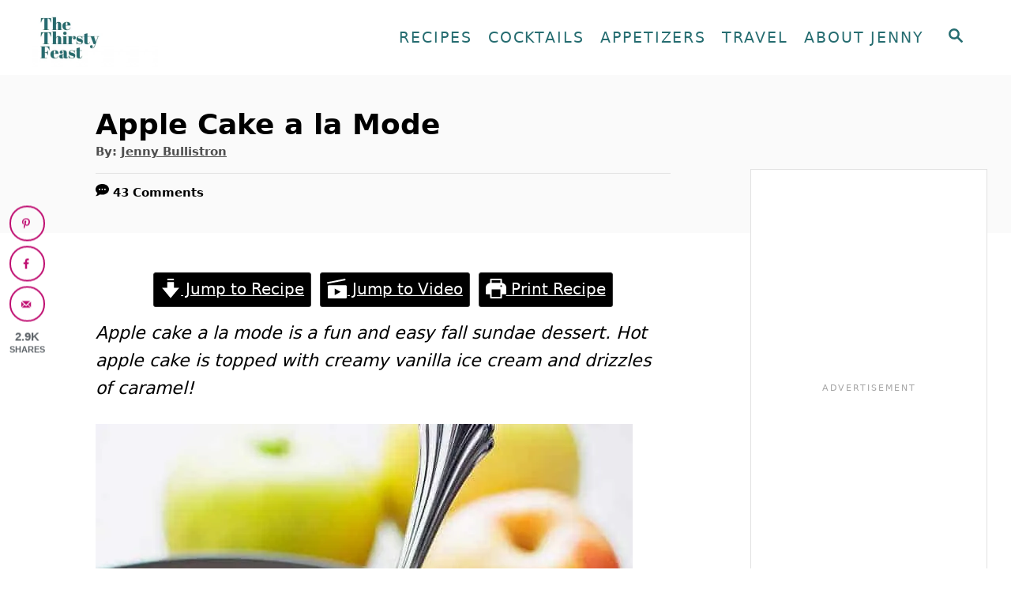

--- FILE ---
content_type: text/html; charset=UTF-8
request_url: https://www.honeyandbirch.com/apple-cake-sundae/?utm_source=Email+Subscribers&utm_campaign=8ab96d4143-RSS_EMAIL_CAMPAIGN+*%7CRSSFEED%3ADATE%7C*&utm_medium=email&utm_term=0_6ca75104b6-8ab96d4143-118069653
body_size: 53295
content:
<!DOCTYPE html><html lang="en-US">
	<head>
				<meta charset="UTF-8">
		<meta name="viewport" content="width=device-width, initial-scale=1.0">
		<meta http-equiv="X-UA-Compatible" content="ie=edge">
		<meta name='robots' content='index, follow, max-image-preview:large, max-snippet:-1, max-video-preview:-1' />
<!-- Hubbub v.2.27.2 https://morehubbub.com/ -->
<meta property="og:locale" content="en_US" />
<meta property="og:type" content="article" />
<meta property="og:title" content="Apple Cake a la Mode" />
<meta property="og:description" content="Apple cake a la mode is a fun and easy fall sundae dessert. Hot apple cake is topped with creamy vanilla ice cream and drizzles of caramel!" />
<meta property="og:url" content="https://www.honeyandbirch.com/apple-cake-sundae/" />
<meta property="og:site_name" content="The Thirsty Feast by honey and birch" />
<meta property="og:updated_time" content="2024-06-24T09:50:15+00:00" />
<meta property="article:published_time" content="2017-09-07T14:03:36+00:00" />
<meta property="article:modified_time" content="2024-06-24T09:50:15+00:00" />
<meta name="twitter:card" content="summary_large_image" />
<meta name="twitter:title" content="Apple Cake a la Mode" />
<meta name="twitter:description" content="Apple cake a la mode is a fun and easy fall sundae dessert. Hot apple cake is topped with creamy vanilla ice cream and drizzles of caramel!" />
<meta class="flipboard-article" content="Apple cake a la mode is a fun and easy fall sundae dessert. Hot apple cake is topped with creamy vanilla ice cream and drizzles of caramel!" />
<meta property="og:image" content="https://www.honeyandbirch.com/wp-content/uploads/2015/09/apple-cake-sundae-3.jpg" />
<meta name="twitter:image" content="https://www.honeyandbirch.com/wp-content/uploads/2015/09/apple-cake-sundae-3.jpg" />
<meta property="og:image:width" content="680" />
<meta property="og:image:height" content="934" />
<meta property="article:author" content="https://www.facebook.com/thethirstyfeast" />
<meta name="twitter:creator" content="@thethirstyfeast" />
<!-- Hubbub v.2.27.2 https://morehubbub.com/ -->
<meta name="pinterest-rich-pin" content="false" />
	<!-- This site is optimized with the Yoast SEO Premium plugin v26.5 (Yoast SEO v26.5) - https://yoast.com/wordpress/plugins/seo/ -->
	<title>Apple Cake a la Mode &#187; The Thirsty Feast by honey and birch</title>
	<meta name="description" content="Apple cake a la mode is a fun and easy fall sundae dessert. Hot apple cake is topped with creamy vanilla ice cream and drizzles of caramel!" />
	<link rel="canonical" href="https://www.honeyandbirch.com/apple-cake-sundae/" />
	<meta name="author" content="Jenny Bullistron" />
	<meta name="twitter:label1" content="Written by" />
	<meta name="twitter:data1" content="Jenny Bullistron" />
	<meta name="twitter:label2" content="Est. reading time" />
	<meta name="twitter:data2" content="3 minutes" />
	<script type="application/ld+json" class="yoast-schema-graph">{"@context":"https://schema.org","@graph":[{"@type":"Article","@id":"https://www.honeyandbirch.com/apple-cake-sundae/#article","isPartOf":{"@id":"https://www.honeyandbirch.com/apple-cake-sundae/"},"author":{"name":"Jenny Bullistron","@id":"https://www.honeyandbirch.com/#/schema/person/9bb129cc8837c25062f7d0865ae56ce5"},"headline":"Apple Cake a la Mode","datePublished":"2017-09-07T19:03:36+00:00","dateModified":"2024-06-24T14:50:15+00:00","wordCount":652,"commentCount":44,"publisher":{"@id":"https://www.honeyandbirch.com/#/schema/person/9bb129cc8837c25062f7d0865ae56ce5"},"image":{"@id":"https://www.honeyandbirch.com/apple-cake-sundae/#primaryimage"},"thumbnailUrl":"https://www.honeyandbirch.com/wp-content/uploads/2015/09/apple-cake-sundae-3-1.jpg","articleSection":["Desserts","The Thirsty Feast Recipes"],"inLanguage":"en-US","potentialAction":[{"@type":"CommentAction","name":"Comment","target":["https://www.honeyandbirch.com/apple-cake-sundae/#respond"]}]},{"@type":"WebPage","@id":"https://www.honeyandbirch.com/apple-cake-sundae/","url":"https://www.honeyandbirch.com/apple-cake-sundae/","name":"Apple Cake a la Mode &#187; The Thirsty Feast by honey and birch","isPartOf":{"@id":"https://www.honeyandbirch.com/#website"},"primaryImageOfPage":{"@id":"https://www.honeyandbirch.com/apple-cake-sundae/#primaryimage"},"image":{"@id":"https://www.honeyandbirch.com/apple-cake-sundae/#primaryimage"},"thumbnailUrl":"https://www.honeyandbirch.com/wp-content/uploads/2015/09/apple-cake-sundae-3-1.jpg","datePublished":"2017-09-07T19:03:36+00:00","dateModified":"2024-06-24T14:50:15+00:00","description":"Apple cake a la mode is a fun and easy fall sundae dessert. Hot apple cake is topped with creamy vanilla ice cream and drizzles of caramel!","breadcrumb":{"@id":"https://www.honeyandbirch.com/apple-cake-sundae/#breadcrumb"},"inLanguage":"en-US","potentialAction":[{"@type":"ReadAction","target":["https://www.honeyandbirch.com/apple-cake-sundae/"]}]},{"@type":"ImageObject","inLanguage":"en-US","@id":"https://www.honeyandbirch.com/apple-cake-sundae/#primaryimage","url":"https://www.honeyandbirch.com/wp-content/uploads/2015/09/apple-cake-sundae-3-1.jpg","contentUrl":"https://www.honeyandbirch.com/wp-content/uploads/2015/09/apple-cake-sundae-3-1.jpg","width":680,"height":934,"caption":"This apple cake sundae is a fun and easy fall dessert. Hot app"},{"@type":"BreadcrumbList","@id":"https://www.honeyandbirch.com/apple-cake-sundae/#breadcrumb","itemListElement":[{"@type":"ListItem","position":1,"name":"Home","item":"https://www.honeyandbirch.com/"},{"@type":"ListItem","position":2,"name":"The Thirsty Feast Recipes","item":"https://www.honeyandbirch.com/category/recipe/"},{"@type":"ListItem","position":3,"name":"Desserts","item":"https://www.honeyandbirch.com/category/recipe/desserts/"},{"@type":"ListItem","position":4,"name":"Apple Cake a la Mode"}]},{"@type":"WebSite","@id":"https://www.honeyandbirch.com/#website","url":"https://www.honeyandbirch.com/","name":"The Thirsty Feast by honey and birch","description":"Every day is a party with The Thirsty Feast!","publisher":{"@id":"https://www.honeyandbirch.com/#/schema/person/9bb129cc8837c25062f7d0865ae56ce5"},"alternateName":"The Thirsty Feast","potentialAction":[{"@type":"SearchAction","target":{"@type":"EntryPoint","urlTemplate":"https://www.honeyandbirch.com/?s={search_term_string}"},"query-input":{"@type":"PropertyValueSpecification","valueRequired":true,"valueName":"search_term_string"}}],"inLanguage":"en-US"},{"@type":["Person","Organization"],"@id":"https://www.honeyandbirch.com/#/schema/person/9bb129cc8837c25062f7d0865ae56ce5","name":"Jenny Bullistron","image":{"@type":"ImageObject","inLanguage":"en-US","@id":"https://www.honeyandbirch.com/#/schema/person/image/","url":"https://www.honeyandbirch.com/wp-content/uploads/2023/09/IMG_1239-scaled.jpeg","contentUrl":"https://www.honeyandbirch.com/wp-content/uploads/2023/09/IMG_1239-scaled.jpeg","width":1360,"height":1813,"caption":"Jenny Bullistron"},"logo":{"@id":"https://www.honeyandbirch.com/#/schema/person/image/"},"description":"Jenny Bullistron is a home cook and former bartender from Chicago. She focuses on easy-to-make recipes, delicious cocktails, and travel recommendations.","sameAs":["https://www.honeyandbirch.com/about/","https://www.facebook.com/thethirstyfeast","https://www.instagram.com/thethirstyfeast","https://www.linkedin.com/in/jenniferbullistron/","https://www.pinterest.com/thethirstyfeast","https://x.com/thethirstyfeast"],"award":["Inaugural Maker's Mark Julepoff Winner"],"knowsAbout":["Recipe development","Food Photography"],"knowsLanguage":["English"],"jobTitle":"Publisher","url":"https://www.honeyandbirch.com/author/jenniferbullistrongmail-com/"},{"@type":"Recipe","name":"Apple Cake a la Mode","author":{"@type":"Person","name":"Jenny Bullistron"},"description":"Apple cake a la mode is a fun and easy fall sundae dessert. Hot apple cake is topped with creamy vanilla ice cream and drizzles of caramel!","datePublished":"2017-09-07T14:03:36+00:00","image":["https://www.honeyandbirch.com/wp-content/uploads/2015/09/apple-cake-sundae-3.jpg"],"video":{"name":"Apple Cake a la Mode","description":"Apple cake a la mode is a fun and easy fall sundae dessert. Hot apple cake is topped with creamy vanilla ice cream and drizzles of caramel!","thumbnailUrl":"https://mediavine-res.cloudinary.com/video/upload/s--It_Zk1mH--/c_limit,f_auto,fl_lossy,h_1080,q_auto,w_1920/v1504810946/jmlkylhw0pnfwbwd92w1.jpg","embedUrl":"https://video.mediavine.com/videos/jmlkylhw0pnfwbwd92w1.js","contentUrl":"https://mediavine-res.cloudinary.com/video/upload/t_original/v1504810946/jmlkylhw0pnfwbwd92w1.mp4","uploadDate":"2017-09-07T19:02:47+00:00","duration":"PT64S","@type":"VideoObject"},"recipeYield":["8","8 servings"],"prepTime":"PT10M","cookTime":"PT20M","totalTime":"PT40M","recipeIngredient":["2 cups roughly chopped apples (peeled and cored, about 2 apples)","1 cup flour","1  large egg (beaten)","1/2 cup brown sugar","1/2 cup white sugar","1/4 cup melted butter","1 teaspoon baking powder","1 teaspoon vanilla extract","1/4 teaspoon cinnamon","1/4 teaspoon nutmeg","pinch cardamom","vanilla ice cream","caramel"],"recipeInstructions":[{"@type":"HowToStep","text":"Preheat oven to 375℉ and grease a 8x11 inch baking dish.","name":"Preheat oven to 375℉ and grease a 8x11 inch baking dish.","url":"https://www.honeyandbirch.com/apple-cake-sundae/#wprm-recipe-32444-step-0-0"},{"@type":"HowToStep","text":"In a small bowl, combine the flour, baking powder, cinnamon, nutmeg and cardamom. Set aside.","name":"In a small bowl, combine the flour, baking powder, cinnamon, nutmeg and cardamom. Set aside.","url":"https://www.honeyandbirch.com/apple-cake-sundae/#wprm-recipe-32444-step-0-1"},{"@type":"HowToStep","text":"In a mixing bowl, use a wooden spoon to mix the brown sugar, white sugar and melted butter together. Add the beaten egg and vanilla extract and mix until sugar mixture is wet. Slowly add the set aside dry ingredients and mix until just wet. Fold in the apples.","name":"In a mixing bowl, use a wooden spoon to mix the brown sugar, white sugar and melted butter together. Add the beaten egg and vanilla extract and mix until sugar mixture is wet. Slowly add the set aside dry ingredients and mix until just wet. Fold in the apples.","url":"https://www.honeyandbirch.com/apple-cake-sundae/#wprm-recipe-32444-step-0-2"},{"@type":"HowToStep","text":"Pour the apple mixture into the set aside baking dish and put it in the oven for 20-25 minutes. Remove from the oven when the top is brown. Let cool for 10 minutes.","name":"Pour the apple mixture into the set aside baking dish and put it in the oven for 20-25 minutes. Remove from the oven when the top is brown. Let cool for 10 minutes.","url":"https://www.honeyandbirch.com/apple-cake-sundae/#wprm-recipe-32444-step-0-3"},{"@type":"HowToStep","text":"To prepare an apple cake sundae, place 2 spoonfuls of apple cake in a bowl. Top with a scoop of vanilla ice cream and drizzle caramel on top.","name":"To prepare an apple cake sundae, place 2 spoonfuls of apple cake in a bowl. Top with a scoop of vanilla ice cream and drizzle caramel on top.","url":"https://www.honeyandbirch.com/apple-cake-sundae/#wprm-recipe-32444-step-0-4"}],"aggregateRating":{"@type":"AggregateRating","ratingValue":"5","ratingCount":"1"},"recipeCategory":["Desserts"],"recipeCuisine":["American"],"keywords":"apple cake, apple cake easy, apple cake recipe, apple dump cake, best apple cake recipe, easy apple cake, fresh apple cake recipe","nutrition":{"@type":"NutritionInformation","calories":"234 kcal","carbohydrateContent":"43 g","proteinContent":"2 g","fatContent":"7 g","saturatedFatContent":"4 g","cholesterolContent":"36 mg","sodiumContent":"111 mg","fiberContent":"1 g","sugarContent":"29 g","transFatContent":"0.2 g","unsaturatedFatContent":"2.4 g","servingSize":"1 serving"},"@id":"https://www.honeyandbirch.com/apple-cake-sundae/#recipe","isPartOf":{"@id":"https://www.honeyandbirch.com/apple-cake-sundae/#article"},"mainEntityOfPage":"https://www.honeyandbirch.com/apple-cake-sundae/"}]}</script>
	<!-- / Yoast SEO Premium plugin. -->


<link rel='dns-prefetch' href='//scripts.mediavine.com' />
<link rel='dns-prefetch' href='//www.googletagmanager.com' />
<link rel="alternate" type="application/rss+xml" title="The Thirsty Feast by honey and birch &raquo; Feed" href="https://www.honeyandbirch.com/feed/" />
<link rel="alternate" type="application/rss+xml" title="The Thirsty Feast by honey and birch &raquo; Comments Feed" href="https://www.honeyandbirch.com/comments/feed/" />
<link rel="alternate" type="application/rss+xml" title="The Thirsty Feast by honey and birch &raquo; Apple Cake a la Mode Comments Feed" href="https://www.honeyandbirch.com/apple-cake-sundae/feed/" />
<link rel="alternate" title="oEmbed (JSON)" type="application/json+oembed" href="https://www.honeyandbirch.com/wp-json/oembed/1.0/embed?url=https%3A%2F%2Fwww.honeyandbirch.com%2Fapple-cake-sundae%2F" />
<link rel="alternate" title="oEmbed (XML)" type="text/xml+oembed" href="https://www.honeyandbirch.com/wp-json/oembed/1.0/embed?url=https%3A%2F%2Fwww.honeyandbirch.com%2Fapple-cake-sundae%2F&#038;format=xml" />
<script>(()=>{"use strict";const e=[400,500,600,700,800,900],t=e=>`wprm-min-${e}`,n=e=>`wprm-max-${e}`,s=new Set,o="ResizeObserver"in window,r=o?new ResizeObserver((e=>{for(const t of e)c(t.target)})):null,i=.5/(window.devicePixelRatio||1);function c(s){const o=s.getBoundingClientRect().width||0;for(let r=0;r<e.length;r++){const c=e[r],a=o<=c+i;o>c+i?s.classList.add(t(c)):s.classList.remove(t(c)),a?s.classList.add(n(c)):s.classList.remove(n(c))}}function a(e){s.has(e)||(s.add(e),r&&r.observe(e),c(e))}!function(e=document){e.querySelectorAll(".wprm-recipe").forEach(a)}();if(new MutationObserver((e=>{for(const t of e)for(const e of t.addedNodes)e instanceof Element&&(e.matches?.(".wprm-recipe")&&a(e),e.querySelectorAll?.(".wprm-recipe").forEach(a))})).observe(document.documentElement,{childList:!0,subtree:!0}),!o){let e=0;addEventListener("resize",(()=>{e&&cancelAnimationFrame(e),e=requestAnimationFrame((()=>s.forEach(c)))}),{passive:!0})}})();</script><style type="text/css" id="mv-trellis-custom-css">:root{--mv-trellis-color-link:var(--mv-trellis-color-primary);--mv-trellis-color-link-hover:var(--mv-trellis-color-secondary);--mv-trellis-font-body:Arial,"Helvetica Neue",Helvetica,sans-serif;--mv-trellis-font-heading:Tahoma,Verdana,Segoe,sans-serif;--mv-trellis-font-size-ex-sm:0.917125rem;--mv-trellis-font-size-sm:1.203125rem;--mv-trellis-font-size:1.375rem;--mv-trellis-font-size-lg:1.546875rem;--mv-trellis-color-primary:#256c70;--mv-trellis-color-secondary:#bf0d70;--mv-trellis-max-logo-size:75px;--mv-trellis-gutter-small:10px;--mv-trellis-gutter:20px;--mv-trellis-gutter-double:40px;--mv-trellis-gutter-large:50px;--mv-trellis-color-background-accent:#fafafa;--mv-trellis-h1-font-color:#000000;--mv-trellis-h1-font-size:2.25rem;}</style><style id='wp-img-auto-sizes-contain-inline-css' type='text/css'>
img:is([sizes=auto i],[sizes^="auto," i]){contain-intrinsic-size:3000px 1500px}
/*# sourceURL=wp-img-auto-sizes-contain-inline-css */
</style>
<style id='wp-block-library-inline-css' type='text/css'>
:root{--wp-block-synced-color:#7a00df;--wp-block-synced-color--rgb:122,0,223;--wp-bound-block-color:var(--wp-block-synced-color);--wp-editor-canvas-background:#ddd;--wp-admin-theme-color:#007cba;--wp-admin-theme-color--rgb:0,124,186;--wp-admin-theme-color-darker-10:#006ba1;--wp-admin-theme-color-darker-10--rgb:0,107,160.5;--wp-admin-theme-color-darker-20:#005a87;--wp-admin-theme-color-darker-20--rgb:0,90,135;--wp-admin-border-width-focus:2px}@media (min-resolution:192dpi){:root{--wp-admin-border-width-focus:1.5px}}.wp-element-button{cursor:pointer}:root .has-very-light-gray-background-color{background-color:#eee}:root .has-very-dark-gray-background-color{background-color:#313131}:root .has-very-light-gray-color{color:#eee}:root .has-very-dark-gray-color{color:#313131}:root .has-vivid-green-cyan-to-vivid-cyan-blue-gradient-background{background:linear-gradient(135deg,#00d084,#0693e3)}:root .has-purple-crush-gradient-background{background:linear-gradient(135deg,#34e2e4,#4721fb 50%,#ab1dfe)}:root .has-hazy-dawn-gradient-background{background:linear-gradient(135deg,#faaca8,#dad0ec)}:root .has-subdued-olive-gradient-background{background:linear-gradient(135deg,#fafae1,#67a671)}:root .has-atomic-cream-gradient-background{background:linear-gradient(135deg,#fdd79a,#004a59)}:root .has-nightshade-gradient-background{background:linear-gradient(135deg,#330968,#31cdcf)}:root .has-midnight-gradient-background{background:linear-gradient(135deg,#020381,#2874fc)}:root{--wp--preset--font-size--normal:16px;--wp--preset--font-size--huge:42px}.has-regular-font-size{font-size:1em}.has-larger-font-size{font-size:2.625em}.has-normal-font-size{font-size:var(--wp--preset--font-size--normal)}.has-huge-font-size{font-size:var(--wp--preset--font-size--huge)}.has-text-align-center{text-align:center}.has-text-align-left{text-align:left}.has-text-align-right{text-align:right}.has-fit-text{white-space:nowrap!important}#end-resizable-editor-section{display:none}.aligncenter{clear:both}.items-justified-left{justify-content:flex-start}.items-justified-center{justify-content:center}.items-justified-right{justify-content:flex-end}.items-justified-space-between{justify-content:space-between}.screen-reader-text{border:0;clip-path:inset(50%);height:1px;margin:-1px;overflow:hidden;padding:0;position:absolute;width:1px;word-wrap:normal!important}.screen-reader-text:focus{background-color:#ddd;clip-path:none;color:#444;display:block;font-size:1em;height:auto;left:5px;line-height:normal;padding:15px 23px 14px;text-decoration:none;top:5px;width:auto;z-index:100000}html :where(.has-border-color){border-style:solid}html :where([style*=border-top-color]){border-top-style:solid}html :where([style*=border-right-color]){border-right-style:solid}html :where([style*=border-bottom-color]){border-bottom-style:solid}html :where([style*=border-left-color]){border-left-style:solid}html :where([style*=border-width]){border-style:solid}html :where([style*=border-top-width]){border-top-style:solid}html :where([style*=border-right-width]){border-right-style:solid}html :where([style*=border-bottom-width]){border-bottom-style:solid}html :where([style*=border-left-width]){border-left-style:solid}html :where(img[class*=wp-image-]){height:auto;max-width:100%}:where(figure){margin:0 0 1em}html :where(.is-position-sticky){--wp-admin--admin-bar--position-offset:var(--wp-admin--admin-bar--height,0px)}@media screen and (max-width:600px){html :where(.is-position-sticky){--wp-admin--admin-bar--position-offset:0px}}

/*# sourceURL=wp-block-library-inline-css */
</style><style id='wp-block-heading-inline-css' type='text/css'>
h1:where(.wp-block-heading).has-background,h2:where(.wp-block-heading).has-background,h3:where(.wp-block-heading).has-background,h4:where(.wp-block-heading).has-background,h5:where(.wp-block-heading).has-background,h6:where(.wp-block-heading).has-background{padding:1.25em 2.375em}h1.has-text-align-left[style*=writing-mode]:where([style*=vertical-lr]),h1.has-text-align-right[style*=writing-mode]:where([style*=vertical-rl]),h2.has-text-align-left[style*=writing-mode]:where([style*=vertical-lr]),h2.has-text-align-right[style*=writing-mode]:where([style*=vertical-rl]),h3.has-text-align-left[style*=writing-mode]:where([style*=vertical-lr]),h3.has-text-align-right[style*=writing-mode]:where([style*=vertical-rl]),h4.has-text-align-left[style*=writing-mode]:where([style*=vertical-lr]),h4.has-text-align-right[style*=writing-mode]:where([style*=vertical-rl]),h5.has-text-align-left[style*=writing-mode]:where([style*=vertical-lr]),h5.has-text-align-right[style*=writing-mode]:where([style*=vertical-rl]),h6.has-text-align-left[style*=writing-mode]:where([style*=vertical-lr]),h6.has-text-align-right[style*=writing-mode]:where([style*=vertical-rl]){rotate:180deg}
/*# sourceURL=https://www.honeyandbirch.com/wp-includes/blocks/heading/style.min.css */
</style>
<style id='wp-block-image-inline-css' type='text/css'>
.wp-block-image>a,.wp-block-image>figure>a{display:inline-block}.wp-block-image img{box-sizing:border-box;height:auto;max-width:100%;vertical-align:bottom}@media not (prefers-reduced-motion){.wp-block-image img.hide{visibility:hidden}.wp-block-image img.show{animation:show-content-image .4s}}.wp-block-image[style*=border-radius] img,.wp-block-image[style*=border-radius]>a{border-radius:inherit}.wp-block-image.has-custom-border img{box-sizing:border-box}.wp-block-image.aligncenter{text-align:center}.wp-block-image.alignfull>a,.wp-block-image.alignwide>a{width:100%}.wp-block-image.alignfull img,.wp-block-image.alignwide img{height:auto;width:100%}.wp-block-image .aligncenter,.wp-block-image .alignleft,.wp-block-image .alignright,.wp-block-image.aligncenter,.wp-block-image.alignleft,.wp-block-image.alignright{display:table}.wp-block-image .aligncenter>figcaption,.wp-block-image .alignleft>figcaption,.wp-block-image .alignright>figcaption,.wp-block-image.aligncenter>figcaption,.wp-block-image.alignleft>figcaption,.wp-block-image.alignright>figcaption{caption-side:bottom;display:table-caption}.wp-block-image .alignleft{float:left;margin:.5em 1em .5em 0}.wp-block-image .alignright{float:right;margin:.5em 0 .5em 1em}.wp-block-image .aligncenter{margin-left:auto;margin-right:auto}.wp-block-image :where(figcaption){margin-bottom:1em;margin-top:.5em}.wp-block-image.is-style-circle-mask img{border-radius:9999px}@supports ((-webkit-mask-image:none) or (mask-image:none)) or (-webkit-mask-image:none){.wp-block-image.is-style-circle-mask img{border-radius:0;-webkit-mask-image:url('data:image/svg+xml;utf8,<svg viewBox="0 0 100 100" xmlns="http://www.w3.org/2000/svg"><circle cx="50" cy="50" r="50"/></svg>');mask-image:url('data:image/svg+xml;utf8,<svg viewBox="0 0 100 100" xmlns="http://www.w3.org/2000/svg"><circle cx="50" cy="50" r="50"/></svg>');mask-mode:alpha;-webkit-mask-position:center;mask-position:center;-webkit-mask-repeat:no-repeat;mask-repeat:no-repeat;-webkit-mask-size:contain;mask-size:contain}}:root :where(.wp-block-image.is-style-rounded img,.wp-block-image .is-style-rounded img){border-radius:9999px}.wp-block-image figure{margin:0}.wp-lightbox-container{display:flex;flex-direction:column;position:relative}.wp-lightbox-container img{cursor:zoom-in}.wp-lightbox-container img:hover+button{opacity:1}.wp-lightbox-container button{align-items:center;backdrop-filter:blur(16px) saturate(180%);background-color:#5a5a5a40;border:none;border-radius:4px;cursor:zoom-in;display:flex;height:20px;justify-content:center;opacity:0;padding:0;position:absolute;right:16px;text-align:center;top:16px;width:20px;z-index:100}@media not (prefers-reduced-motion){.wp-lightbox-container button{transition:opacity .2s ease}}.wp-lightbox-container button:focus-visible{outline:3px auto #5a5a5a40;outline:3px auto -webkit-focus-ring-color;outline-offset:3px}.wp-lightbox-container button:hover{cursor:pointer;opacity:1}.wp-lightbox-container button:focus{opacity:1}.wp-lightbox-container button:focus,.wp-lightbox-container button:hover,.wp-lightbox-container button:not(:hover):not(:active):not(.has-background){background-color:#5a5a5a40;border:none}.wp-lightbox-overlay{box-sizing:border-box;cursor:zoom-out;height:100vh;left:0;overflow:hidden;position:fixed;top:0;visibility:hidden;width:100%;z-index:100000}.wp-lightbox-overlay .close-button{align-items:center;cursor:pointer;display:flex;justify-content:center;min-height:40px;min-width:40px;padding:0;position:absolute;right:calc(env(safe-area-inset-right) + 16px);top:calc(env(safe-area-inset-top) + 16px);z-index:5000000}.wp-lightbox-overlay .close-button:focus,.wp-lightbox-overlay .close-button:hover,.wp-lightbox-overlay .close-button:not(:hover):not(:active):not(.has-background){background:none;border:none}.wp-lightbox-overlay .lightbox-image-container{height:var(--wp--lightbox-container-height);left:50%;overflow:hidden;position:absolute;top:50%;transform:translate(-50%,-50%);transform-origin:top left;width:var(--wp--lightbox-container-width);z-index:9999999999}.wp-lightbox-overlay .wp-block-image{align-items:center;box-sizing:border-box;display:flex;height:100%;justify-content:center;margin:0;position:relative;transform-origin:0 0;width:100%;z-index:3000000}.wp-lightbox-overlay .wp-block-image img{height:var(--wp--lightbox-image-height);min-height:var(--wp--lightbox-image-height);min-width:var(--wp--lightbox-image-width);width:var(--wp--lightbox-image-width)}.wp-lightbox-overlay .wp-block-image figcaption{display:none}.wp-lightbox-overlay button{background:none;border:none}.wp-lightbox-overlay .scrim{background-color:#fff;height:100%;opacity:.9;position:absolute;width:100%;z-index:2000000}.wp-lightbox-overlay.active{visibility:visible}@media not (prefers-reduced-motion){.wp-lightbox-overlay.active{animation:turn-on-visibility .25s both}.wp-lightbox-overlay.active img{animation:turn-on-visibility .35s both}.wp-lightbox-overlay.show-closing-animation:not(.active){animation:turn-off-visibility .35s both}.wp-lightbox-overlay.show-closing-animation:not(.active) img{animation:turn-off-visibility .25s both}.wp-lightbox-overlay.zoom.active{animation:none;opacity:1;visibility:visible}.wp-lightbox-overlay.zoom.active .lightbox-image-container{animation:lightbox-zoom-in .4s}.wp-lightbox-overlay.zoom.active .lightbox-image-container img{animation:none}.wp-lightbox-overlay.zoom.active .scrim{animation:turn-on-visibility .4s forwards}.wp-lightbox-overlay.zoom.show-closing-animation:not(.active){animation:none}.wp-lightbox-overlay.zoom.show-closing-animation:not(.active) .lightbox-image-container{animation:lightbox-zoom-out .4s}.wp-lightbox-overlay.zoom.show-closing-animation:not(.active) .lightbox-image-container img{animation:none}.wp-lightbox-overlay.zoom.show-closing-animation:not(.active) .scrim{animation:turn-off-visibility .4s forwards}}@keyframes show-content-image{0%{visibility:hidden}99%{visibility:hidden}to{visibility:visible}}@keyframes turn-on-visibility{0%{opacity:0}to{opacity:1}}@keyframes turn-off-visibility{0%{opacity:1;visibility:visible}99%{opacity:0;visibility:visible}to{opacity:0;visibility:hidden}}@keyframes lightbox-zoom-in{0%{transform:translate(calc((-100vw + var(--wp--lightbox-scrollbar-width))/2 + var(--wp--lightbox-initial-left-position)),calc(-50vh + var(--wp--lightbox-initial-top-position))) scale(var(--wp--lightbox-scale))}to{transform:translate(-50%,-50%) scale(1)}}@keyframes lightbox-zoom-out{0%{transform:translate(-50%,-50%) scale(1);visibility:visible}99%{visibility:visible}to{transform:translate(calc((-100vw + var(--wp--lightbox-scrollbar-width))/2 + var(--wp--lightbox-initial-left-position)),calc(-50vh + var(--wp--lightbox-initial-top-position))) scale(var(--wp--lightbox-scale));visibility:hidden}}
.is-style-book-cover img { box-shadow: 4px 4px 20px #454545; transform: rotate(3deg) scale(0.9); -webkit-backface-visibility: hidden; margin-top: 10px; margin-bottom: 10px; } .is-style-book-cover { padding: 10px; }
.is-style-polaroid img { border-bottom: 50px solid #fff; border-right: 15px solid #fff; border-left: 15px solid #fff; border-top: 10px solid #fff; box-shadow: 5px 5px 15px rgba(0, 0, 0, .4); transform: rotate(-5deg) scale(0.9); -webkit-backface-visibility: hidden; margin: 10px 0; }
/*# sourceURL=wp-block-image-inline-css */
</style>
<style id='wp-block-paragraph-inline-css' type='text/css'>
.is-small-text{font-size:.875em}.is-regular-text{font-size:1em}.is-large-text{font-size:2.25em}.is-larger-text{font-size:3em}.has-drop-cap:not(:focus):first-letter{float:left;font-size:8.4em;font-style:normal;font-weight:100;line-height:.68;margin:.05em .1em 0 0;text-transform:uppercase}body.rtl .has-drop-cap:not(:focus):first-letter{float:none;margin-left:.1em}p.has-drop-cap.has-background{overflow:hidden}:root :where(p.has-background){padding:1.25em 2.375em}:where(p.has-text-color:not(.has-link-color)) a{color:inherit}p.has-text-align-left[style*="writing-mode:vertical-lr"],p.has-text-align-right[style*="writing-mode:vertical-rl"]{rotate:180deg}
.is-style-paragraph-right-arrow a::after { content: " →"; position: relative; margin-left: 0; }
.is-style-paragraph-external-arrow a::after { content: " ↗"; position: relative; margin-left: 0; }
/*# sourceURL=wp-block-paragraph-inline-css */
</style>
<style id='wp-block-separator-inline-css' type='text/css'>
@charset "UTF-8";.wp-block-separator{border:none;border-top:2px solid}:root :where(.wp-block-separator.is-style-dots){height:auto;line-height:1;text-align:center}:root :where(.wp-block-separator.is-style-dots):before{color:currentColor;content:"···";font-family:serif;font-size:1.5em;letter-spacing:2em;padding-left:2em}.wp-block-separator.is-style-dots{background:none!important;border:none!important}
/*# sourceURL=https://www.honeyandbirch.com/wp-includes/blocks/separator/style.min.css */
</style>
<style id='global-styles-inline-css' type='text/css'>
:root{--wp--preset--aspect-ratio--square: 1;--wp--preset--aspect-ratio--4-3: 4/3;--wp--preset--aspect-ratio--3-4: 3/4;--wp--preset--aspect-ratio--3-2: 3/2;--wp--preset--aspect-ratio--2-3: 2/3;--wp--preset--aspect-ratio--16-9: 16/9;--wp--preset--aspect-ratio--9-16: 9/16;--wp--preset--color--black: #000000;--wp--preset--color--cyan-bluish-gray: #abb8c3;--wp--preset--color--white: #ffffff;--wp--preset--color--pale-pink: #f78da7;--wp--preset--color--vivid-red: #cf2e2e;--wp--preset--color--luminous-vivid-orange: #ff6900;--wp--preset--color--luminous-vivid-amber: #fcb900;--wp--preset--color--light-green-cyan: #7bdcb5;--wp--preset--color--vivid-green-cyan: #00d084;--wp--preset--color--pale-cyan-blue: #8ed1fc;--wp--preset--color--vivid-cyan-blue: #0693e3;--wp--preset--color--vivid-purple: #9b51e0;--wp--preset--gradient--vivid-cyan-blue-to-vivid-purple: linear-gradient(135deg,rgb(6,147,227) 0%,rgb(155,81,224) 100%);--wp--preset--gradient--light-green-cyan-to-vivid-green-cyan: linear-gradient(135deg,rgb(122,220,180) 0%,rgb(0,208,130) 100%);--wp--preset--gradient--luminous-vivid-amber-to-luminous-vivid-orange: linear-gradient(135deg,rgb(252,185,0) 0%,rgb(255,105,0) 100%);--wp--preset--gradient--luminous-vivid-orange-to-vivid-red: linear-gradient(135deg,rgb(255,105,0) 0%,rgb(207,46,46) 100%);--wp--preset--gradient--very-light-gray-to-cyan-bluish-gray: linear-gradient(135deg,rgb(238,238,238) 0%,rgb(169,184,195) 100%);--wp--preset--gradient--cool-to-warm-spectrum: linear-gradient(135deg,rgb(74,234,220) 0%,rgb(151,120,209) 20%,rgb(207,42,186) 40%,rgb(238,44,130) 60%,rgb(251,105,98) 80%,rgb(254,248,76) 100%);--wp--preset--gradient--blush-light-purple: linear-gradient(135deg,rgb(255,206,236) 0%,rgb(152,150,240) 100%);--wp--preset--gradient--blush-bordeaux: linear-gradient(135deg,rgb(254,205,165) 0%,rgb(254,45,45) 50%,rgb(107,0,62) 100%);--wp--preset--gradient--luminous-dusk: linear-gradient(135deg,rgb(255,203,112) 0%,rgb(199,81,192) 50%,rgb(65,88,208) 100%);--wp--preset--gradient--pale-ocean: linear-gradient(135deg,rgb(255,245,203) 0%,rgb(182,227,212) 50%,rgb(51,167,181) 100%);--wp--preset--gradient--electric-grass: linear-gradient(135deg,rgb(202,248,128) 0%,rgb(113,206,126) 100%);--wp--preset--gradient--midnight: linear-gradient(135deg,rgb(2,3,129) 0%,rgb(40,116,252) 100%);--wp--preset--font-size--small: 13px;--wp--preset--font-size--medium: 20px;--wp--preset--font-size--large: 36px;--wp--preset--font-size--x-large: 42px;--wp--preset--spacing--20: 0.44rem;--wp--preset--spacing--30: 0.67rem;--wp--preset--spacing--40: 1rem;--wp--preset--spacing--50: 1.5rem;--wp--preset--spacing--60: 2.25rem;--wp--preset--spacing--70: 3.38rem;--wp--preset--spacing--80: 5.06rem;--wp--preset--shadow--natural: 6px 6px 9px rgba(0, 0, 0, 0.2);--wp--preset--shadow--deep: 12px 12px 50px rgba(0, 0, 0, 0.4);--wp--preset--shadow--sharp: 6px 6px 0px rgba(0, 0, 0, 0.2);--wp--preset--shadow--outlined: 6px 6px 0px -3px rgb(255, 255, 255), 6px 6px rgb(0, 0, 0);--wp--preset--shadow--crisp: 6px 6px 0px rgb(0, 0, 0);}:where(.is-layout-flex){gap: 0.5em;}:where(.is-layout-grid){gap: 0.5em;}body .is-layout-flex{display: flex;}.is-layout-flex{flex-wrap: wrap;align-items: center;}.is-layout-flex > :is(*, div){margin: 0;}body .is-layout-grid{display: grid;}.is-layout-grid > :is(*, div){margin: 0;}:where(.wp-block-columns.is-layout-flex){gap: 2em;}:where(.wp-block-columns.is-layout-grid){gap: 2em;}:where(.wp-block-post-template.is-layout-flex){gap: 1.25em;}:where(.wp-block-post-template.is-layout-grid){gap: 1.25em;}.has-black-color{color: var(--wp--preset--color--black) !important;}.has-cyan-bluish-gray-color{color: var(--wp--preset--color--cyan-bluish-gray) !important;}.has-white-color{color: var(--wp--preset--color--white) !important;}.has-pale-pink-color{color: var(--wp--preset--color--pale-pink) !important;}.has-vivid-red-color{color: var(--wp--preset--color--vivid-red) !important;}.has-luminous-vivid-orange-color{color: var(--wp--preset--color--luminous-vivid-orange) !important;}.has-luminous-vivid-amber-color{color: var(--wp--preset--color--luminous-vivid-amber) !important;}.has-light-green-cyan-color{color: var(--wp--preset--color--light-green-cyan) !important;}.has-vivid-green-cyan-color{color: var(--wp--preset--color--vivid-green-cyan) !important;}.has-pale-cyan-blue-color{color: var(--wp--preset--color--pale-cyan-blue) !important;}.has-vivid-cyan-blue-color{color: var(--wp--preset--color--vivid-cyan-blue) !important;}.has-vivid-purple-color{color: var(--wp--preset--color--vivid-purple) !important;}.has-black-background-color{background-color: var(--wp--preset--color--black) !important;}.has-cyan-bluish-gray-background-color{background-color: var(--wp--preset--color--cyan-bluish-gray) !important;}.has-white-background-color{background-color: var(--wp--preset--color--white) !important;}.has-pale-pink-background-color{background-color: var(--wp--preset--color--pale-pink) !important;}.has-vivid-red-background-color{background-color: var(--wp--preset--color--vivid-red) !important;}.has-luminous-vivid-orange-background-color{background-color: var(--wp--preset--color--luminous-vivid-orange) !important;}.has-luminous-vivid-amber-background-color{background-color: var(--wp--preset--color--luminous-vivid-amber) !important;}.has-light-green-cyan-background-color{background-color: var(--wp--preset--color--light-green-cyan) !important;}.has-vivid-green-cyan-background-color{background-color: var(--wp--preset--color--vivid-green-cyan) !important;}.has-pale-cyan-blue-background-color{background-color: var(--wp--preset--color--pale-cyan-blue) !important;}.has-vivid-cyan-blue-background-color{background-color: var(--wp--preset--color--vivid-cyan-blue) !important;}.has-vivid-purple-background-color{background-color: var(--wp--preset--color--vivid-purple) !important;}.has-black-border-color{border-color: var(--wp--preset--color--black) !important;}.has-cyan-bluish-gray-border-color{border-color: var(--wp--preset--color--cyan-bluish-gray) !important;}.has-white-border-color{border-color: var(--wp--preset--color--white) !important;}.has-pale-pink-border-color{border-color: var(--wp--preset--color--pale-pink) !important;}.has-vivid-red-border-color{border-color: var(--wp--preset--color--vivid-red) !important;}.has-luminous-vivid-orange-border-color{border-color: var(--wp--preset--color--luminous-vivid-orange) !important;}.has-luminous-vivid-amber-border-color{border-color: var(--wp--preset--color--luminous-vivid-amber) !important;}.has-light-green-cyan-border-color{border-color: var(--wp--preset--color--light-green-cyan) !important;}.has-vivid-green-cyan-border-color{border-color: var(--wp--preset--color--vivid-green-cyan) !important;}.has-pale-cyan-blue-border-color{border-color: var(--wp--preset--color--pale-cyan-blue) !important;}.has-vivid-cyan-blue-border-color{border-color: var(--wp--preset--color--vivid-cyan-blue) !important;}.has-vivid-purple-border-color{border-color: var(--wp--preset--color--vivid-purple) !important;}.has-vivid-cyan-blue-to-vivid-purple-gradient-background{background: var(--wp--preset--gradient--vivid-cyan-blue-to-vivid-purple) !important;}.has-light-green-cyan-to-vivid-green-cyan-gradient-background{background: var(--wp--preset--gradient--light-green-cyan-to-vivid-green-cyan) !important;}.has-luminous-vivid-amber-to-luminous-vivid-orange-gradient-background{background: var(--wp--preset--gradient--luminous-vivid-amber-to-luminous-vivid-orange) !important;}.has-luminous-vivid-orange-to-vivid-red-gradient-background{background: var(--wp--preset--gradient--luminous-vivid-orange-to-vivid-red) !important;}.has-very-light-gray-to-cyan-bluish-gray-gradient-background{background: var(--wp--preset--gradient--very-light-gray-to-cyan-bluish-gray) !important;}.has-cool-to-warm-spectrum-gradient-background{background: var(--wp--preset--gradient--cool-to-warm-spectrum) !important;}.has-blush-light-purple-gradient-background{background: var(--wp--preset--gradient--blush-light-purple) !important;}.has-blush-bordeaux-gradient-background{background: var(--wp--preset--gradient--blush-bordeaux) !important;}.has-luminous-dusk-gradient-background{background: var(--wp--preset--gradient--luminous-dusk) !important;}.has-pale-ocean-gradient-background{background: var(--wp--preset--gradient--pale-ocean) !important;}.has-electric-grass-gradient-background{background: var(--wp--preset--gradient--electric-grass) !important;}.has-midnight-gradient-background{background: var(--wp--preset--gradient--midnight) !important;}.has-small-font-size{font-size: var(--wp--preset--font-size--small) !important;}.has-medium-font-size{font-size: var(--wp--preset--font-size--medium) !important;}.has-large-font-size{font-size: var(--wp--preset--font-size--large) !important;}.has-x-large-font-size{font-size: var(--wp--preset--font-size--x-large) !important;}
/*# sourceURL=global-styles-inline-css */
</style>

<style id='classic-theme-styles-inline-css' type='text/css'>
/*! This file is auto-generated */
.wp-block-button__link{color:#fff;background-color:#32373c;border-radius:9999px;box-shadow:none;text-decoration:none;padding:calc(.667em + 2px) calc(1.333em + 2px);font-size:1.125em}.wp-block-file__button{background:#32373c;color:#fff;text-decoration:none}
/*# sourceURL=/wp-includes/css/classic-themes.min.css */
</style>
<style id='feast-global-styles-inline-css' type='text/css'>
.feast-plugin a {
	word-break: break-word;
}
.feast-plugin ul.menu a {
	word-break: initial;
}
	p.is-variation-fancy-text {
		font-style: italic;
		margin: 0 0 16px 0 !important;
	}
	p.is-variation-fancy-text + *:not(div),
	.wp-block-group__inner-container p.is-variation-fancy-text:first-child {
		margin-top: 0 !important;
	}
button.feast-submenu-toggle {
	display: none;
	background: transparent;
	border: 1px solid #424242;
	border-radius: 0;
	box-shadow: none;
	padding: 0;
	outline: none;
	cursor: pointer;
	position: absolute;
	line-height: 0;
	right: 0;
	top: 3px;
	width: 42px;
	height: 42px;
	justify-content: center;
	align-items: center;
}
button.feast-submenu-toggle svg {
	width: 20px;
	height: 20px;
}
@media(max-width:1199px) {
	button.feast-submenu-toggle {
		display: flex;
	}
	.mmm-content ul li.menu-item-has-children {
		position: relative;
	}
	.mmm-content ul li.menu-item-has-children > a {
		display: inline-block;
		margin-top: 12px;
		margin-bottom: 12px;
		width: 100%;
		padding-right: 48px;
	}
	.mmm-content ul li.menu-item-has-children > ul.sub-menu {
		display: none;
	}
	.mmm-content ul li.menu-item-has-children.open > ul.sub-menu {
		display: block;
	}
	.mmm-content ul li.menu-item-has-children.open > button svg {
		transform: rotate(180deg);
	}
}
body {
font-family: -apple-system, system-ui, BlinkMacSystemFont, "Segoe UI", Helvetica, Arial, sans-serif, "Apple Color Emoji", "Segoe UI Emoji", "Segoe UI Symbol" !important;
}h1,
h2,
h3,
h4,
h5,
h6 {
font-family: -apple-system, system-ui, BlinkMacSystemFont, "Segoe UI", Helvetica, Arial, sans-serif, "Apple Color Emoji", "Segoe UI Emoji", "Segoe UI Symbol" !important;;
}.single .content a,
.category .content a,
.feast-modern-category-layout a,
aside a, 
.site-footer a {
	text-decoration: underline;
}
.feast-social-media {
	display: flex;
	flex-wrap: wrap;
	align-items: center;
	justify-content: center;
	column-gap: 18px;
	row-gap: 9px;
	width: 100%;
	padding: 27px 0;
}
.feast-social-media.feast-social-media--align-left {
	justify-content: flex-start;
}
.feast-social-media.feast-social-media--align-right {
	justify-content: flex-end;
}
.feast-social-media a {
	display: flex;
	align-items: center;
	justify-content: center;
	padding: 12px;
}
@media(max-width:600px) {
	.feast-social-media a {
		min-height: 50px;
		min-width: 50px;
	}
}
.feast-ai-buttons-block {
	display: block;
	width: 100%;
}
.feast-ai-buttons-block .wp-block-buttons {
	display: flex;
	flex-wrap: wrap;
	gap: 12px;
	width: 100%;
}
.feast-ai-buttons-block--align-center .wp-block-buttons {
	justify-content: center;
}
.feast-ai-buttons-block--align-right .wp-block-buttons {
	justify-content: flex-end;
}
.feast-ai-buttons-block .wp-block-buttons .wp-block-button {
	flex-basis: 0;
	flex-grow: 1;
}
.feast-ai-buttons-block .wp-block-buttons .wp-block-button .wp-block-button__link {
	white-space: nowrap;
}
@media(max-width:600px) {
	.feast-ai-buttons-block .wp-block-buttons .wp-block-button {
		flex-basis: 40%;
	}
}		
.feast-remove-top-padding {
	padding-top: 0 !important;
}
.feast-remove-bottom-padding {
	padding-bottom: 0 !important;
}
.feast-remove-top-margin {
	margin-top: 0 !important;
}
.feast-remove-bottom-margin {
	margin-bottom: 0 !important;
}
.z-10 {
	position: relative;
	z-index: 10;
}
body h1,
body h2,
body h3,
body h4,
body h5,
body h6 {
	line-height: 1.2;
}
.wp-block-media-text.is-variation-media-text-sidebar-bio {
	display: flex;
	flex-direction: column;
	row-gap: 4px;
}
.wp-block-media-text.is-variation-media-text-sidebar-bio .wp-block-media-text__media {
	display: flex;
	justify-content: center;
}
.wp-block-media-text.is-variation-media-text-sidebar-bio .wp-block-media-text__media img {
	border-radius: 1000px;
}
.wp-block-media-text.is-variation-media-text-sidebar-bio .wp-block-media-text__content {
	padding: 16px 24px 28px;
	margin: 0;
	display: flex;
	flex-direction: column;
	gap: 10px;
	box-sizing: border-box;
}
.wp-block-media-text.is-variation-media-text-sidebar-bio .wp-block-media-text__content h3,
.wp-block-media-text.is-variation-media-text-sidebar-bio .wp-block-media-text__content h2 {
	font-size: 1.625em;
}
.wp-block-media-text.is-variation-media-text-sidebar-bio .wp-block-media-text__content * {
	margin: 0;
	max-width: 100%;
}
.wp-block-media-text.is-variation-media-text-sidebar-bio .wp-block-media-text__content p {
	line-height: 1.5;
}
@media only screen and (max-width: 335px) {
	.site-inner {
		padding-left: 0;
		padding-right: 0;
	}
}
@media only screen and (max-width:1023px) {
	.feast-layout--modern-footer {
		padding-left: 5%;
		padding-right: 5%;
	}
}
@media only screen and (max-width: 600px) {
	.site-container .feast-layout--modern-footer .is-style-full-width-feature-wrapper,
	.site-container .feast-layout--modern-footer .is-style-full-width-feature-wrapper-cta,
	.site-container .feast-layout--modern-footer .is-style-full-width-slanted,
	.site-container .feast-layout--modern-footer .is-style-full-width-custom-background-feature-wrapper {
		margin: var(--feast-spacing-xl, 27px) -5%;
	}
}
a.wprm-recipe-jump:hover {
	opacity: 1.0 !important;
}
.wp-block-media-text.is-variation-media-text-sidebar-bio .wp-block-media-text__media img {
	border-radius: 178px;
	aspect-ratio: 1 / 1;
	object-fit: cover;
}
.feast-modern-category-layout {
	text-align: initial;
}
.feast-jump-to-buttons .wp-block-button__link svg path {
	fill: #fff;
}
h1,
h2,
h3,
h4,
h5,
h6,
div, 
.wp-block-group {
	scroll-margin-top: 80px;
}
.wp-block-media-text {
	row-gap: var(--global-md-spacing, 22px);
}
	.wp-block-group {
	margin-top: var(--global-md-spacing, 1.5rem);
	margin-bottom: var(--global-md-spacing, 1.5rem);
}

/*# sourceURL=feast-global-styles-inline-css */
</style>
<style id='dpsp-frontend-style-pro-inline-css' type='text/css'>

				@media screen and ( max-width : 720px ) {
					.dpsp-content-wrapper.dpsp-hide-on-mobile,
					.dpsp-share-text.dpsp-hide-on-mobile {
						display: none;
					}
					.dpsp-has-spacing .dpsp-networks-btns-wrapper li {
						margin:0 2% 10px 0;
					}
					.dpsp-network-btn.dpsp-has-label:not(.dpsp-has-count) {
						max-height: 40px;
						padding: 0;
						justify-content: center;
					}
					.dpsp-content-wrapper.dpsp-size-small .dpsp-network-btn.dpsp-has-label:not(.dpsp-has-count){
						max-height: 32px;
					}
					.dpsp-content-wrapper.dpsp-size-large .dpsp-network-btn.dpsp-has-label:not(.dpsp-has-count){
						max-height: 46px;
					}
				}
			
								.dpsp-button-style-1 .dpsp-networks-btns-content.dpsp-networks-btns-wrapper .dpsp-network-btn .dpsp-network-icon,
								.dpsp-button-style-1 .dpsp-networks-btns-content.dpsp-networks-btns-wrapper .dpsp-network-btn {
									--customNetworkColor: #bf0d70;
									--customNetworkHoverColor: #256c70;
									background: #bf0d70;
									border-color: #bf0d70;
								}
							
								.dpsp-button-style-1 .dpsp-networks-btns-content.dpsp-networks-btns-wrapper .dpsp-network-btn:hover .dpsp-network-icon,
								.dpsp-button-style-1 .dpsp-networks-btns-content.dpsp-networks-btns-wrapper .dpsp-network-btn:focus .dpsp-network-icon,
								.dpsp-button-style-1 .dpsp-networks-btns-content.dpsp-networks-btns-wrapper .dpsp-network-btn:hover,
								.dpsp-button-style-1 .dpsp-networks-btns-content.dpsp-networks-btns-wrapper .dpsp-network-btn:focus {
									border-color: #256c70 !important;
									background: #256c70 !important;
								}
							.dpsp-networks-btns-wrapper.dpsp-networks-btns-content .dpsp-network-btn {--networkHover: rgba(37, 108, 112, 0.4); --networkAccent: rgba(37, 108, 112, 1);}
			@media screen and ( max-width : 720px ) {
				aside#dpsp-floating-sidebar.dpsp-hide-on-mobile.opened {
					display: none;
				}
			}
			
							.dpsp-button-style-5 .dpsp-networks-btns-sidebar.dpsp-networks-btns-wrapper .dpsp-network-btn .dpsp-network-icon,
							.dpsp-button-style-5 .dpsp-networks-btns-sidebar.dpsp-networks-btns-wrapper .dpsp-network-btn:not(:hover):not(:active) {
								--customNetworkColor: #bf0d70;
								--customNetworkHoverColor: #256c70;
								border-color: #bf0d70;
								color: #bf0d70;
							}
							.dpsp-button-style-5 .dpsp-networks-btns-sidebar.dpsp-networks-btns-wrapper .dpsp-network-btn  .dpsp-network-icon  .dpsp-network-icon-inner > svg {
								fill: #bf0d70;
							}
						
							.dpsp-button-style-5 .dpsp-networks-btns-sidebar.dpsp-networks-btns-wrapper .dpsp-network-btn:hover,
							.dpsp-button-style-5 .dpsp-networks-btns-sidebar.dpsp-networks-btns-wrapper .dpsp-network-btn:focus {
								border-color: #256c70;
								background: #256c70;
							}
						.dpsp-networks-btns-wrapper.dpsp-networks-btns-sidebar .dpsp-network-btn {--networkHover: rgba(37, 108, 112, 0.4); --networkAccent: rgba(37, 108, 112, 1);}
			@media screen and ( max-width : 720px ) {
				aside#dpsp-floating-sidebar.dpsp-hide-on-mobile.opened {
					display: none;
				}
			}
			
							.dpsp-button-style-5 .dpsp-networks-btns-sidebar.dpsp-networks-btns-wrapper .dpsp-network-btn .dpsp-network-icon,
							.dpsp-button-style-5 .dpsp-networks-btns-sidebar.dpsp-networks-btns-wrapper .dpsp-network-btn:not(:hover):not(:active) {
								--customNetworkColor: #bf0d70;
								--customNetworkHoverColor: #256c70;
								border-color: #bf0d70;
								color: #bf0d70;
							}
							.dpsp-button-style-5 .dpsp-networks-btns-sidebar.dpsp-networks-btns-wrapper .dpsp-network-btn  .dpsp-network-icon  .dpsp-network-icon-inner > svg {
								fill: #bf0d70;
							}
						
							.dpsp-button-style-5 .dpsp-networks-btns-sidebar.dpsp-networks-btns-wrapper .dpsp-network-btn:hover,
							.dpsp-button-style-5 .dpsp-networks-btns-sidebar.dpsp-networks-btns-wrapper .dpsp-network-btn:focus {
								border-color: #256c70;
								background: #256c70;
							}
						.dpsp-networks-btns-wrapper.dpsp-networks-btns-sidebar .dpsp-network-btn {--networkHover: rgba(37, 108, 112, 0.4); --networkAccent: rgba(37, 108, 112, 1);}
							.dpsp-button-style-7 .dpsp-networks-btns-follow-widget.dpsp-networks-btns-wrapper .dpsp-network-btn:not(:hover):not(:active) {
								--customNetworkColor: #256c70;
								--customNetworkHoverColor: #bf0d70;
								color: #256c70;
								border-color: #256c70;
							}
							.dpsp-button-style-7 .dpsp-networks-btns-follow-widget.dpsp-networks-btns-wrapper .dpsp-network-btn:not(:active):not(:hover) .dpsp-network-icon {
								border-color: #256c70;
							}
							.dpsp-button-style-7 .dpsp-networks-btns-follow-widget.dpsp-networks-btns-wrapper .dpsp-network-btn:not(:active):not(:hover)  .dpsp-network-icon  .dpsp-network-icon-inner > svg {
								fill: #256c70;
							}
						
							.dpsp-button-style-7 .dpsp-networks-btns-follow-widget.dpsp-networks-btns-wrapper .dpsp-network-btn:hover,
							.dpsp-button-style-7 .dpsp-networks-btns-follow-widget.dpsp-networks-btns-wrapper .dpsp-network-btn:focus {

								color: #bf0d70;
								border-color: #bf0d70;
							}
							.dpsp-button-style-7 .dpsp-networks-btns-follow-widget.dpsp-networks-btns-wrapper .dpsp-network-btn:hover .dpsp-network-icon,
							.dpsp-button-style-7 .dpsp-networks-btns-follow-widget.dpsp-networks-btns-wrapper .dpsp-network-btn:focus .dpsp-network-icon {
								border-color: #bf0d70;
								background: #bf0d70;
							}
						.dpsp-networks-btns-wrapper.dpsp-networks-btns-follow-widget .dpsp-network-btn {--networkHover: rgba(191, 13, 112, 0.4); --networkAccent: rgba(191, 13, 112, 1);}
@media only screen and (min-width: 721px) and (max-width: 1350px) {.has-grow-sidebar .content > .wrapper,.has-grow-sidebar .footer > .wrapper {margin-left:60px;}.has-grow-sidebar .wrapper-content{padding-left:10px;padding-right:10px;}}@media only screen and (max-width:1184px) {.has-grow-sidebar .widget-container.mv_trellis_mobile_hide{display:none;}.has-grow-sidebar .wrapper-content{display:block;}}
/*# sourceURL=dpsp-frontend-style-pro-inline-css */
</style>
<link rel="stylesheet" class="mvt-styles" href="https://www.honeyandbirch.com/wp-content/mvt-critical/1/02b8ae0c5c4c4800923da6476d367cc4.317b80309f605041d4a75c2ed34c5f83.secondary.css?ver=14c0cc1a131157b7774287aae12d9b01" media="print" onload="this.media='all'"><noscript><link rel='stylesheet' id='mvt-uncritical-css' href='https://www.honeyandbirch.com/wp-content/mvt-critical/1/02b8ae0c5c4c4800923da6476d367cc4.317b80309f605041d4a75c2ed34c5f83.secondary.css?ver=14c0cc1a131157b7774287aae12d9b01' type='text/css' media='all' />
</noscript><style>@charset "UTF-8";:root{--comment-rating-star-color:#343434}.wprm-comment-ratings-container svg .wprm-star-full{fill:var(--comment-rating-star-color)}.wprm-comment-ratings-container svg .wprm-star-empty{stroke:var(--comment-rating-star-color)}.comment-form-wprm-rating{margin-bottom:20px;margin-top:5px;text-align:left}.comment-form-wprm-rating .wprm-rating-stars{display:inline-block;vertical-align:middle}fieldset.wprm-comment-ratings-container{background:0 0;border:0;display:inline-block;margin:0;padding:0;position:relative}fieldset.wprm-comment-ratings-container legend{left:0;opacity:0;position:absolute}fieldset.wprm-comment-ratings-container br{display:none}fieldset.wprm-comment-ratings-container input[type=radio]{border:0;float:left;height:16px;margin:0!important;min-height:0;min-width:0;opacity:0;padding:0!important;width:16px}fieldset.wprm-comment-ratings-container span{font-size:0;height:16px;left:0;opacity:0;position:absolute;top:0;width:80px}fieldset.wprm-comment-ratings-container span svg{height:100%!important;width:100%!important}fieldset.wprm-comment-ratings-container input:checked+span{opacity:1}:root{--wprm-popup-font-size:16px;--wprm-popup-background:#fff;--wprm-popup-title:#000;--wprm-popup-content:#444;--wprm-popup-button-background:#5a822b;--wprm-popup-button-text:#fff}.wprm-popup-modal{display:none}.wprm-popup-modal__overlay{align-items:center;background:rgba(0,0,0,.6);bottom:0;display:flex;justify-content:center;left:0;position:fixed;right:0;top:0;z-index:2147483646}.wprm-popup-modal__container{background-color:var(--wprm-popup-background);border-radius:4px;box-sizing:border-box;font-size:var(--wprm-popup-font-size);max-height:100vh;max-width:100%;overflow-y:auto;padding:30px}.wprm-popup-modal__header{align-items:center;display:flex;justify-content:space-between;margin-bottom:10px}.wprm-popup-modal__title{box-sizing:border-box;color:var(--wprm-popup-title);font-size:1.2em;font-weight:600;line-height:1.25;margin-bottom:0;margin-top:0}.wprm-popup-modal__header .wprm-popup-modal__close{background:0 0;border:0;width:18px}.wprm-popup-modal__header .wprm-popup-modal__close:before{color:var(--wprm-popup-title);content:"✕";font-size:var(--wprm-popup-font-size)}.wprm-popup-modal__content{color:var(--wprm-popup-content);line-height:1.5}.wprm-popup-modal__footer{margin-top:20px}.wprm-popup-modal__btn{-webkit-appearance:button;background-color:var(--wprm-popup-button-background);border-radius:.25em;border-style:none;border-width:0;color:var(--wprm-popup-button-text);font-size:1em;line-height:1.15;margin:0;overflow:visible;padding:.5em 1em;text-transform:none;will-change:transform;-moz-osx-font-smoothing:grayscale;-webkit-backface-visibility:hidden;backface-visibility:hidden;-webkit-transform:translateZ(0);transform:translateZ(0)}@keyframes wprmPopupModalFadeOut{0%{opacity:1}to{opacity:0}}@keyframes wprmPopupModalSlideOut{0%{transform:translateY(0)}to{transform:translateY(-10%)}}.wprm-popup-modal[aria-hidden=true] .wprm-popup-modal__overlay{animation:wprmPopupModalFadeOut .3s cubic-bezier(0,0,.2,1)}.wprm-popup-modal[aria-hidden=true] .wprm-popup-modal__container{animation:wprmPopupModalSlideOut .3s cubic-bezier(0,0,.2,1)}.wprm-popup-modal .wprm-popup-modal__container,.wprm-popup-modal .wprm-popup-modal__overlay{will-change:transform}.wprm-loader{animation:wprmSpin 1s ease-in-out infinite;-webkit-animation:wprmSpin 1s ease-in-out infinite;border:2px solid hsla(0,0%,78%,.3);border-radius:50%;border-top-color:#444;display:inline-block;height:10px;width:10px}@keyframes wprmSpin{to{-webkit-transform:rotate(1turn)}}@-webkit-keyframes wprmSpin{to{-webkit-transform:rotate(1turn)}}.wprm-recipe{container-type:inline-size;overflow:hidden;width:100%;zoom:1;clear:both;text-align:left}.wprm-recipe *{box-sizing:border-box}.wprm-recipe a.wprm-recipe-link{-webkit-box-shadow:none;-moz-box-shadow:none;box-shadow:none}.wprm-block-text-normal{font-style:normal;font-weight:400;text-transform:none}.wprm-recipe-icon svg{display:inline;height:1.3em;margin-top:-.15em;overflow:visible;vertical-align:middle;width:1.3em}.wprm-recipe-link{text-decoration:none}.wprm-recipe-link.wprm-recipe-link-inline-button{display:inline-block;margin:0 5px 5px 0}.wprm-recipe-link.wprm-recipe-link-inline-button{border-style:solid;border-width:1px;padding:5px}.wprm-toggle-switch-inside .wprm-toggle-switch-text .wprm-toggle-switch-off,.wprm-toggle-switch-inside .wprm-toggle-switch-text .wprm-toggle-switch-on{align-items:center;color:#fff;display:flex;font-size:calc(var(--switch-height)*.5);gap:5px;grid-area:1/1;opacity:0;white-space:nowrap}.wp-block-gallery.has-nested-images figure.wp-block-image:not(#individual-image){margin:0;width:calc(50% - var(--wp--style--unstable-gallery-gap,16px)/ 2)}.wp-block-gallery.has-nested-images figure.wp-block-image{box-sizing:border-box;display:flex;flex-direction:column;flex-grow:1;justify-content:center;max-width:100%;position:relative}.wp-block-gallery.has-nested-images figure.wp-block-image>a,.wp-block-gallery.has-nested-images figure.wp-block-image>div{flex-direction:column;flex-grow:1;margin:0}.wp-block-gallery.has-nested-images figure.wp-block-image img{display:block;height:auto;max-width:100%!important;width:auto}.wp-block-gallery.has-nested-images figure.wp-block-image figcaption,.wp-block-gallery.has-nested-images figure.wp-block-image:has(figcaption):before{bottom:0;left:0;max-height:100%;position:absolute;right:0}.wp-block-gallery.has-nested-images figure.wp-block-image:has(figcaption):before{-webkit-backdrop-filter:blur(3px);backdrop-filter:blur(3px);content:"";height:100%;-webkit-mask-image:linear-gradient(0deg,#000 20%,#0000);mask-image:linear-gradient(0deg,#000 20%,#0000);max-height:40%}.wp-block-gallery.has-nested-images figure.wp-block-image figcaption{background:linear-gradient(0deg,#0006,#0000);box-sizing:border-box;color:#fff;font-size:13px;margin:0;overflow:auto;padding:1em;scrollbar-color:#0000 #0000;scrollbar-gutter:stable both-edges;scrollbar-width:thin;text-align:center;text-shadow:0 0 1.5px #000;will-change:transform}.wp-block-gallery.has-nested-images figure.wp-block-image figcaption::-webkit-scrollbar{height:12px;width:12px}.wp-block-gallery.has-nested-images figure.wp-block-image figcaption::-webkit-scrollbar-track{background-color:initial}.wp-block-gallery.has-nested-images figure.wp-block-image figcaption::-webkit-scrollbar-thumb{background-clip:padding-box;background-color:initial;border:3px solid #0000;border-radius:8px}.wp-block-gallery.has-nested-images figure.wp-block-image figcaption:focus-within::-webkit-scrollbar-thumb,.wp-block-gallery.has-nested-images figure.wp-block-image figcaption:focus::-webkit-scrollbar-thumb,.wp-block-gallery.has-nested-images figure.wp-block-image figcaption:hover::-webkit-scrollbar-thumb{background-color:#fffc}.wp-block-gallery.has-nested-images figure.wp-block-image figcaption:focus,.wp-block-gallery.has-nested-images figure.wp-block-image figcaption:focus-within,.wp-block-gallery.has-nested-images figure.wp-block-image figcaption:hover{scrollbar-color:#fffc #0000}@media (hover:none){.wp-block-gallery.has-nested-images figure.wp-block-image figcaption{scrollbar-color:#fffc #0000}}.wp-block-gallery.has-nested-images figure.wp-block-image figcaption img{display:inline}.wp-block-gallery.has-nested-images figure.wp-block-image figcaption a{color:inherit}.wp-block-gallery.has-nested-images figure.wp-block-image.has-custom-border img{box-sizing:border-box}.wp-block-gallery.has-nested-images figure.wp-block-image.has-custom-border>a,.wp-block-gallery.has-nested-images figure.wp-block-image.has-custom-border>div,.wp-block-gallery.has-nested-images figure.wp-block-image.is-style-rounded>a,.wp-block-gallery.has-nested-images figure.wp-block-image.is-style-rounded>div{flex:1 1 auto}.wp-block-gallery.has-nested-images figure.wp-block-image.has-custom-border figcaption,.wp-block-gallery.has-nested-images figure.wp-block-image.is-style-rounded figcaption{background:0 0;color:inherit;flex:initial;margin:0;padding:10px 10px 9px;position:relative;text-shadow:none}.wp-block-gallery.has-nested-images figure.wp-block-image.has-custom-border:before,.wp-block-gallery.has-nested-images figure.wp-block-image.is-style-rounded:before{content:none}.wp-block-gallery.has-nested-images:not(.is-cropped) figure.wp-block-image:not(#individual-image){margin-bottom:auto;margin-top:0}.wp-block-gallery.has-nested-images.is-cropped figure.wp-block-image:not(#individual-image){align-self:inherit}.wp-block-gallery.has-nested-images.is-cropped figure.wp-block-image:not(#individual-image)>a,.wp-block-gallery.has-nested-images.is-cropped figure.wp-block-image:not(#individual-image)>div:not(.components-drop-zone){display:flex}.wp-block-gallery.has-nested-images.is-cropped figure.wp-block-image:not(#individual-image) a,.wp-block-gallery.has-nested-images.is-cropped figure.wp-block-image:not(#individual-image) img{flex:1 0 0%;height:100%;object-fit:cover;width:100%}.wp-block-gallery.has-nested-images.columns-1 figure.wp-block-image:not(#individual-image){width:100%}@media (min-width:600px){.wp-block-gallery.has-nested-images.columns-3 figure.wp-block-image:not(#individual-image){width:calc(33.33333% - var(--wp--style--unstable-gallery-gap,16px)*.66667)}.wp-block-gallery.has-nested-images.columns-4 figure.wp-block-image:not(#individual-image){width:calc(25% - var(--wp--style--unstable-gallery-gap,16px)*.75)}.wp-block-gallery.has-nested-images.columns-5 figure.wp-block-image:not(#individual-image){width:calc(20% - var(--wp--style--unstable-gallery-gap,16px)*.8)}.wp-block-gallery.has-nested-images.columns-6 figure.wp-block-image:not(#individual-image){width:calc(16.66667% - var(--wp--style--unstable-gallery-gap,16px)*.83333)}.wp-block-gallery.has-nested-images.columns-7 figure.wp-block-image:not(#individual-image){width:calc(14.28571% - var(--wp--style--unstable-gallery-gap,16px)*.85714)}.wp-block-gallery.has-nested-images.columns-8 figure.wp-block-image:not(#individual-image){width:calc(12.5% - var(--wp--style--unstable-gallery-gap,16px)*.875)}.wp-block-gallery.has-nested-images.columns-default figure.wp-block-image:not(#individual-image){width:calc(33.33% - var(--wp--style--unstable-gallery-gap,16px)*.66667)}.wp-block-gallery.has-nested-images.columns-default figure.wp-block-image:not(#individual-image):first-child:nth-last-child(2),.wp-block-gallery.has-nested-images.columns-default figure.wp-block-image:not(#individual-image):first-child:nth-last-child(2)~figure.wp-block-image:not(#individual-image){width:calc(50% - var(--wp--style--unstable-gallery-gap,16px)*.5)}.wp-block-gallery.has-nested-images.columns-default figure.wp-block-image:not(#individual-image):first-child:last-child{width:100%}}.wp-block-image>a,.wp-block-image>figure>a{display:inline-block}.wp-block-image img{box-sizing:border-box;height:auto;max-width:100%;vertical-align:bottom}@media not (prefers-reduced-motion){.wp-block-image img.hide{visibility:hidden}.wp-block-image img.show{animation:show-content-image .4s}}.wp-block-image[style*=border-radius] img,.wp-block-image[style*=border-radius]>a{border-radius:inherit}.wp-block-image.has-custom-border img{box-sizing:border-box}.wp-block-image.aligncenter{text-align:center}.wp-block-image.alignfull>a,.wp-block-image.alignwide>a{width:100%}.wp-block-image.alignfull img,.wp-block-image.alignwide img{height:auto;width:100%}.wp-block-image .aligncenter,.wp-block-image .alignleft,.wp-block-image .alignright,.wp-block-image.aligncenter,.wp-block-image.alignleft,.wp-block-image.alignright{display:table}.wp-block-image .aligncenter>figcaption,.wp-block-image .alignleft>figcaption,.wp-block-image .alignright>figcaption,.wp-block-image.aligncenter>figcaption,.wp-block-image.alignleft>figcaption,.wp-block-image.alignright>figcaption{caption-side:bottom;display:table-caption}.wp-block-image .alignleft{float:left;margin:.5em 1em .5em 0}.wp-block-image .alignright{float:right;margin:.5em 0 .5em 1em}.wp-block-image .aligncenter{margin-left:auto;margin-right:auto}.wp-block-image :where(figcaption){margin-bottom:1em;margin-top:.5em}.wp-block-image.is-style-circle-mask img{border-radius:9999px}@supports ((-webkit-mask-image:none) or (mask-image:none)) or (-webkit-mask-image:none){.wp-block-image.is-style-circle-mask img{border-radius:0;-webkit-mask-image:url('data:image/svg+xml;utf8,<svg viewBox="0 0 100 100" xmlns="http://www.w3.org/2000/svg"><circle cx="50" cy="50" r="50"/></svg>');mask-image:url('data:image/svg+xml;utf8,<svg viewBox="0 0 100 100" xmlns="http://www.w3.org/2000/svg"><circle cx="50" cy="50" r="50"/></svg>');mask-mode:alpha;-webkit-mask-position:center;mask-position:center;-webkit-mask-repeat:no-repeat;mask-repeat:no-repeat;-webkit-mask-size:contain;mask-size:contain}}:root :where(.wp-block-image.is-style-roundedimg,.wp-block-image.is-style-roundedimg){border-radius:9999px}.wp-block-image figure{margin:0}.wp-lightbox-overlay .wp-block-image{align-items:center;box-sizing:border-box;display:flex;height:100%;justify-content:center;margin:0;position:relative;transform-origin:0 0;width:100%;z-index:3000000}.wp-lightbox-overlay .wp-block-image img{height:var(--wp--lightbox-image-height);min-height:var(--wp--lightbox-image-height);min-width:var(--wp--lightbox-image-width);width:var(--wp--lightbox-image-width)}.wp-lightbox-overlay .wp-block-image figcaption{display:none}@keyframes show-content-image{0%{visibility:hidden}99%{visibility:hidden}to{visibility:visible}}ul{box-sizing:border-box}.wp-block-separator{border:none;border-top:2px solid}.entry-content{counter-reset:footnotes}:root{--wp--preset--font-size--normal:16px;--wp--preset--font-size--huge:42px}.screen-reader-text{border:0;clip-path:inset(50%);height:1px;margin:-1px;overflow:hidden;padding:0;position:absolute;width:1px;word-wrap:normal!important}html :where(img[class*=wp-image-]){height:auto;max-width:100%}:where(figure){margin:0 0 1em}.wprm-popup-modal-user-rating .wprm-popup-modal__container{max-width:500px;width:95%}.wprm-popup-modal-user-rating #wprm-user-ratings-modal-message{display:none}.wprm-popup-modal-user-rating .wprm-user-ratings-modal-recipe-name{margin:5px auto;max-width:350px;text-align:center}.wprm-popup-modal-user-rating .wprm-user-ratings-modal-stars-container{margin-bottom:5px;text-align:center}.wprm-popup-modal-user-rating input,.wprm-popup-modal-user-rating textarea{box-sizing:border-box}.wprm-popup-modal-user-rating textarea{border:1px solid #cecece;border-radius:4px;display:block;font-family:inherit;font-size:.9em;line-height:1.5;margin:0;min-height:75px;padding:10px;resize:vertical;width:100%}.wprm-popup-modal-user-rating .wprm-user-rating-modal-field{align-items:center;display:flex;margin-top:10px}.wprm-popup-modal-user-rating .wprm-user-rating-modal-field label{margin-right:10px;min-width:70px;width:auto}.wprm-popup-modal-user-rating .wprm-user-rating-modal-field input{border:1px solid #cecece;border-radius:4px;display:block;flex:1;font-size:.9em;line-height:1.5;margin:0;padding:5px 10px;width:100%}.wprm-popup-modal-user-rating button{margin-right:5px}.wprm-popup-modal-user-rating #wprm-user-rating-modal-errors{color:#8b0000;display:inline-block;font-size:.8em}.wprm-popup-modal-user-rating #wprm-user-rating-modal-errors div,.wprm-popup-modal-user-rating #wprm-user-rating-modal-waiting{display:none}fieldset.wprm-user-ratings-modal-stars{background:0 0;border:0;display:inline-block;margin:0;padding:0;position:relative}fieldset.wprm-user-ratings-modal-stars legend{left:0;opacity:0;position:absolute}fieldset.wprm-user-ratings-modal-stars br{display:none}fieldset.wprm-user-ratings-modal-stars input[type=radio]{border:0;float:left;height:16px;margin:0!important;min-height:0;min-width:0;opacity:0;padding:0!important;width:16px}fieldset.wprm-user-ratings-modal-stars span{font-size:0;height:16px;left:0;opacity:0;position:absolute;top:0;width:80px}fieldset.wprm-user-ratings-modal-stars span svg{height:100%!important;width:100%!important}fieldset.wprm-user-ratings-modal-stars input:checked+span{opacity:1}.wprm-popup-modal-user-rating-summary .wprm-popup-modal-user-rating-summary-error{display:none}.wprm-popup-modal-user-rating-summary .wprm-popup-modal-user-rating-summary-ratings{max-height:500px;overflow-y:scroll}@supports (-webkit-touch-callout:none){.wprm-popup-modal-user-rating .wprm-user-rating-modal-field input,.wprm-popup-modal-user-rating textarea{font-size:16px}}:root{--wprm-list-checkbox-size:18px;--wprm-list-checkbox-left-position:0px;--wprm-list-checkbox-top-position:0px;--wprm-list-checkbox-background:#fff;--wprm-list-checkbox-borderwidth:1px;--wprm-list-checkbox-border-style:solid;--wprm-list-checkbox-border-color:inherit;--wprm-list-checkbox-border-radius:0px;--wprm-list-checkbox-check-width:2px;--wprm-list-checkbox-check-color:inherit}#dpsp-content-top{margin-bottom:1.2em}.dpsp-share-text{margin-bottom:10px;font-weight:700}.dpsp-networks-btns-wrapper{margin:0!important;padding:0!important;list-style:none!important}.dpsp-networks-btns-wrapper:after{display:block;clear:both;height:0;content:""}.dpsp-networks-btns-wrapper li{float:left;margin:0;padding:0;border:0;list-style-type:none!important}.dpsp-networks-btns-wrapper li:before{display:none!important}.dpsp-networks-btns-wrapper li:first-child{margin-left:0!important}.dpsp-networks-btns-wrapper .dpsp-network-btn{display:flex;position:relative;-moz-box-sizing:border-box;box-sizing:border-box;width:100%;min-width:40px;height:40px;max-height:40px;padding:0;border:2px solid;border-radius:0;box-shadow:none;font-family:Arial,sans-serif;font-size:14px;font-weight:700;line-height:36px;text-align:center;vertical-align:middle;text-decoration:none!important;text-transform:unset!important}.dpsp-networks-btns-wrapper.dpsp-column-auto .dpsp-network-btn.dpsp-no-label{width:40px}.dpsp-button-style-6 .dpsp-networks-btns-wrapper.dpsp-column-auto:not(.dpsp-networks-btns-sidebar):not(.dpsp-networks-btns-sticky-bar) .dpsp-network-btn.dpsp-no-label .dpsp-network-icon,.dpsp-button-style-7 .dpsp-networks-btns-wrapper.dpsp-column-auto:not(.dpsp-networks-btns-sidebar):not(.dpsp-networks-btns-sticky-bar) .dpsp-network-btn.dpsp-no-label .dpsp-network-icon,.dpsp-button-style-8 .dpsp-networks-btns-wrapper.dpsp-column-auto:not(.dpsp-networks-btns-sidebar):not(.dpsp-networks-btns-sticky-bar) .dpsp-network-btn.dpsp-no-label .dpsp-network-icon{left:-2px}.dpsp-networks-btns-wrapper .dpsp-network-btn:after{display:block;clear:both;height:0;content:""}.dpsp-networks-btns-wrapper.dpsp-column-auto .dpsp-network-btn.dpsp-no-label{padding-left:0!important}.dpsp-button-style-6 .dpsp-networks-btns-wrapper:not(.dpsp-networks-btns-sidebar):not(.dpsp-column-auto):not(.dpsp-column-6) .dpsp-network-btn.dpsp-has-count-only .dpsp-network-label-wrapper,.dpsp-button-style-7 .dpsp-networks-btns-wrapper:not(.dpsp-networks-btns-sidebar):not(.dpsp-column-auto):not(.dpsp-column-6) .dpsp-network-btn.dpsp-has-count-only .dpsp-network-label-wrapper{display:inline-block;text-indent:2em}.dpsp-networks-btns-wrapper.dpsp-column-1 li{width:100%;margin-left:0}.dpsp-has-spacing .dpsp-networks-btns-wrapper.dpsp-column-1 li{margin-right:0}.dpsp-networks-btns-wrapper.dpsp-column-2 li{width:50%}.dpsp-has-spacing .dpsp-networks-btns-wrapper.dpsp-column-2 li{width:49%}.dpsp-networks-btns-wrapper.dpsp-column-2 li:nth-child(2n){margin-right:0}.dpsp-networks-btns-wrapper.dpsp-column-3 li{width:33.3333%}.dpsp-has-spacing .dpsp-networks-btns-wrapper.dpsp-column-3 li{width:32%}.dpsp-networks-btns-wrapper.dpsp-column-3 li:nth-child(3n){margin-right:0}.dpsp-networks-btns-wrapper.dpsp-column-4 li{width:25%}.dpsp-has-spacing .dpsp-networks-btns-wrapper.dpsp-column-4 li{width:23.5%}.dpsp-networks-btns-wrapper.dpsp-column-4 li:nth-child(4n){margin-right:0}.dpsp-networks-btns-wrapper.dpsp-column-5 li{width:20%}.dpsp-has-spacing .dpsp-networks-btns-wrapper.dpsp-column-5 li{width:18.4%}.dpsp-networks-btns-wrapper.dpsp-column-5 li:nth-child(5n){margin-right:0}.dpsp-networks-btns-wrapper.dpsp-column-6 li{width:16.6666%}.dpsp-has-spacing .dpsp-networks-btns-wrapper.dpsp-column-6 li{width:15%}.dpsp-networks-btns-wrapper.dpsp-column-6 li:nth-child(6n){margin-right:0}.dpsp-networks-btns-wrapper.dpsp-column-7 li{width:14.285%}.dpsp-has-spacing .dpsp-networks-btns-wrapper.dpsp-column-7 li{width:13%}.dpsp-networks-btns-wrapper.dpsp-column-7 li:nth-child(6n){margin-right:0}.dpsp-facebook{--networkAccent:#334d87;--networkColor:#3a579a;--networkHover:rgba(51,77,135,0.4)}.dpsp-networks-btns-wrapper .dpsp-network-btn.dpsp-facebook{border-color:#3a579a;color:#3a579a;background:#3a579a}.dpsp-networks-btns-wrapper .dpsp-network-btn.dpsp-facebook:not(:hover):not(:active){color:#3a579a}.dpsp-networks-btns-wrapper .dpsp-network-btn.dpsp-facebook .dpsp-network-icon{border-color:#3a579a;color:#3a579a;background:#3a579a}.dpsp-networks-btns-wrapper .dpsp-network-btn.dpsp-facebook .dpsp-network-icon .dpsp-network-icon-inner>svg{fill:var(--customNetworkColor,var(--networkColor,#3a579a))}.dpsp-pinterest{--networkAccent:#b31e24;--networkColor:#c92228;--networkHover:rgba(179,30,36,0.4)}.dpsp-networks-btns-wrapper .dpsp-network-btn.dpsp-pinterest{border-color:#c92228;color:#c92228;background:#c92228}.dpsp-networks-btns-wrapper .dpsp-network-btn.dpsp-pinterest:not(:hover):not(:active){color:#c92228}.dpsp-networks-btns-wrapper .dpsp-network-btn.dpsp-pinterest .dpsp-network-icon{border-color:#c92228;color:#c92228;background:#c92228}.dpsp-networks-btns-wrapper .dpsp-network-btn.dpsp-pinterest .dpsp-network-icon .dpsp-network-icon-inner>svg{fill:var(--customNetworkColor,var(--networkColor,#c92228))}.dpsp-email{--networkAccent:#239e57;--networkColor:#27ae60;--networkHover:rgba(35,158,87,0.4)}.dpsp-networks-btns-wrapper .dpsp-network-btn.dpsp-email{border-color:#27ae60;color:#27ae60;background:#27ae60}.dpsp-networks-btns-wrapper .dpsp-network-btn.dpsp-email:not(:hover):not(:active){color:#27ae60}.dpsp-networks-btns-wrapper .dpsp-network-btn.dpsp-email .dpsp-network-icon{border-color:#27ae60;color:#27ae60;background:#27ae60}.dpsp-networks-btns-wrapper .dpsp-network-btn.dpsp-email .dpsp-network-icon .dpsp-network-icon-inner>svg{fill:var(--customNetworkColor,var(--networkColor,#27ae60))}.dpsp-shape-circle .dpsp-network-btn{border-radius:30px}.dpsp-shape-circle .dpsp-network-btn .dpsp-network-icon{overflow:hidden;border-radius:30px}.dpsp-has-spacing .dpsp-networks-btns-wrapper li{margin-right:2%;margin-bottom:10px;margin-left:0!important}.dpsp-size-small .dpsp-networks-btns-wrapper.dpsp-column-auto:not(.dpsp-networks-btns-sidebar):not(.dpsp-networks-btns-sticky-bar) .dpsp-network-btn.dpsp-no-label{width:32px}.dpsp-size-small .dpsp-networks-btns-wrapper.dpsp-column-auto:not(.dpsp-networks-btns-sidebar):not(.dpsp-networks-btns-sticky-bar) .dpsp-network-btn.dpsp-no-label .dpsp-network-icon{left:0}.dpsp-size-small.dpsp-button-style-6 .dpsp-networks-btns-wrapper.dpsp-column-auto:not(.dpsp-networks-btns-sidebar):not(.dpsp-networks-btns-sticky-bar) .dpsp-network-btn.dpsp-no-label .dpsp-network-icon,.dpsp-size-small.dpsp-button-style-7 .dpsp-networks-btns-wrapper.dpsp-column-auto:not(.dpsp-networks-btns-sidebar):not(.dpsp-networks-btns-sticky-bar) .dpsp-network-btn.dpsp-no-label .dpsp-network-icon,.dpsp-size-small.dpsp-button-style-8 .dpsp-networks-btns-wrapper.dpsp-column-auto:not(.dpsp-networks-btns-sidebar):not(.dpsp-networks-btns-sticky-bar) .dpsp-network-btn.dpsp-no-label .dpsp-network-icon{left:-2px}.dpsp-size-large .dpsp-networks-btns-wrapper.dpsp-column-auto:not(.dpsp-networks-btns-sidebar):not(.dpsp-networks-btns-sticky-bar) .dpsp-network-btn.dpsp-no-label{width:46px}.dpsp-size-large .dpsp-networks-btns-wrapper.dpsp-column-auto:not(.dpsp-networks-btns-sidebar):not(.dpsp-networks-btns-sticky-bar) .dpsp-network-btn.dpsp-no-label .dpsp-network-icon{left:0}.dpsp-size-large.dpsp-button-style-6 .dpsp-networks-btns-wrapper.dpsp-column-auto:not(.dpsp-networks-btns-sidebar):not(.dpsp-networks-btns-sticky-bar) .dpsp-network-btn.dpsp-no-label .dpsp-network-icon,.dpsp-size-large.dpsp-button-style-7 .dpsp-networks-btns-wrapper.dpsp-column-auto:not(.dpsp-networks-btns-sidebar):not(.dpsp-networks-btns-sticky-bar) .dpsp-network-btn.dpsp-no-label .dpsp-network-icon,.dpsp-size-large.dpsp-button-style-8 .dpsp-networks-btns-wrapper.dpsp-column-auto:not(.dpsp-networks-btns-sidebar):not(.dpsp-networks-btns-sticky-bar) .dpsp-network-btn.dpsp-no-label .dpsp-network-icon{left:-2px}.dpsp-size-medium .dpsp-networks-btns-sidebar .dpsp-network-btn{min-width:45px;height:45px;max-height:45px;padding-left:0;line-height:41px}.dpsp-size-medium .dpsp-networks-btns-sidebar .dpsp-network-btn .dpsp-network-icon{width:45px;line-height:41px}.dpsp-networks-btns-wrapper.dpsp-networks-btns-pop-up.dpsp-column-auto{text-align:center}.dpsp-networks-btns-wrapper.dpsp-networks-btns-pop-up.dpsp-column-auto li{display:inline-block;float:none}#dpsp-floating-sidebar{position:fixed;top:50%;transform:translateY(-50%);z-index:9998}#dpsp-floating-sidebar.dpsp-position-left{left:0}.dpsp-networks-btns-wrapper.dpsp-networks-btns-sidebar li{float:none;margin-left:0}.dpsp-networks-btns-wrapper.dpsp-networks-btns-sidebar .dpsp-network-btn{width:40px;padding:0}.dpsp-networks-btns-wrapper.dpsp-networks-btns-sidebar .dpsp-network-btn .dpsp-network-icon{border-color:transparent!important;background:0 0!important}.dpsp-size-medium .dpsp-networks-btns-sidebar .dpsp-network-btn .dpsp-network-icon-inner{height:41px}#dpsp-floating-sidebar.dpsp-no-animation{display:none}.dpsp-shape-rounded.dpsp-has-spacing .dpsp-networks-btns-sidebar .dpsp-network-btn .dpsp-network-icon{border-radius:4px}#dpsp-floating-sidebar.dpsp-position-left.dpsp-shape-circle{left:12px}.dpsp-bottom-spacing .dpsp-networks-btns-sidebar .dpsp-network-btn{margin-bottom:6px}#dpsp-floating-sidebar .dpsp-networks-btns-wrapper li{position:relative;overflow:visible}.dpsp-networks-btns-wrapper .dpsp-network-btn .dpsp-network-icon{display:block;position:relative;top:-2px;left:-2px;-moz-box-sizing:border-box;box-sizing:border-box;width:40px;height:40px;border:2px solid;font-size:14px;line-height:36px;text-align:center;align-self:start;flex:0 0 auto}.dpsp-icon-total-share svg,.dpsp-network-icon .dpsp-network-icon-inner svg{position:relative;overflow:visible;width:auto;max-height:14px}.dpsp-size-large .dpsp-icon-total-share svg{max-height:22px}.dpsp-icon-total-share,.dpsp-network-icon-inner{display:flex;align-items:center;justify-content:center}.dpsp-network-icon-inner{height:36px}.dpsp-show-total-share-count{position:relative}.dpsp-total-share-wrapper{position:relative;margin-top:10px;color:#5d6368;font-family:Helvetica,Helvetica Neue,Arial,sans-serif;line-height:1.345}.dpsp-total-share-wrapper .dpsp-total-share-count{font-size:15px;line-height:18px;white-space:nowrap}.dpsp-total-share-wrapper .dpsp-icon-total-share{position:absolute;top:6px;left:0;margin-top:0;margin-left:0}.dpsp-total-share-wrapper .dpsp-icon-total-share svg{top:2px;width:auto;max-height:16px;fill:#5d6368}#dpsp-floating-sidebar .dpsp-total-share-wrapper{margin-bottom:10px}#dpsp-floating-sidebar .dpsp-total-share-wrapper .dpsp-icon-total-share{display:none}.dpsp-total-share-wrapper span{display:block;font-size:11px;font-weight:700;text-align:center;white-space:nowrap;text-transform:uppercase}.dpsp-content-wrapper .dpsp-total-share-wrapper,.dpsp-pop-up-buttons-wrapper .dpsp-total-share-wrapper,.dpsp-share-buttons-wrapper .dpsp-total-share-wrapper,.dpsp-shortcode-wrapper .dpsp-total-share-wrapper{position:absolute;top:50%;box-sizing:border-box;width:60px;height:40px;margin-top:-21px;padding-left:20px}#dpsp-sticky-bar .dpsp-total-share-wrapper{height:32px;margin-top:-16px}#dpsp-sticky-bar-wrapper.dpsp-is-mobile .dpsp-total-share-wrapper{display:none}.dpsp-content-wrapper.dpsp-show-total-share-count.dpsp-show-total-share-count-before,.dpsp-pop-up-buttons-wrapper.dpsp-show-total-share-count.dpsp-show-total-share-count-before,.dpsp-share-buttons-wrapper.dpsp-show-total-share-count.dpsp-show-total-share-count-before,.dpsp-shortcode-wrapper.dpsp-show-total-share-count.dpsp-show-total-share-count-before{padding-left:75px}.dpsp-content-wrapper.dpsp-show-total-share-count.dpsp-show-total-share-count-after,.dpsp-pop-up-buttons-wrapper.dpsp-show-total-share-count.dpsp-show-total-share-count-after,.dpsp-share-buttons-wrapper.dpsp-show-total-share-count.dpsp-show-total-share-count-after,.dpsp-shortcode-wrapper.dpsp-show-total-share-count.dpsp-show-total-share-count-after{padding-right:70px}.dpsp-content-wrapper.dpsp-show-total-share-count.dpsp-show-total-share-count-before .dpsp-total-share-wrapper,.dpsp-pop-up-buttons-wrapper.dpsp-show-total-share-count.dpsp-show-total-share-count-before .dpsp-total-share-wrapper,.dpsp-share-buttons-wrapper.dpsp-show-total-share-count.dpsp-show-total-share-count-before .dpsp-total-share-wrapper,.dpsp-shortcode-wrapper.dpsp-show-total-share-count.dpsp-show-total-share-count-before .dpsp-total-share-wrapper{left:0}.dpsp-content-wrapper.dpsp-show-total-share-count.dpsp-show-total-share-count-after .dpsp-total-share-wrapper,.dpsp-pop-up-buttons-wrapper.dpsp-show-total-share-count.dpsp-show-total-share-count-after .dpsp-total-share-wrapper,.dpsp-share-buttons-wrapper.dpsp-show-total-share-count.dpsp-show-total-share-count-after .dpsp-total-share-wrapper,.dpsp-shortcode-wrapper.dpsp-show-total-share-count.dpsp-show-total-share-count-after .dpsp-total-share-wrapper{right:0}.dpsp-networks-btns-sidebar .dpsp-network-btn,.dpsp-networks-btns-sidebar .dpsp-network-btn .dpsp-network-icon{border-color:transparent;background:0 0}.dpsp-button-style-5 .dpsp-network-btn .dpsp-network-icon{border-color:transparent!important}.dpsp-button-style-5 .dpsp-networks-btns-wrapper .dpsp-network-btn,.dpsp-button-style-5 .dpsp-networks-btns-wrapper .dpsp-network-btn .dpsp-network-icon{background:0 0}.dpsp-button-style-5 .dpsp-networks-btns-wrapper .dpsp-network-btn.dpsp-no-label{justify-content:center}a,article,aside,body,div,em,fieldset,figure,footer,form,h1,h2,header,html,img,label,legend,li,nav,p,span,ul{margin:0;padding:0;border:0;font-size:100%;vertical-align:baseline}article,aside,figure,footer,header,nav{display:block}body{-webkit-box-sizing:border-box;box-sizing:border-box;color:#000;line-height:1;word-break:break-word;word-wrap:break-word;background:#fff}ul{list-style:none}*,:after,:before{-webkit-box-sizing:inherit;box-sizing:inherit;margin:0;padding:0}@media only screen and (min-width:960px){.wrapper{max-width:1200px;margin-right:auto;margin-left:auto}}.wrapper-content{padding-left:20px;padding-right:20px;margin-left:auto;margin-right:auto}@media (max-width:340px){.wrapper-content{padding-left:10px;padding-right:10px}}@media only screen and (min-width:1135px){.wrapper-content{display:-webkit-box;display:-ms-flexbox;display:flex;-webkit-box-orient:horizontal;-webkit-box-direction:normal;-ms-flex-direction:row;flex-direction:row;-webkit-box-align:stretch;-ms-flex-align:stretch;align-items:stretch;-ms-flex-wrap:nowrap;flex-wrap:nowrap}@supports (display:grid){.wrapper-content{-webkit-column-gap:50px;-moz-column-gap:50px;column-gap:50px;display:grid;grid-auto-flow:column;grid-template-areas:"content_before content_before" "main sidebar" "content_after content_after";grid-template-columns:1fr 300px}}}@media only screen and (min-width:1250px){.wrapper-content{padding-right:0;padding-left:0}}img{height:auto}img{max-width:100%}body{font-size:1.125rem;font-size:var(--mv-trellis-font-size,1.125rem);font-family:Helvetica Neue,Arial,Helvetica,sans-serif;font-family:var(--mv-trellis-font-body,"Helvetica Neue",Arial,Helvetica,sans-serif);font-weight:400;line-height:1.625}h1,h2{font-family:Georgia,Times,Times New Roman,serif;font-family:var(--mv-trellis-font-heading,Georgia,Times,"Times New Roman",serif);display:block;margin-bottom:10px;margin-bottom:var(--mv-trellis-gutter-small,10px);font-weight:700}h1,h2{color:#000;color:var(--mv-trellis-heading-font-color,#000)}h1{font-size:2.25rem;font-size:var(--mv-trellis-h1-font-size,2.25rem)}h1{color:#000;color:var(--mv-trellis-h1-font-color,#000)}h2{font-size:1.6875rem;font-size:var(--mv-trellis-h2-font-size,1.6875rem)}p,ul{margin-bottom:1.75rem;margin-bottom:calc(18px + var(--mv-trellis-gutter-small,10px))}a{text-decoration:none}a,a:visited{color:#275f62;color:var(--mv-trellis-color-link,#275f62)}em{font-style:italic}ul{list-style:disc}li{margin-left:30px;margin-bottom:10px}li li:first-child{margin-top:10px}hr{margin:var(--mv-trellis-gutter-large) 0}.sidebar{font-size:1.125rem;font-size:var(--mv-trellis-font-size,1.125rem)}.header{min-height:60px}.header-container{display:-ms-flexbox;display:-webkit-box;display:flex;position:relative;-ms-flex-align:center;-ms-flex-flow:row nowrap;-webkit-box-orient:horizontal;-webkit-box-direction:normal;flex-flow:row nowrap}.header-container,.header-logo{-webkit-box-align:center;align-items:center}.header-logo{font-size:1rem;font-size:var(--mv-trellis-font-size,1rem);font-family:sans-serif;font-family:var(--mv-trellis-font-body,sans-serif);padding-bottom:10px;padding-bottom:var(--mv-trellis-gutter-small,10px);padding-top:10px;padding-top:var(--mv-trellis-gutter-small,10px);width:auto;margin:0 60px 0 0;font-weight:700;text-align:center;text-decoration:none;letter-spacing:.1em;text-transform:uppercase;word-break:normal;-webkit-box-flex:1;-ms-flex:1 1 auto;flex:1 1 auto;-webkit-box-flex:0;-ms-flex:0 0 calc(100% - 120px);flex:0 0 calc(100% - 120px);display:-webkit-inline-box;display:-ms-inline-flexbox;display:inline-flex;-ms-flex-align:center;-webkit-box-pack:center;-ms-flex-pack:center;justify-content:center;-webkit-box-ordinal-group:3;-ms-flex-order:2;order:2}.header-logo,.header-logo:visited{color:#243746;color:var(--mv-trellis-color-heading,#243746)}.search-toggle~.header-logo{margin-right:0}@media only screen and (min-width:960px){.header-logo{-webkit-box-ordinal-group:2;-ms-flex-order:1;order:1;padding-left:20px;padding-right:1rem;text-align:left;-webkit-box-flex:1;-ms-flex:1 1 25%;flex:1 1 25%;max-width:30%;-webkit-box-pack:start;-ms-flex-pack:start;justify-content:flex-start;-webkit-box-ordinal-group:initial;-ms-flex-order:initial;order:0}}@media only screen and (min-width:1250px){.header-logo{padding-left:0}}.header-logo picture{height:75px;max-width:100%;-webkit-box-sizing:content-box;box-sizing:content-box;display:-webkit-box;display:-ms-flexbox;display:flex;-webkit-box-align:center;-ms-flex-align:center;align-items:center;-webkit-box-pack:center;-ms-flex-pack:center;justify-content:center}@media only screen and (min-width:600px){.header-logo picture{height:75px;height:var(--mv-trellis-max-logo-size,75px)}}@media only screen and (min-width:960px){.header-logo picture{-webkit-box-pack:start;-ms-flex-pack:start;justify-content:flex-start}}.header-logo-img{max-height:75px;margin:0 auto;width:auto}@media only screen and (min-width:600px){.header-logo-img{max-height:75px;max-height:var(--mv-trellis-max-logo-size,75px)}}@media only screen and (min-width:960px){.header-logo-img{margin:0}}.entry-header{padding:20px 0}@media only screen and (min-width:600px){.entry-header{padding:40px 0;padding:calc(var(--mv-trellis-gutter,20px)*2) 0}}h1.entry-title{font-size:2.25rem;font-size:var(--mv-trellis-h1-font-size,2.25rem);line-height:1.25;text-align:center}@media only screen and (min-width:600px){h1.entry-title{text-align:left}}.entry-header{background-color:#fafafa;background-color:var(--mv-trellis-color-background-accent,#fafafa);margin-bottom:50px;margin-bottom:var(--mv-trellis-gutter-large,50px);position:relative;width:100%}.entry-header:before{border-left:9999px solid #fafafa;border-left:9999px solid var(--mv-trellis-color-background-accent,#fafafa);bottom:0;-webkit-box-shadow:9999px 0 0 #fafafa;box-shadow:9999px 0 0 #fafafa;-webkit-box-shadow:9999px 0 0 var(--mv-trellis-color-background-accent,#fafafa);box-shadow:9999px 0 0 var(--mv-trellis-color-background-accent,#fafafa);content:"";left:-9999px;position:absolute;right:0;top:0;z-index:-1}.nav{-webkit-box-flex:0;-ms-flex:0 0 60px;flex:0 0 60px;min-height:60px;-webkit-box-ordinal-group:2;-ms-flex-order:1;order:1;text-align:left}@media only screen and (min-width:960px){.nav{-ms-flex-item-align:stretch;align-self:stretch;-webkit-box-flex:1;-ms-flex:auto;flex:auto;-webkit-box-ordinal-group:3;-ms-flex-order:2;order:2;text-align:right}.nav .wrapper{height:100%}.nav .menu-item{text-align:left}}.nav-list{list-style:none}.nav-list li{margin-left:0;margin-bottom:0}.nav li li:first-child{margin-top:0}.nav ul{list-style-type:disc;-webkit-margin-after:0;margin-block-end:0;-webkit-margin-before:0;margin-block-start:0;-webkit-margin-end:0;margin-inline-end:0;-webkit-margin-start:0;margin-inline-start:0;-webkit-padding-start:0;padding-inline-start:0}.nav .menu-item{text-transform:uppercase}.nav .menu-item a{display:block;color:#000;font-size:.875rem;font-size:var(--mv-trellis-font-size-sm,.875rem);line-height:1.25;padding:20px;text-decoration:none;word-break:normal}.nav .menu-item a,.nav .menu-item a:visited{color:#000;color:var(--mv-trellis-color-link,#000)}@media only screen and (max-width:340px){.nav .menu-item a{padding:20px 10px;padding:var(--mv-trellis-gutter,20px) 10px}}li.menu-item{display:block;position:relative}.nav .menu-item a,.nav .sub-menu .menu-item a{line-height:1.25;letter-spacing:.1em}.sub-menu{margin:0}.nav-toggle{display:block;width:100%;padding:20px;border-radius:0;color:#000;background:0 0;-webkit-box-shadow:none;box-shadow:none;text-align:left}@media only screen and (min-width:960px){.nav-toggle{display:none}}.nav-toggle svg{width:16px;height:16px;margin-top:3.2px;fill:#000}.nav-closed{display:none}@media only screen and (min-width:960px){.nav-container{padding:0;height:100%}.nav-toggle{display:none}.nav-closed{display:block}.nav-closed{-webkit-box-shadow:none;box-shadow:none}.nav-list{-webkit-box-align:center;-ms-flex-align:center;align-items:center;display:-webkit-box;display:-ms-flexbox;display:flex;-webkit-box-orient:horizontal;-webkit-box-direction:normal;-ms-flex-flow:row wrap;flex-flow:row wrap;height:100%;-webkit-box-pack:end;-ms-flex-pack:end;justify-content:flex-end;position:relative}.nav-list .menu-item-has-children>.sub-menu{visibility:hidden;opacity:0;-webkit-transform:scale(.95);transform:scale(.95)}.nav-list>.menu-item>.sub-menu{min-width:100%}.nav-list .menu-item{line-height:2rem;position:relative}.nav .nav-list .menu-item a{border:none;padding:10px}.nav .nav-list .menu-item .menu-item>a{padding:10px 20px}.nav-list .sub-menu{background-color:#fff;margin:0 auto;position:absolute;top:calc(100% + 1px);right:0;max-width:250px;width:-webkit-max-content;width:-moz-max-content;width:max-content;z-index:999}.nav-list .sub-menu .menu-item{margin:0}}@media only screen and (min-width:960px)and (min-width:960px){.toggle-sub-menu{display:none}}@media only screen and (min-width:960px)and (min-width:960px)and (hover:none)and (any-pointer:coarse){.toggle-sub-menu{display:-webkit-inline-box;display:-ms-inline-flexbox;display:inline-flex}}@media (hover:none)and (any-pointer:coarse),(max-width:959px){.nav>.nav-wrapper>nav.nav-container>ul>li:not(.sub-menu-open)>ul.sub-menu{display:none}.nav>.nav-wrapper>nav.nav-container>ul>li>a{display:-webkit-box;display:-ms-flexbox;display:flex}.nav>.nav-wrapper>nav.nav-container>ul>li>a>span{display:block;-ms-flex-item-align:center;align-self:center}.nav>.nav-wrapper>nav.nav-container>ul>li.menu-item span.toggle-sub-menu{display:-webkit-inline-box;display:-ms-inline-flexbox;display:inline-flex;margin-left:.25em;padding:8px}li span.toggle-sub-menu svg{width:16px;height:16px}li span.toggle-sub-menu svg path{fill:#41a4a9;fill:var(--mv-trellis-color-primary,#41a4a9)}.sub-menu{position:relative}.sub-menu li{padding-left:30px}}.content-container-before-post{grid-area:content_before;margin-bottom:50px;margin-bottom:var(--mv-trellis-gutter-large,50px);max-width:100%}.content-container-after-post{grid-area:content_after;margin-top:50px;margin-top:var(--mv-trellis-gutter-large,50px);max-width:100%}#content{grid-area:main;max-width:728px;margin:0 auto;min-width:auto;padding-bottom:50px;padding-bottom:var(--mv-trellis-gutter-large,50px);width:100%}@media only screen and (min-width:960px)and (min-width:0\0){#content{width:calc(100% - 300px);padding-right:10px}}main img{margin-bottom:1em}.article-post{padding-bottom:50px;padding-bottom:var(--mv-trellis-gutter-large,50px)}.entry-content{margin-top:50px;margin-top:var(--mv-trellis-gutter-large,50px)}.entry-content a:not(.wp-block-button__link){text-decoration:underline}:root{--mv-trellis-featured-post-offset:calc(var(--mv-trellis-h1-font-size, 2.25rem)*1.625)}.sidebar{grid-area:sidebar;margin:50px auto 0;margin:var(--mv-trellis-gutter-large,50px) auto 0;padding:0;width:300px}@media only screen and (min-width:960px){.sidebar{padding-bottom:50px;padding-bottom:var(--mv-trellis-gutter-large,50px)}.sidebar .mv-sticky-slot{-ms-flex-item-align:end;align-self:flex-end;margin:0 auto;position:sticky;top:1rem}.admin-bar .sidebar .mv-sticky-slot{top:3rem}.sidebar .mv-sticky-slot #sidebar_btf_sticky_wrapper.stuck{position:static}}.sidebar .widget-container:first-of-type:not(.about-author){border:1px solid #e1e1e1;margin-top:50px;padding:10px}@media only screen and (min-width:1135px){:not(.hidden-page-title) .sidebar{margin-top:69.25px;margin-top:calc(var(--mv-trellis-gutter-double,40px) + var(--mv-trellis-h1-font-size,2.25rem)*1.625/2)}}button,input[type=submit]{font-size:1rem;font-size:var(--mv-trellis-font-size,1rem);background-color:#275f62;background-color:var(--mv-trellis-color-link,#275f62);display:block;width:100%;padding:10px 20px;border:none;border-radius:0;-webkit-box-shadow:none;box-shadow:none;font-weight:600;text-align:center;text-decoration:none;letter-spacing:.05em;text-transform:uppercase}button,button:visited,input[type=submit]{color:#fff}@media only screen and (min-width:600px){button,input[type=submit]{display:inline-block;width:auto}}@media only screen and (min-width:600px){button,input[type=submit]{padding:10px 20px}}.article-meta #comment-count{display:inline-block;text-decoration:none;vertical-align:middle}.article-meta #comment-count div{display:-webkit-box;display:-ms-flexbox;display:flex;margin-right:5px;-webkit-box-align:center;-ms-flex-align:center;align-items:center}.article-meta #comment-count div svg{margin-right:5px;height:20px}input[type=email],input[type=search],input[type=text],textarea{font-size:1rem;font-size:var(--mv-trellis-font-size,1rem);width:100%;margin:0 0 10px;margin:0 0 calc(var(--mv-trellis-gutter,20px)/ 2);padding:6.6666666667px;padding:calc(var(--mv-trellis-gutter,20px)/ 3);border:1px solid #e1e1e1;outline:0;background:#fff;-webkit-box-shadow:none;box-shadow:none;-webkit-appearance:none;-moz-appearance:none;appearance:none}input,textarea{resize:vertical}::-webkit-input-placeholder{font-size:.875rem;font-size:var(--mv-trellis-font-size-sm,.875rem)}::-moz-placeholder{font-size:.875rem;font-size:var(--mv-trellis-font-size-sm,.875rem)}:-ms-input-placeholder{font-size:.875rem;font-size:var(--mv-trellis-font-size-sm,.875rem)}::-ms-input-placeholder{font-size:.875rem;font-size:var(--mv-trellis-font-size-sm,.875rem)}::placeholder{font-size:.875rem;font-size:var(--mv-trellis-font-size-sm,.875rem)}img:before{content:"";width:1px;margin-left:-1px;height:0;float:left}img:after{content:"";display:table;clear:both}.mvt-no-js .trellis-proxy-form{display:none}.article-meta,.post-meta-wrapper{color:#000;font-size:.75rem;font-size:var(--mv-trellis-font-size-ex-sm,.75rem);font-weight:700;text-align:center;width:100%}@media only screen and (min-width:600px){.article-meta,.post-meta-wrapper{text-align:left}}@media only screen and (min-width:960px){.article-meta,.post-meta-wrapper{margin-right:390px}}.article-meta p,.post-meta-wrapper p{font-size:.75rem;font-size:var(--mv-trellis-font-size-ex-sm,.75rem);color:#555;margin:0 0 10px;margin:0 0 var(--mv-trellis-gutter-small,10px)}.article-meta p.author-meta,.post-meta-wrapper p.author-meta{border-bottom:1px solid #e1e1e1;padding:0 0 10px;padding:0 0 calc(var(--mv-trellis-gutter-small,10px)*2);line-height:1em;width:100%;margin-top:-5px;color:#275f62;color:var(--mv-trellis-color-link,#275f62)}.article-meta p.author-meta a,.post-meta-wrapper p.author-meta a{color:#275f62;color:var(--mv-trellis-color-link,#275f62)}.article-meta p a,.post-meta-wrapper p a{color:#555}#search-container{display:none;position:absolute;left:0;top:0;width:100%;height:100%;background:#fff;-webkit-box-align:center;-ms-flex-align:center;align-items:center;-webkit-box-pack:center;-ms-flex-pack:center;justify-content:center}#search-container .search-close{padding:20px;color:#275f62;color:var(--mv-trellis-color-link,#275f62);background-color:transparent;-webkit-box-flex:0;-ms-flex:0 0 50px;flex:0 0 50px}.searchform{max-width:450px;-webkit-box-flex:1;-ms-flex:1 1 auto;flex:1 1 auto}.searchform label{margin-right:10px;-webkit-box-flex:1;-ms-flex:1;flex:1}.searchform .search-field{border-color:#275f62;border-color:var(--mv-trellis-color-link,#275f62);border-radius:10px;line-height:1;margin-bottom:0;padding:10px 20px}.searchform .search-submit{display:none}.searchform input[type=submit]{width:60px;height:60px;padding:7px 20px;background:0 0;-webkit-box-shadow:none;box-shadow:none;line-height:60px;-webkit-box-flex:0;-ms-flex:0 0 auto;flex:0 0 auto}button.search-toggle{padding:10px;background:0 0;-webkit-box-shadow:none;box-shadow:none;-webkit-box-flex:0;-ms-flex:0 0 60px;flex:0 0 60px;-webkit-box-ordinal-group:4;-ms-flex-order:3;order:3}button.search-toggle .magnifying-glass{fill:#275f62;fill:var(--mv-trellis-color-link,#275f62)}.widget-container{background:#fff;display:block;margin-bottom:20px;margin-bottom:var(--mv-trellis-gutter,20px);margin-left:auto;margin-right:auto}.sidebar-primary .widget-container{padding:10px 20px}.widget-container.mv_trellis_mobile_hide{display:none}@media only screen and (min-width:1135px){.widget-container.mv_trellis_mobile_hide{display:inherit}}.screen-reader-text{overflow:hidden;clip:rect(1px,1px,1px,1px);position:absolute!important;width:1px;height:1px;margin:-1px;padding:0;border:0;word-wrap:normal!important;-webkit-clip-path:inset(50%);clip-path:inset(50%)}</style>				<script id="mv-trellis-localModel" data-cfasync="false">
					window.$adManagementConfig = window.$adManagementConfig || {};
					window.$adManagementConfig.web = window.$adManagementConfig.web || {};
					window.$adManagementConfig.web.localModel = {"optimize_mobile_pagespeed":true,"optimize_desktop_pagespeed":true,"content_selector":".mvt-content","footer_selector":"footer.footer","content_selector_mobile":".mvt-content","comments_selector":"","sidebar_atf_selector":"","sidebar_atf_position":"afterend","sidebar_btf_selector":".mv-sticky-slot","sidebar_btf_position":"beforeend","content_stop_selector":"","sidebar_btf_stop_selector":"footer.footer","custom_css":"","ad_box":true,"sidebar_minimum_width":"1184","native_html_templates":{"feed":"<aside class=\"mv-trellis-native-ad-feed\"><div class=\"native-ad-image\" style=\"min-height:200px;min-width:200px;\"><div style=\"display: none;\" data-native-size=\"[300, 250]\" data-native-type=\"video\"><\/div><div style=\"width:200px;height:200px;\" data-native-size=\"[200,200]\" data-native-type=\"image\"><\/div><\/div><div class=\"native-content\"><img class=\"native-icon\" data-native-type=\"icon\" style=\"max-height: 50px; width: auto;\"><h2 data-native-len=\"80\" data-native-d-len=\"120\" data-native-type=\"title\"><\/h2><div data-native-len=\"140\" data-native-d-len=\"340\" data-native-type=\"body\"><\/div><div class=\"cta-container\"><div data-native-type=\"sponsoredBy\"><\/div><a rel=\"nonopener sponsor\" data-native-type=\"clickUrl\" class=\"button article-read-more\"><span data-native-type=\"cta\"><\/span><\/a><\/div><\/div><\/aside>","content":"<aside class=\"mv-trellis-native-ad-content\"><div class=\"native-ad-image\"><div style=\"display: none;\" data-native-size=\"[300, 250]\" data-native-type=\"video\"><\/div><div data-native-size=\"[300,300]\" data-native-type=\"image\"><\/div><\/div><div class=\"native-content\"><img class=\"native-icon\" data-native-type=\"icon\" style=\"max-height: 50px; width: auto;\"><h2 data-native-len=\"80\" data-native-d-len=\"120\" data-native-type=\"title\"><\/h2><div data-native-len=\"140\" data-native-d-len=\"340\" data-native-type=\"body\"><\/div><div class=\"cta-container\"><div data-native-type=\"sponsoredBy\"><\/div><a data-native-type=\"clickUrl\" class=\"button article-read-more\"><span data-native-type=\"cta\"><\/span><\/a><\/div><\/div><\/aside>","sidebar":"<aside class=\"mv-trellis-native-ad-sidebar\"><div class=\"native-ad-image\"><div style=\"display: none;\" data-native-size=\"[300, 250]\" data-native-type=\"video\"><\/div><div data-native-size=\"[300,300]\" data-native-type=\"image\"><\/div><\/div><img class=\"native-icon\" data-native-type=\"icon\" style=\"max-height: 50px; width: auto;\"><h3 data-native-len=\"80\"><a rel=\"nonopener sponsor\" data-native-type=\"title\"><\/a><\/h3><div data-native-len=\"140\" data-native-d-len=\"340\" data-native-type=\"body\"><\/div><div data-native-type=\"sponsoredBy\"><\/div><a data-native-type=\"clickUrl\" class=\"button article-read-more\"><span data-native-type=\"cta\"><\/span><\/a><\/aside>","sticky_sidebar":"<aside class=\"mv-trellis-native-ad-sticky-sidebar\"><div class=\"native-ad-image\"><div style=\"display: none;\" data-native-size=\"[300, 250]\" data-native-type=\"video\"><\/div><div data-native-size=\"[300,300]\" data-native-type=\"image\"><\/div><\/div><img class=\"native-icon\" data-native-type=\"icon\" style=\"max-height: 50px; width: auto;\"><h3 data-native-len=\"80\" data-native-type=\"title\"><\/h3><div data-native-len=\"140\" data-native-d-len=\"340\" data-native-type=\"body\"><\/div><div data-native-type=\"sponsoredBy\"><\/div><a data-native-type=\"clickUrl\" class=\"button article-read-more\"><span data-native-type=\"cta\"><\/span><\/a><\/aside>","adhesion":"<aside class=\"mv-trellis-native-ad-adhesion\"><div data-native-size=\"[100,100]\" data-native-type=\"image\"><\/div><div class=\"native-content\"><img class=\"native-icon\" data-native-type=\"icon\" style=\"max-height: 50px; width: auto;\"><div data-native-type=\"sponsoredBy\"><\/div><h6 data-native-len=\"80\" data-native-d-len=\"120\" data-native-type=\"title\"><\/h6><\/div><div class=\"cta-container\"><a class=\"button article-read-more\" data-native-type=\"clickUrl\"><span data-native-type=\"cta\"><\/span><\/a><\/div><\/aside>"}};
				</script>
			<script type="text/javascript" src="https://www.honeyandbirch.com/wp-includes/js/jquery/jquery.min.js?ver=3.7.1" id="jquery-core-js"></script>
<script type="text/javascript" src="https://www.honeyandbirch.com/wp-includes/js/jquery/jquery-migrate.min.js?ver=3.4.1" id="jquery-migrate-js"></script>
<script type="text/javascript" async="async" fetchpriority="high" data-noptimize="1" data-cfasync="false" src="https://scripts.mediavine.com/tags/honey-and-birch.js?ver=14c0cc1a131157b7774287aae12d9b01" id="mv-script-wrapper-js"></script>
<script type="text/javascript" id="ga/js-js" class="mv-trellis-script" src="https://www.googletagmanager.com/gtag/js?id=UA-43327402-1" defer data-noptimize data-handle="ga/js"></script>
<script type="text/javascript" id="mv-trellis-images/intersection-observer-js" class="mv-trellis-script" src="https://www.honeyandbirch.com/wp-content/plugins/mediavine-trellis-images/assets/dist/IO.0.7.1.js?ver=0.7.1" defer data-noptimize data-handle="mv-trellis-images/intersection-observer"></script>
<script type="text/javascript" id="mv-trellis-images/webp-check-js" class="mv-trellis-script" src="https://www.honeyandbirch.com/wp-content/mvt-js/1/6a76c27036f54bb48ed9bc3294c5d172.min.js" defer data-noptimize data-handle="mv-trellis-images/webp-check"></script>
<link rel="https://api.w.org/" href="https://www.honeyandbirch.com/wp-json/" /><link rel="alternate" title="JSON" type="application/json" href="https://www.honeyandbirch.com/wp-json/wp/v2/posts/12357" /><link rel="EditURI" type="application/rsd+xml" title="RSD" href="https://www.honeyandbirch.com/xmlrpc.php?rsd" />

<link rel='shortlink' href='https://www.honeyandbirch.com/?p=12357' />
<style type="text/css">
	.feast-category-index-list, .fsri-list {
		display: grid;
		grid-template-columns: repeat(2, minmax(0, 1fr) );
		grid-gap: 57px 17px;
		list-style: none;
		list-style-type: none;
		margin: 17px 0 !important;
	}
	.feast-category-index-list li,
	.fsri-list li {
		text-align: center;
		position: relative;
		list-style: none !important;
		margin-left: 0 !important;
		list-style-type: none !important;
		overflow: hidden;
	}
	.feast-category-index-list li {
		min-height: 150px;
	}
	.feast-category-index-list li a.title {
		text-decoration: none;
	}
	.feast-category-index-list-overlay .fsci-title {
		position: absolute;
		top: 88%;
		left: 50%;
		transform: translate(-50%, -50%);
		background: #FFF;
		padding: 5px;
		color: #333;
		font-weight: bold;
		border: 2px solid #888;
		text-transform: uppercase;
		width: 80%;
	}
	.listing-item:focus-within, .wp-block-search__input:focus {outline: 2px solid #555; }
	.listing-item a:focus, .listing-item a:focus .fsri-title, .listing-item a:focus img { opacity: 0.8; outline: none; }
	.listing-item a, .feast-category-index-list a { text-decoration: none !important; word-break: break-word; font-weight: initial; }
	li.listing-item:before { content: none !important; } /* needs to override theme */
	.fsri-list, ul.feast-category-index-list { padding-left: 0 !important; }
	.fsri-list .listing-item { margin: 0; }
	.fsri-list .listing-item img { display: block; }
	.fsri-list .feast_3x4_thumbnail { object-fit: cover; width: 100%; aspect-ratio: 3/4; }
	.fsri-list .feast_2x3_thumbnail { object-fit: cover; width: 100%; aspect-ratio: 2/3; }
	.fsri-list .feast_4x3_thumbnail { object-fit: cover; width: 100%; aspect-ratio: 4/3; }
	.fsri-list .feast_1x1_thumbnail { object-fit: cover; width: 100%; aspect-ratio: 1/1; }
	.fsri-title, .fsci-title { text-wrap: balance; }
	.listing-item { display: grid; align-content: flex-start; } .fsri-rating, .fsri-time { place-self: end center; } /* align time + rating bottom */
	.fsri-category { padding: 8px 12px 0; }
	.feast-recipe-index .feast-category-link { text-align: right; }
	.feast-recipe-index .feast-category-link a { text-decoration: underline; }
	.feast-image-frame, .feast-image-border { border: 3px solid #DDD; }
	.feast-square-image { aspect-ratio: 1/1; object-fit: cover; }
	.feast-image-round, .feast-image-round img, .feast-category-index-list.feast-image-round svg, .feast-media-text-image-round .wp-block-media-text__media img { border-radius: 50%; }
	.feast-image-shadow { box-shadow: 3px 3px 5px #AAA; }
	.feast-line-through { text-decoration: line-through; }
	.feast-grid-full, .feast-grid-half, .feast-grid-third, .feast-grid-fourth, .feast-grid-fifth { display: grid; grid-gap: 57px 17px; }
	.feast-grid-full { grid-template-columns: 1fr !important; }
	.feast-grid-half { grid-template-columns: repeat(2, minmax(0, 1fr)) !important; }
	.feast-grid-third { grid-template-columns: repeat(3, minmax(0, 1fr)) !important; }
	.feast-grid-fourth { grid-template-columns: repeat(4, minmax(0, 1fr)) !important; }
	.feast-grid-fifth { grid-template-columns: repeat(5, minmax(0, 1fr)) !important; }
	@media only screen and (max-width:601px) {
		.feast-grid-full-horizontal { grid-template-columns: 1fr !important; }
		.feast-grid-full-horizontal .listing-item { min-height: 0; }
		.feast-grid-full-horizontal .listing-item a { display: flex; align-items: center; }
		.feast-grid-full-horizontal .listing-item a > img { width: 33%; }
		.feast-grid-full-horizontal .listing-item a > .fsri-title { width: 67%; padding: 0; text-align: left; margin-top: 0 !important; padding: 0 16px; }
		.feast-grid-full-horizontal .fsri-rating, .feast-grid-full-horizontal .fsri-time, .feast-grid-full-horizontal .fsri-recipe-keys, .feast-grid-full-horizontal .fsri-recipe-cost { display: none !important; }
		body .feast-recipe-index .feast-grid-full-horizontal { row-gap: 17px; }
		body .feast-recipe-index .feast-grid-full-horizontal li { margin-bottom: 0; }
	}
	@media only screen and (min-width: 600px) {
		.feast-category-index-list { grid-template-columns: repeat(4, minmax(0, 1fr) ); }
		.feast-desktop-grid-full { grid-template-columns: 1fr !important; }
		.feast-desktop-grid-half { grid-template-columns: repeat(2, 1fr) !important; }
		.feast-desktop-grid-third { grid-template-columns: repeat(3, 1fr) !important; }
		.feast-desktop-grid-fourth { grid-template-columns: repeat(4, 1fr) !important; }
		.feast-desktop-grid-fifth { grid-template-columns: repeat(5, 1fr) !important; }
		.feast-desktop-grid-sixth { grid-template-columns: repeat(6, 1fr) !important; }
		.feast-desktop-grid-ninth { grid-template-columns: repeat(6, 1fr) !important; }
		.feast-desktop-grid-half-horizontal, .feast-desktop-grid-third-horizontal { grid-template-columns: repeat(2, 1fr) !important; }
		.feast-desktop-grid-full-horizontal { grid-template-columns: 1fr !important; }
		.feast-desktop-grid-half-horizontal .listing-item a, .feast-desktop-grid-full-horizontal .listing-item a, .feast-desktop-grid-third-horizontal .listing-item a { display: flex; align-items: center; }
		.feast-desktop-grid-half-horizontal .listing-item a > img, .feast-desktop-grid-full-horizontal a > img, .feast-desktop-grid-third-horizontal .listing-item a > img { width: 33% !important; margin-bottom: 0; }
		.feast-desktop-grid-half-horizontal .listing-item a > .fsri-title, .feast-desktop-grid-full-horizontal a > .fsri-title, .feast-desktop-grid-third-horizontal .listing-item a > .fsri-title { width: 67%; padding: 0 16px; text-align: left; margin-top: 0 !important; }
		.feast-desktop-grid-half-horizontal .fsri-rating, .feast-desktop-grid-half-horizontal .fsri-time, .feast-desktop-grid-half-horizontal .fsri-recipe-keys, .feast-desktop-grid-half-horizontal .fsri-recipe-cost { display: none !important; }
		.feast-desktop-grid-third-horizontal .fsri-rating, .feast-desktop-grid-third-horizontal .fsri-time, .feast-desktop-grid-third-horizontal .fsri-recipe-keys, .feast-desktop-grid-third-horizontal .fsri-recipe-cost { display: none !important; }
		.feast-desktop-grid-full-horizontal .fsri-rating, .feast-desktop-grid-full-horizontal .fsri-time, .feast-desktop-grid-full-horizontal .fsri-recipe-keys, .feast-desktop-grid-full-horizontal .fsri-recipe-cost { display: none !important; }
	}
	@media only screen and (min-width:900px) {
		.feast-desktop-grid-third-horizontal { grid-template-columns: repeat(3, 1fr) !important; }
		.feast-desktop-grid-ninth { grid-template-columns: repeat(9, 1fr) !important; }
	}
	@media only screen and (min-width:900px) and (max-width:1200px) {
		.feast-desktop-grid-third-horizontal .listing-item a > img {
			width: 44%;
		}
	}
	@media only screen and (min-width:600px) and (max-width:775px) {
		.feast-desktop-grid-third-horizontal .listing-item a > img,
		.feast-desktop-grid-half-horizontal .listing-item a > img {
			width: 44%;
		}
	}
	@media only screen and (min-width: 1100px) { .full-width-content main.content { width: 1080px; max-width: 1080px; } .full-width-content .sidebar-primary { display: none;  } }
	@media only screen and (max-width: 600px) { .entry-content :not(.wp-block-gallery) .wp-block-image { width: 100% !important; } }
	@media only screen and (min-width: 1024px) {
		.feast-full-width-wrapper { width: 100vw; position: relative; left: 50%; right: 50%; margin: 37px -50vw; background: #F5F5F5; padding: 17px 0; }
		.feast-full-width-wrapper .feast-recipe-index { width: 1140px; margin: 0 auto; }
		.feast-full-width-wrapper .listing-item { background: #FFF; padding: 17px; }
	}
	.feast-prev-next { display: grid; grid-template-columns: 1fr;  border-bottom: 1px solid #CCC; margin: 57px 0;  }
	.feast-prev-post, .feast-next-post { padding: 37px 17px; border-top: 1px solid #CCC; }
	.feast-next-post { text-align: right; }
	@media only screen and (min-width: 600px) {
		.feast-prev-next { grid-template-columns: 1fr 1fr; border-bottom: none; }
		.feast-next-post { border-left: 1px solid #CCC;}
		.feast-prev-post, .feast-next-post { padding: 37px; }
	}
	.has-background { padding: 1.25em 2.375em; margin: 1em 0; }
	figure { margin: 0 0 1em; }
	div.wp-block-image > figure { margin-bottom: 1em; }
	@media only screen and (max-width: 1023px) {
		.content-sidebar .content, .sidebar-primary { float: none; clear: both; }
		.has-background { padding: 1em; margin: 1em 0; }
	}
	hr.has-background { padding: inherit; margin: inherit; }
	body { -webkit-animation: none !important; animation: none !important; }
	@media only screen and (max-width: 600px) {
		body {
			--wp--preset--font-size--small: 16px !important;
		}
	}
	@media only screen and (max-width: 600px) { .feast-desktop-only { display: none; } }
	@media only screen and (min-width: 600px) { .feast-mobile-only { display: none; } }
	summary { display: list-item; }
	.comment-form-cookies-consent > label {
		display: inline-block;
		margin-left: 30px;
	}
	@media only screen and (max-width: 600px) { .comment-form-cookies-consent { display: grid; grid-template-columns: 1fr 12fr; } }
	.bypostauthor .comment-author-name { color: unset; }
	.comment-list article header { overflow: auto; }
	.fsri-rating .wprm-recipe-rating { pointer-events: none; }
	.fsri-tasty-recipe-count {
		display: block;
		width: 100%;
		font-size: .8em;
	}
	nav#breadcrumbs { margin: 5px 0 15px; }</style><style type="text/css" id='feastbreadcrumbstylesoverride'>
@media only screen and (max-width: 940px) {
	nav#breadcrumbs {
		display: block;
	}
}
</style><meta name="hubbub-info" description="Hubbub Pro 2.27.2"><style type="text/css">.wprm-glossary-term {color: #5A822B;text-decoration: underline;cursor: help;}</style><style type="text/css" id="mv-trellis-native-ads-css">:root{--mv-trellis-color-native-ad-background: var(--mv-trellis-color-background-accent,#fafafa);}[class*="mv-trellis-native-ad"]{display:flex;flex-direction:column;text-align:center;align-items:center;padding:10px;margin:15px 0;border-top:1px solid #eee;border-bottom:1px solid #eee;background-color:var(--mv-trellis-color-native-ad-background,#fafafa)}[class*="mv-trellis-native-ad"] [data-native-type="image"]{background-repeat:no-repeat;background-size:cover;background-position:center center;}[class*="mv-trellis-native-ad"] [data-native-type="sponsoredBy"]{font-size:0.875rem;text-decoration:none;transition:color .3s ease-in-out,background-color .3s ease-in-out;}[class*="mv-trellis-native-ad"] [data-native-type="title"]{line-height:1;margin:10px 0;max-width:100%;text-decoration:none;transition:color .3s ease-in-out,background-color .3s ease-in-out;}[class*="mv-trellis-native-ad"] [data-native-type="title"],[class*="mv-trellis-native-ad"] [data-native-type="sponsoredBy"]{color:var(--mv-trellis-color-link)}[class*="mv-trellis-native-ad"] [data-native-type="title"]:hover,[class*="mv-trellis-native-ad"] [data-native-type="sponsoredBy"]:hover{color:var(--mv-trellis-color-link-hover)}[class*="mv-trellis-native-ad"] [data-native-type="body"]{max-width:100%;}[class*="mv-trellis-native-ad"] .article-read-more{display:inline-block;font-size:0.875rem;line-height:1.25;margin-left:0px;margin-top:10px;padding:10px 20px;text-align:right;text-decoration:none;text-transform:uppercase;}@media only screen and (min-width:600px){.mv-trellis-native-ad-feed,.mv-trellis-native-ad-content{flex-direction:row;padding:0;text-align:left;}.mv-trellis-native-ad-feed .native-content,.mv-trellis-native-ad-content{padding:10px}}.mv-trellis-native-ad-feed [data-native-type="image"]{max-width:100%;height:auto;}.mv-trellis-native-ad-feed .cta-container,.mv-trellis-native-ad-content .cta-container{display:flex;flex-direction:column;align-items:center;}@media only screen and (min-width:600px){.mv-trellis-native-ad-feed .cta-container,.mv-trellis-native-ad-content .cta-container{flex-direction:row;align-items: flex-end;justify-content:space-between;}}@media only screen and (min-width:600px){.mv-trellis-native-ad-content{padding:0;}.mv-trellis-native-ad-content .native-content{max-width:calc(100% - 300px);padding:15px;}}.mv-trellis-native-ad-content [data-native-type="image"]{height:300px;max-width:100%;width:300px;}.mv-trellis-native-ad-sticky-sidebar,.mv-trellis-native-ad-sidebar{font-size:var(--mv-trellis-font-size-sm,0.875rem);margin:20px 0;max-width:300px;padding:0 0 var(--mv-trellis-gutter,20px);}.mv-trellis-native-ad-sticky-sidebar [data-native-type="image"],.mv-trellis-native-ad-sticky-sidebar [data-native-type="image"]{height:300px;margin:0 auto;max-width:100%;width:300px;}.mv-trellis-native-ad-sticky-sidebar [data-native-type="body"]{padding:0 var(--mv-trellis-gutter,20px);}.mv-trellis-native-ad-sticky-sidebar [data-native-type="sponsoredBy"],.mv-trellis-native-ad-sticky-sidebar [data-native-type="sponsoredBy"]{display:inline-block}.mv-trellis-native-ad-sticky-sidebar h3,.mv-trellis-native-ad-sidebar h3 [data-native-type="title"]{margin:15px auto;width:300px;}.mv-trellis-native-ad-adhesion{background-color:transparent;flex-direction:row;height:90px;margin:0;padding:0 20px;}.mv-trellis-native-ad-adhesion [data-native-type="image"]{height:120px;margin:0 auto;max-width:100%;transform:translateY(-20px);width:120px;}.mv-trellis-native-ad-adhesion [data-native-type="sponsoredBy"],.mv-trellis-native-ad-adhesion  .article-read-more{font-size:0.75rem;}.mv-trellis-native-ad-adhesion [data-native-type="title"]{font-size:1rem;}.mv-trellis-native-ad-adhesion .native-content{display:flex;flex-direction:column;justify-content:center;padding:0 10px;text-align:left;}.mv-trellis-native-ad-adhesion .cta-container{display:flex;align-items:center;}</style>			<meta name="theme-color" content="#243746"/>
			<link rel="manifest" href="https://www.honeyandbirch.com/manifest">
		<link rel="icon" href="https://www.honeyandbirch.com/wp-content/uploads/2019/03/the-thirsty-ft-150x150.png" sizes="32x32" />
<link rel="icon" href="https://www.honeyandbirch.com/wp-content/uploads/2019/03/the-thirsty-ft-200x200.png" sizes="192x192" />
<link rel="apple-touch-icon" href="https://www.honeyandbirch.com/wp-content/uploads/2019/03/the-thirsty-ft-180x180.png" />
<meta name="msapplication-TileImage" content="https://www.honeyandbirch.com/wp-content/uploads/2019/03/the-thirsty-ft-300x300.png" />
		<style type="text/css" id="wp-custom-css">
			/* Trellis CSS better contrast for article meta
 */
.article-meta p, .article-meta a, .mv-list-photocred, p.trellis-comment-date, .footer-copy p {
    color: #4f4f4f !important;
}button.mediavine-ccpa-btn.mediavine-ccpa-tag-btn {
    color:#fff !important;
	background:#000 !important;
}

.footer-container .widget-title {text-align:center!important;}


body.mediavine-video__has-sticky #onesignal-bell-launcher
 {
   bottom: 330px !important;
}
body.adhesion:not(.mediavine-video__has-sticky) #onesignal-bell-launcher
{
   bottom: 120px !important;
}
		</style>
						
		<meta name="google-site-verification" content="Ls-wa6K5P6e5gX-OK_2DzybHEh_j6_pYU976b8jp45Q" />
	</head>
	<body class="wp-singular post-template-default single single-post postid-12357 single-format-standard wp-theme-mediavine-trellis mvt-no-js lattice-plugin has-grow-sidebar mediavine-trellis feast-plugin wp-6-9 fp-14-9-0">
				<a href="#content" class="screen-reader-text">Skip to Content</a>

		<div class="before-content">
						<header class="header">
	<div class="wrapper wrapper-header">
				<div class="header-container">
			<button class="search-toggle">
	<span class="screen-reader-text">Search</span>
	<svg version="1.1" xmlns="http://www.w3.org/2000/svg" height="24" width="24" viewBox="0 0 12 12" class="magnifying-glass">
		<path d="M10.37 9.474L7.994 7.1l-.17-.1a3.45 3.45 0 0 0 .644-2.01A3.478 3.478 0 1 0 4.99 8.47c.75 0 1.442-.24 2.01-.648l.098.17 2.375 2.373c.19.188.543.142.79-.105s.293-.6.104-.79zm-5.38-2.27a2.21 2.21 0 1 1 2.21-2.21A2.21 2.21 0 0 1 4.99 7.21z"></path>
	</svg>
</button>
<div id="search-container">
	<form role="search" method="get" class="searchform" action="https://www.honeyandbirch.com/">
	<label>
		<span class="screen-reader-text">Search for:</span>
		<input type="search" class="search-field"
			placeholder="Enter search keywords"
			value="" name="s"
			title="Search for:" />
	</label>
	<input type="submit" class="search-submit" value="Search" />
</form>
	<button class="search-close">
		<span class="screen-reader-text">Close Search</span>
		&times;
	</button>
</div>
			<a href="https://www.honeyandbirch.com/" title="The Thirsty Feast by honey and birch" class="header-logo"><picture><source srcset="https://www.honeyandbirch.com/wp-content/uploads/2020/06/cropped-the-thirsty-ft.jpg.webp, https://www.honeyandbirch.com/wp-content/uploads/2020/06/cropped-the-thirsty-ft.jpg.webp 640w, https://www.honeyandbirch.com/wp-content/uploads/2020/06/cropped-the-thirsty-ft-300x141.jpg.webp 300w" type="image/webp"><img src="https://www.honeyandbirch.com/wp-content/uploads/2020/06/cropped-the-thirsty-ft.jpg" srcset="https://www.honeyandbirch.com/wp-content/uploads/2020/06/cropped-the-thirsty-ft.jpg 640w, https://www.honeyandbirch.com/wp-content/uploads/2020/06/cropped-the-thirsty-ft-300x141.jpg 300w" sizes="(max-width: 640px) 100vw, 640px" class="size-full size-ratio-full wp-image-40340 header-logo-img ggnoads" alt="The Thirsty Feast by honey and birch" data-pin-nopin="true" height="300" width="640"></picture></a>			<div class="nav">
	<div class="wrapper nav-wrapper">
						<button class="nav-toggle" aria-label="Menu"><svg xmlns="http://www.w3.org/2000/svg" viewBox="0 0 32 32" width="32px" height="32px">
	<path d="M4,10h24c1.104,0,2-0.896,2-2s-0.896-2-2-2H4C2.896,6,2,6.896,2,8S2.896,10,4,10z M28,14H4c-1.104,0-2,0.896-2,2  s0.896,2,2,2h24c1.104,0,2-0.896,2-2S29.104,14,28,14z M28,22H4c-1.104,0-2,0.896-2,2s0.896,2,2,2h24c1.104,0,2-0.896,2-2  S29.104,22,28,22z"></path>
</svg>
</button>
				<nav id="primary-nav" class="nav-container nav-closed"><ul id="menu-navigation-menu" class="nav-list"><li id="menu-item-37053" class="menu-item menu-item-type-custom menu-item-object-custom menu-item-37053"><a href="https://www.honeyandbirch.com/category/recipe/"><span>Recipes</span></a></li>
<li id="menu-item-30294" class="menu-item menu-item-type-taxonomy menu-item-object-category menu-item-30294"><a href="https://www.honeyandbirch.com/category/recipe/cocktails/"><span>Cocktails</span></a></li>
<li id="menu-item-30296" class="menu-item menu-item-type-taxonomy menu-item-object-category menu-item-30296"><a href="https://www.honeyandbirch.com/category/recipe/appetizers/"><span>Appetizers</span></a></li>
<li id="menu-item-30047" class="menu-item menu-item-type-taxonomy menu-item-object-category menu-item-30047"><a href="https://www.honeyandbirch.com/category/travel/"><span>Travel</span></a></li>
<li id="menu-item-30042" class="menu-item menu-item-type-post_type menu-item-object-page menu-item-has-children menu-item-30042"><a href="https://www.honeyandbirch.com/about/"><span>About Jenny</span><span class="toggle-sub-menu"><svg class="icon-arrow-down" width="6" height="4" viewBox="0 0 6 4" fill="none" xmlns="http://www.w3.org/2000/svg"><path fill-rule="evenodd" clip-rule="evenodd" d="M3 3.5L0 0L6 0L3 3.5Z" fill="#41A4A9"></path></svg></span></a>
<ul class="sub-menu">
	<li id="menu-item-30039" class="menu-item menu-item-type-post_type menu-item-object-page menu-item-30039"><a href="https://www.honeyandbirch.com/contact/">Contact The Thirsty Feast by honey and birch</a></li>
</ul>
</li>
</ul></nav>	</div>
</div>
		</div>
			</div>
</header>
					</div>
				
	<!-- Main Content Section -->
	<div class="content">
		<div class="wrapper wrapper-content">
						<main id="content" class="content-container">
				
		<article id="post-12357" class="article-post article post-12357 post type-post status-publish format-standard has-post-thumbnail hentry category-desserts category-recipe mv-content-wrapper grow-content-body">

			<header class="entry-header header-singular wrapper">
		<h1 class="entry-title article-heading">Apple Cake a la Mode</h1>
	<div class="article-meta post-meta-wrapper post-meta-single post-meta-single-top">
			<p class="author-meta post-author meta-wrapper">
			By: <span class="byline"><span class="screen-reader-text">Author </span><a class="url fn n" href="https://www.honeyandbirch.com/about/">Jenny Bullistron</a></span>		</p>
				<div id="comment-count" class="meta-element meta-wrapper">
			<div>
				<svg color="primary" viewBox="0 0 26 30" xmlns="http://www.w3.org/2000/svg" class="Base__SVG-d3bqvy-0 iaVtqo" style="color: rgb(0, 0, 0); font-family: &quot;Proxima Nova&quot;, -apple-system, system-ui, system-ui, &quot;Segoe UI&quot;, Helvetica, Arial, sans-serif, &quot;Apple Color Emoji&quot;, &quot;Segoe UI Emoji&quot;, &quot;Segoe UI Symbol&quot;; height: 20px; transition: all 0.2s ease 0s; width: auto; word-break: break-word;">
	<path d="M6.5 11.5h2.6V8.944H6.5V11.5zm5.2 0h2.6V8.944h-2.6V11.5zm5.2 0h2.6V8.944h-2.6V11.5zM13 0c7.15 0 13 4.574 13 10.222s-5.85 10.222-13 10.222c-1.612 0-3.159-.23-4.589-.638C4.615 23 0 23 0 23c3.029-2.977 3.51-4.983 3.575-5.75C1.365 15.423 0 12.944 0 10.222 0 4.574 5.85 0 13 0z" fill-rule="evenodd" class="" style="color: rgb(0, 0, 0); font-family: &quot;Proxima Nova&quot;, -apple-system, system-ui, system-ui, &quot;Segoe UI&quot;, Helvetica, Arial, sans-serif, &quot;Apple Color Emoji&quot;, &quot;Segoe UI Emoji&quot;, &quot;Segoe UI Symbol&quot;; word-break: break-word;"></path>
</svg>				43 Comments			</div>
		</div>
		</div>

</header>

			<div class="entry-content mvt-content">
				<style>img#mv-trellis-img-1::before{padding-top:137.35294117647%; }img#mv-trellis-img-1{display:block;}img#mv-trellis-img-2::before{padding-top:66.617647058824%; }img#mv-trellis-img-2{display:block;}img#mv-trellis-img-3::before{padding-top:125%; }img#mv-trellis-img-3{display:block;}img#mv-trellis-img-4::before{padding-top:88.088235294118%; }img#mv-trellis-img-4{display:block;}img#mv-trellis-img-5::before{padding-top:137.33333333333%; }img#mv-trellis-img-5{display:block;}</style><div class="wprm-recipe wprm-recipe-snippet wprm-recipe-template-snippet-basic-buttons"><a href="#recipe" data-recipe="32444" style="color: #ffffff;background-color: #000000;border-color: #333333;border-radius: 3px;padding: 5px 8px;" class="wprm-recipe-jump wprm-recipe-link wprm-jump-to-recipe-shortcode wprm-block-text-normal wprm-recipe-jump-inline-button wprm-recipe-link-inline-button wprm-color-accent"><span class="wprm-recipe-icon wprm-recipe-jump-icon"><svg xmlns="http://www.w3.org/2000/svg" width="16" height="16" viewbox="0 0 24 24"><g class="nc-icon-wrapper" fill="#ffffff"><path data-color="color-2" d="M9,2h6c0.6,0,1-0.4,1-1s-0.4-1-1-1H9C8.4,0,8,0.4,8,1S8.4,2,9,2z"></path> <path fill="#ffffff" d="M16,11V5c0-0.6-0.4-1-1-1H9C8.4,4,8,4.4,8,5v6H1.9L12,23.6L22.1,11H16z"></path></g></svg></span> Jump to Recipe</a>
<a href="#recipe-video" data-recipe="32444" style="color: #ffffff;background-color: #000000;border-color: #333333;border-radius: 3px;padding: 5px 8px;" class="wprm-recipe-jump-video wprm-recipe-link wprm-jump-to-video-shortcode wprm-block-text-normal wprm-recipe-jump-video-inline-button wprm-recipe-link-inline-button wprm-color-accent"><span class="wprm-recipe-icon wprm-recipe-jump-video-icon"><svg xmlns="http://www.w3.org/2000/svg" width="16" height="16" viewbox="0 0 24 24"><g class="nc-icon-wrapper" fill="#ffffff"><path fill="#ffffff" d="M22,8H2C1.448,8,1,8.447,1,9v14c0,0.553,0.448,1,1,1h20c0.552,0,1-0.447,1-1V9C23,8.447,22.552,8,22,8z M9,20v-8l7,4L9,20z"></path> <rect data-color="color-2" x="0.001" y="2.111" transform="matrix(0.9798 -0.1999 0.1999 0.9798 -0.4028 2.2323)" width="21.701" height="2"></rect></g></svg></span> Jump to Video</a>
<a href="https://www.honeyandbirch.com/wprm_print/apple-cake-a-la-mode" style="color: #ffffff;background-color: #000000;border-color: #333333;border-radius: 3px;padding: 5px 8px;" class="wprm-recipe-print wprm-recipe-link wprm-print-recipe-shortcode wprm-block-text-normal wprm-recipe-print-inline-button wprm-recipe-link-inline-button wprm-color-accent" data-recipe-id="32444" data-template="" target="_blank" rel="nofollow"><span class="wprm-recipe-icon wprm-recipe-print-icon"><svg xmlns="http://www.w3.org/2000/svg" xmlns:xlink="http://www.w3.org/1999/xlink" x="0px" y="0px" width="16px" height="16px" viewbox="0 0 24 24"><g><path fill="#ffffff" d="M19,5.09V1c0-0.552-0.448-1-1-1H6C5.448,0,5,0.448,5,1v4.09C2.167,5.569,0,8.033,0,11v7c0,0.552,0.448,1,1,1h4v4c0,0.552,0.448,1,1,1h12c0.552,0,1-0.448,1-1v-4h4c0.552,0,1-0.448,1-1v-7C24,8.033,21.833,5.569,19,5.09z M7,2h10v3H7V2z M17,22H7v-9h10V22z M18,10c-0.552,0-1-0.448-1-1c0-0.552,0.448-1,1-1s1,0.448,1,1C19,9.552,18.552,10,18,10z"></path></g></svg></span> Print Recipe</a></div>
<p><em>Apple cake a la mode&nbsp;is a fun and easy fall sundae dessert. Hot apple cake is topped with creamy vanilla ice cream and drizzles of caramel!</em></p>



<figure class="wp-block-image"><noscript><img fetchpriority="high" decoding="async" width="680" height="934" src="https://www.honeyandbirch.com/wp-content/uploads/2015/09/apple-cake-sundae-3-1.jpg" alt="This apple cake sundae is a fun and easy fall dessert. Hot apple cake is topped with creamy vanilla ice cream and drizzles of caramel!" data-skip-lazy class="wp-image-23768" srcset="https://www.honeyandbirch.com/wp-content/uploads/2015/09/apple-cake-sundae-3-1.jpg 680w, https://www.honeyandbirch.com/wp-content/uploads/2015/09/apple-cake-sundae-3-1-218x300.jpg 218w, https://www.honeyandbirch.com/wp-content/uploads/2015/09/apple-cake-sundae-3-1-150x206.jpg 150w" sizes="(max-width: 680px) 100vw, 680px"></noscript><img fetchpriority="high" decoding="async" width="680" height="934" src="data:image/svg+xml,%3Csvg%20xmlns='http://www.w3.org/2000/svg'%20viewBox='0%200%20680%20934'%3E%3Crect%20width='680'%20height='934'%20style='fill:%23e3e3e3'/%3E%3C/svg%3E" alt="This apple cake sundae is a fun and easy fall dessert. Hot apple cake is topped with creamy vanilla ice cream and drizzles of caramel!" data-skip-lazy class="wp-image-23768 eager-load" sizes="(max-width: 680px) 100vw, 680px" data-pin-media="https://www.honeyandbirch.com/wp-content/uploads/2015/09/apple-cake-sundae-3-1.jpg" id="mv-trellis-img-1" loading="eager" data-src="https://www.honeyandbirch.com/wp-content/uploads/2015/09/apple-cake-sundae-3-1.jpg.webp" data-srcset="https://www.honeyandbirch.com/wp-content/uploads/2015/09/apple-cake-sundae-3-1.jpg.webp 680w, https://www.honeyandbirch.com/wp-content/uploads/2015/09/apple-cake-sundae-3-1-218x300.jpg.webp 218w, https://www.honeyandbirch.com/wp-content/uploads/2015/09/apple-cake-sundae-3-1-150x206.jpg.webp 150w" data-svg="1" data-trellis-processed="1"></figure>



<p>When the weather gets cooler, I start to dream about desserts that are decadent, delicious and dying to be eaten. Pies, of course, are super popular during the season change.</p>



<p>Also, apple season +&nbsp;pies = heaven.</p>



<p>But this isn&rsquo;t a post about apple pies. Its about this delicious crumbly apple cake a la mode.</p>



<span id="more-12357"></span>



<figure class="wp-block-image"><noscript><img decoding="async" width="680" height="453" src="https://www.honeyandbirch.com/wp-content/uploads/2015/09/apple-cake-sundae-2.jpg" alt="This apple cake sundae is a fun and easy fall dessert. Hot apple cake is topped with creamy vanilla ice cream and drizzles of caramel!" class="wp-image-12375" srcset="https://www.honeyandbirch.com/wp-content/uploads/2015/09/apple-cake-sundae-2.jpg 680w, https://www.honeyandbirch.com/wp-content/uploads/2015/09/apple-cake-sundae-2-300x200.jpg 300w" sizes="(max-width: 680px) 100vw, 680px"></noscript><img decoding="async" width="680" height="453" src="https://www.honeyandbirch.com/wp-content/uploads/2015/09/apple-cake-sundae-2.jpg.webp" alt="This apple cake sundae is a fun and easy fall dessert. Hot apple cake is topped with creamy vanilla ice cream and drizzles of caramel!" class="wp-image-12375 lazyload" srcset="https://www.honeyandbirch.com/wp-content/uploads/2015/09/apple-cake-sundae-2.jpg.webp 680w, https://www.honeyandbirch.com/wp-content/uploads/2015/09/apple-cake-sundae-2-300x200.jpg.webp 300w" sizes="(max-width: 680px) 100vw, 680px" data-pin-media="https://www.honeyandbirch.com/wp-content/uploads/2015/09/apple-cake-sundae-2.jpg" id="mv-trellis-img-2" loading="lazy" data-trellis-processed="1"></figure>



<p class="has-text-align-left"></p>



<p>I decided on a recipe and&nbsp;over Labor Day weekend started testing it&hellip; and had a little accident with some caramel. After a trip to the ER, I took a few days to regroup and go back to the drawing board.</p>



<p>The drawing board kept bringing me back to my original idea so I decided to run out to the store and buy caramel syrup instead of making it from scratch&hellip; Couldn&rsquo;t find any.</p>



<p>An apple cake sundae just cannot <em>be</em> without caramel so I sucked it up, and carefully made this caramel from scratch.</p>



<figure class="wp-block-image"><noscript><img decoding="async" width="680" height="850" src="https://www.honeyandbirch.com/wp-content/uploads/2015/09/apple-cake-sundae-1-1.jpg" alt="This apple cake sundae is a fun and easy fall dessert. Hot apple cake is topped with creamy vanilla ice cream and drizzles of caramel!" class="wp-image-23769" srcset="https://www.honeyandbirch.com/wp-content/uploads/2015/09/apple-cake-sundae-1-1.jpg 680w, https://www.honeyandbirch.com/wp-content/uploads/2015/09/apple-cake-sundae-1-1-240x300.jpg 240w" sizes="(max-width: 680px) 100vw, 680px"></noscript><img decoding="async" width="680" height="850" src="https://www.honeyandbirch.com/wp-content/uploads/2015/09/apple-cake-sundae-1-1.jpg.webp" alt="This apple cake sundae is a fun and easy fall dessert. Hot apple cake is topped with creamy vanilla ice cream and drizzles of caramel!" class="wp-image-23769 lazyload" srcset="https://www.honeyandbirch.com/wp-content/uploads/2015/09/apple-cake-sundae-1-1.jpg.webp 680w, https://www.honeyandbirch.com/wp-content/uploads/2015/09/apple-cake-sundae-1-1-240x300.jpg.webp 240w" sizes="(max-width: 680px) 100vw, 680px" data-pin-media="https://www.honeyandbirch.com/wp-content/uploads/2015/09/apple-cake-sundae-1-1.jpg" id="mv-trellis-img-3" loading="lazy" data-trellis-processed="1"></figure>



<h2 class="wp-block-heading" id="h-apple-cake-a-la-mode">Apple Cake a la Mode</h2>



<p>This little apple cake a la mode is a haphazard mix of apple cake, vanilla ice cream and caramel drizzle; it&rsquo;s also the opposite of little. I like it because its not perfect &ndash; it&rsquo;s just super delicious.</p>



<p>The apple cake portion is very easy to make &ndash; you don&rsquo;t even need a stand mixer. I usually just use a little bowl and a mixing bowl; because the butter is already melted its&nbsp;super easy to combine the sugars and liquid.</p>



<p>I made the caramel before I started the cake so it had a chance to cool. If you are also making it from scratch, I recommend you do the same because <em>caramel is hot</em>.&nbsp;If you are using store bought caramel, keep it at room temperature.</p>



<p>When the cake is done baking, take it out of the oven and let it cool for 10 minutes. Then grab a big bowl and a big spoon cause it&rsquo;s time to dig in.</p>



<p>We made one massive sundae because&hellip; Sunday. And pictures. You will probably want a smaller portion.</p>



<p>Take two large spoonfuls of apple cake and put that in the bottom of a bowl. Top it with a scoop of vanilla ice cream and drizzle caramel over the top. Eat immediately. &#128578;</p>



<p>If you have leftovers, put them in the freezer. We did and are slowly making our way through our massive (now frozen) apple cake sundae.</p>



<figure class="wp-block-image"><noscript><img loading="lazy" decoding="async" width="680" height="599" src="https://www.honeyandbirch.com/wp-content/uploads/2015/09/apple-cake-sundae-5.jpg" alt="This apple cake sundae is a fun and easy fall dessert. Hot apple cake is topped with creamy vanilla ice cream and drizzles of caramel!" class="wp-image-12374" srcset="https://www.honeyandbirch.com/wp-content/uploads/2015/09/apple-cake-sundae-5.jpg 680w, https://www.honeyandbirch.com/wp-content/uploads/2015/09/apple-cake-sundae-5-300x264.jpg 300w" sizes="auto, (max-width: 680px) 100vw, 680px"></noscript><img loading="lazy" decoding="async" width="680" height="599" src="https://www.honeyandbirch.com/wp-content/uploads/2015/09/apple-cake-sundae-5.jpg.webp" alt="This apple cake sundae is a fun and easy fall dessert. Hot apple cake is topped with creamy vanilla ice cream and drizzles of caramel!" class="wp-image-12374 lazyload" srcset="https://www.honeyandbirch.com/wp-content/uploads/2015/09/apple-cake-sundae-5.jpg.webp 680w, https://www.honeyandbirch.com/wp-content/uploads/2015/09/apple-cake-sundae-5-300x264.jpg.webp 300w" sizes="auto, (max-width: 680px) 100vw, 680px" data-pin-media="https://www.honeyandbirch.com/wp-content/uploads/2015/09/apple-cake-sundae-5.jpg" id="mv-trellis-img-4" data-trellis-processed="1"></figure>


<div id="recipe"></div><div id="wprm-recipe-container-32444" class="wprm-recipe-container" data-recipe-id="32444" data-servings="8"><div class="wprm-recipe wprm-recipe-template-poster-custom"><div class="wprm-recipe-template-poster-custom-image-container">
	<div class="wprm-recipe-image wprm-block-image-normal"><noscript><img loading="lazy" decoding="async" style="border-width: 0px;border-style: solid;border-color: #666666;" width="600" height="824" src="https://www.honeyandbirch.com/wp-content/uploads/2015/09/apple-cake-sundae-3.jpg" class="attachment-600x9999 size-600x9999" alt="Apple Cake Sundae - hot apple cake fresh out of the oven, vanilla ice cream and caramel! My new favorite fall dessert! | honeyandbirch.com #sponsored" srcset="https://www.honeyandbirch.com/wp-content/uploads/2015/09/apple-cake-sundae-3.jpg 680w, https://www.honeyandbirch.com/wp-content/uploads/2015/09/apple-cake-sundae-3-218x300.jpg 218w" sizes="auto, (max-width: 600px) 100vw, 600px"></noscript><img loading="lazy" decoding="async" style="border-width: 0px;border-style: solid;border-color: #666666;" width="600" height="824" src="https://www.honeyandbirch.com/wp-content/uploads/2015/09/apple-cake-sundae-3.jpg.webp" class="attachment-600x9999 size-600x9999 lazyload" alt="Apple Cake Sundae - hot apple cake fresh out of the oven, vanilla ice cream and caramel! My new favorite fall dessert! | honeyandbirch.com #sponsored" srcset="https://www.honeyandbirch.com/wp-content/uploads/2015/09/apple-cake-sundae-3.jpg.webp 680w, https://www.honeyandbirch.com/wp-content/uploads/2015/09/apple-cake-sundae-3-218x300.jpg.webp 218w" sizes="auto, (max-width: 600px) 100vw, 600px" id="mv-trellis-img-5" data-trellis-processed="1"></div>
	<div class="wprm-recipe-template-poster-custom-overlay-container">
		<h2 class="wprm-recipe-name wprm-block-text-bold">Apple Cake a la Mode</h2>
		<div class="wprm-spacer"></div>
		<div class="wprm-recipe-summary wprm-block-text-normal"><span style="display: block;">Apple cake a la mode&nbsp;is a fun and easy fall sundae dessert. Hot apple cake is topped with creamy vanilla ice cream and drizzles of caramel!</span></div>
		<div class="wprm-spacer"></div>
		<style>#wprm-recipe-user-rating-0 .wprm-rating-star.wprm-rating-star-full svg * { fill: #ffffff; }#wprm-recipe-user-rating-0 .wprm-rating-star.wprm-rating-star-33 svg * { fill: url(#wprm-recipe-user-rating-0-33); }#wprm-recipe-user-rating-0 .wprm-rating-star.wprm-rating-star-50 svg * { fill: url(#wprm-recipe-user-rating-0-50); }#wprm-recipe-user-rating-0 .wprm-rating-star.wprm-rating-star-66 svg * { fill: url(#wprm-recipe-user-rating-0-66); }linearGradient#wprm-recipe-user-rating-0-33 stop { stop-color: #ffffff; }linearGradient#wprm-recipe-user-rating-0-50 stop { stop-color: #ffffff; }linearGradient#wprm-recipe-user-rating-0-66 stop { stop-color: #ffffff; }</style><svg xmlns="http://www.w3.org/2000/svg" width="0" height="0" style="display:block;width:0px;height:0px"><defs><lineargradient id="wprm-recipe-user-rating-0-33"><stop offset="0%" stop-opacity="1"></stop><stop offset="33%" stop-opacity="1"></stop><stop offset="33%" stop-opacity="0"></stop><stop offset="100%" stop-opacity="0"></stop></lineargradient></defs><defs><lineargradient id="wprm-recipe-user-rating-0-50"><stop offset="0%" stop-opacity="1"></stop><stop offset="50%" stop-opacity="1"></stop><stop offset="50%" stop-opacity="0"></stop><stop offset="100%" stop-opacity="0"></stop></lineargradient></defs><defs><lineargradient id="wprm-recipe-user-rating-0-66"><stop offset="0%" stop-opacity="1"></stop><stop offset="66%" stop-opacity="1"></stop><stop offset="66%" stop-opacity="0"></stop><stop offset="100%" stop-opacity="0"></stop></lineargradient></defs></svg><style>#wprm-recipe-user-rating-0.wprm-user-rating-allowed.wprm-user-rating-not-voted:not(.wprm-user-rating-voting) svg * { fill-opacity: 0.3; }</style><div id="wprm-recipe-user-rating-0" class="wprm-recipe-rating wprm-recipe-rating-recipe-32444 wprm-user-rating wprm-user-rating-not-voted wprm-user-rating-allowed" data-recipe="32444" data-average="5" data-count="1" data-total="5" data-user="0" data-decimals="2" data-modal-uid="user-rating"><span class="wprm-rating-star wprm-rating-star-1 wprm-rating-star-full" data-rating="1" data-color="#ffffff" role="button" tabindex="0" aria-label="Rate this recipe 1 out of 5 stars" onmouseenter="window.WPRecipeMaker.userRating.enter(this)" onfocus="window.WPRecipeMaker.userRating.enter(this)" onmouseleave="window.WPRecipeMaker.userRating.leave(this)" onblur="window.WPRecipeMaker.userRating.leave(this)" onclick="window.WPRecipeMaker.userRating.click(this, event)" onkeypress="window.WPRecipeMaker.userRating.click(this, event)" style="font-size: 1.2em;"><svg width="16px" height="16px" version="1.1" viewbox="0 0 24 24" xmlns="http://www.w3.org/2000/svg"><path fill="none" stroke="#ffffff" stroke-width="2" stroke-linejoin="round" d="M11.99,1.94c-.35,0-.67.19-.83.51l-2.56,5.2c-.11.24-.34.4-.61.43l-5.75.83c-.35.05-.64.3-.74.64-.11.34,0,.7.22.94l4.16,4.05c.19.19.27.45.22.7l-.98,5.72c-.06.35.1.7.37.9.29.21.66.24.98.08l5.14-2.71h0c.24-.13.51-.13.75,0l5.14,2.71c.32.16.69.13.98-.08.29-.21.43-.56.37-.9l-.98-5.72h0c-.05-.26.05-.53.22-.7l4.16-4.05h0c.26-.24.34-.61.22-.94s-.4-.58-.74-.64l-5.75-.83c-.26-.03-.48-.21-.61-.43l-2.56-5.2c-.16-.32-.48-.53-.83-.51,0,0-.02,0-.02,0Z"></path></svg></span><span class="wprm-rating-star wprm-rating-star-2 wprm-rating-star-full" data-rating="2" data-color="#ffffff" role="button" tabindex="0" aria-label="Rate this recipe 2 out of 5 stars" onmouseenter="window.WPRecipeMaker.userRating.enter(this)" onfocus="window.WPRecipeMaker.userRating.enter(this)" onmouseleave="window.WPRecipeMaker.userRating.leave(this)" onblur="window.WPRecipeMaker.userRating.leave(this)" onclick="window.WPRecipeMaker.userRating.click(this, event)" onkeypress="window.WPRecipeMaker.userRating.click(this, event)" style="font-size: 1.2em;"><svg width="16px" height="16px" version="1.1" viewbox="0 0 24 24" xmlns="http://www.w3.org/2000/svg"><path fill="none" stroke="#ffffff" stroke-width="2" stroke-linejoin="round" d="M11.99,1.94c-.35,0-.67.19-.83.51l-2.56,5.2c-.11.24-.34.4-.61.43l-5.75.83c-.35.05-.64.3-.74.64-.11.34,0,.7.22.94l4.16,4.05c.19.19.27.45.22.7l-.98,5.72c-.06.35.1.7.37.9.29.21.66.24.98.08l5.14-2.71h0c.24-.13.51-.13.75,0l5.14,2.71c.32.16.69.13.98-.08.29-.21.43-.56.37-.9l-.98-5.72h0c-.05-.26.05-.53.22-.7l4.16-4.05h0c.26-.24.34-.61.22-.94s-.4-.58-.74-.64l-5.75-.83c-.26-.03-.48-.21-.61-.43l-2.56-5.2c-.16-.32-.48-.53-.83-.51,0,0-.02,0-.02,0Z"></path></svg></span><span class="wprm-rating-star wprm-rating-star-3 wprm-rating-star-full" data-rating="3" data-color="#ffffff" role="button" tabindex="0" aria-label="Rate this recipe 3 out of 5 stars" onmouseenter="window.WPRecipeMaker.userRating.enter(this)" onfocus="window.WPRecipeMaker.userRating.enter(this)" onmouseleave="window.WPRecipeMaker.userRating.leave(this)" onblur="window.WPRecipeMaker.userRating.leave(this)" onclick="window.WPRecipeMaker.userRating.click(this, event)" onkeypress="window.WPRecipeMaker.userRating.click(this, event)" style="font-size: 1.2em;"><svg width="16px" height="16px" version="1.1" viewbox="0 0 24 24" xmlns="http://www.w3.org/2000/svg"><path fill="none" stroke="#ffffff" stroke-width="2" stroke-linejoin="round" d="M11.99,1.94c-.35,0-.67.19-.83.51l-2.56,5.2c-.11.24-.34.4-.61.43l-5.75.83c-.35.05-.64.3-.74.64-.11.34,0,.7.22.94l4.16,4.05c.19.19.27.45.22.7l-.98,5.72c-.06.35.1.7.37.9.29.21.66.24.98.08l5.14-2.71h0c.24-.13.51-.13.75,0l5.14,2.71c.32.16.69.13.98-.08.29-.21.43-.56.37-.9l-.98-5.72h0c-.05-.26.05-.53.22-.7l4.16-4.05h0c.26-.24.34-.61.22-.94s-.4-.58-.74-.64l-5.75-.83c-.26-.03-.48-.21-.61-.43l-2.56-5.2c-.16-.32-.48-.53-.83-.51,0,0-.02,0-.02,0Z"></path></svg></span><span class="wprm-rating-star wprm-rating-star-4 wprm-rating-star-full" data-rating="4" data-color="#ffffff" role="button" tabindex="0" aria-label="Rate this recipe 4 out of 5 stars" onmouseenter="window.WPRecipeMaker.userRating.enter(this)" onfocus="window.WPRecipeMaker.userRating.enter(this)" onmouseleave="window.WPRecipeMaker.userRating.leave(this)" onblur="window.WPRecipeMaker.userRating.leave(this)" onclick="window.WPRecipeMaker.userRating.click(this, event)" onkeypress="window.WPRecipeMaker.userRating.click(this, event)" style="font-size: 1.2em;"><svg width="16px" height="16px" version="1.1" viewbox="0 0 24 24" xmlns="http://www.w3.org/2000/svg"><path fill="none" stroke="#ffffff" stroke-width="2" stroke-linejoin="round" d="M11.99,1.94c-.35,0-.67.19-.83.51l-2.56,5.2c-.11.24-.34.4-.61.43l-5.75.83c-.35.05-.64.3-.74.64-.11.34,0,.7.22.94l4.16,4.05c.19.19.27.45.22.7l-.98,5.72c-.06.35.1.7.37.9.29.21.66.24.98.08l5.14-2.71h0c.24-.13.51-.13.75,0l5.14,2.71c.32.16.69.13.98-.08.29-.21.43-.56.37-.9l-.98-5.72h0c-.05-.26.05-.53.22-.7l4.16-4.05h0c.26-.24.34-.61.22-.94s-.4-.58-.74-.64l-5.75-.83c-.26-.03-.48-.21-.61-.43l-2.56-5.2c-.16-.32-.48-.53-.83-.51,0,0-.02,0-.02,0Z"></path></svg></span><span class="wprm-rating-star wprm-rating-star-5 wprm-rating-star-full" data-rating="5" data-color="#ffffff" role="button" tabindex="0" aria-label="Rate this recipe 5 out of 5 stars" onmouseenter="window.WPRecipeMaker.userRating.enter(this)" onfocus="window.WPRecipeMaker.userRating.enter(this)" onmouseleave="window.WPRecipeMaker.userRating.leave(this)" onblur="window.WPRecipeMaker.userRating.leave(this)" onclick="window.WPRecipeMaker.userRating.click(this, event)" onkeypress="window.WPRecipeMaker.userRating.click(this, event)" style="font-size: 1.2em;"><svg width="16px" height="16px" version="1.1" viewbox="0 0 24 24" xmlns="http://www.w3.org/2000/svg"><path fill="none" stroke="#ffffff" stroke-width="2" stroke-linejoin="round" d="M11.99,1.94c-.35,0-.67.19-.83.51l-2.56,5.2c-.11.24-.34.4-.61.43l-5.75.83c-.35.05-.64.3-.74.64-.11.34,0,.7.22.94l4.16,4.05c.19.19.27.45.22.7l-.98,5.72c-.06.35.1.7.37.9.29.21.66.24.98.08l5.14-2.71h0c.24-.13.51-.13.75,0l5.14,2.71c.32.16.69.13.98-.08.29-.21.43-.56.37-.9l-.98-5.72h0c-.05-.26.05-.53.22-.7l4.16-4.05h0c.26-.24.34-.61.22-.94s-.4-.58-.74-.64l-5.75-.83c-.26-.03-.48-.21-.61-.43l-2.56-5.2c-.16-.32-.48-.53-.83-.51,0,0-.02,0-.02,0Z"></path></svg></span></div>
	</div>
</div>
<div class="wprm-align-center">
		<a href="https://www.honeyandbirch.com/wprm_print/apple-cake-a-la-mode" style="color: #ffffff;background-color: #bf0d70;border-color: #000000;border-radius: 0px;padding: 5px 12px;" class="wprm-recipe-print wprm-recipe-link wprm-print-recipe-shortcode wprm-block-text-normal wprm-recipe-print-inline-button wprm-recipe-link-inline-button wprm-color-accent" data-recipe-id="32444" data-template="" target="_blank" rel="nofollow"><span class="wprm-recipe-icon wprm-recipe-print-icon"><svg xmlns="http://www.w3.org/2000/svg" xmlns:xlink="http://www.w3.org/1999/xlink" x="0px" y="0px" width="16px" height="16px" viewbox="0 0 24 24"><g><path fill="#ffffff" d="M19,5.09V1c0-0.552-0.448-1-1-1H6C5.448,0,5,0.448,5,1v4.09C2.167,5.569,0,8.033,0,11v7c0,0.552,0.448,1,1,1h4v4c0,0.552,0.448,1,1,1h12c0.552,0,1-0.448,1-1v-4h4c0.552,0,1-0.448,1-1v-7C24,8.033,21.833,5.569,19,5.09z M7,2h10v3H7V2z M17,22H7v-9h10V22z M18,10c-0.552,0-1-0.448-1-1c0-0.552,0.448-1,1-1s1,0.448,1,1C19,9.552,18.552,10,18,10z"></path></g></svg></span> Print Recipe</a>
		<a href="https://www.pinterest.com/pin/create/bookmarklet/?url=https%3A%2F%2Fwww.honeyandbirch.com%2Fapple-cake-sundae%2F&amp;media=https%3A%2F%2Fwww.honeyandbirch.com%2Fwp-content%2Fuploads%2F2017%2F09%2Fapple-cake-sundae-3-1.jpg&amp;description=Apple+Cake+a+la+Mode&amp;is_video=false" target="_blank" rel="nofollow noopener" data-recipe="32444" data-url="https://www.honeyandbirch.com/apple-cake-sundae/" data-media="https://www.honeyandbirch.com/wp-content/uploads/2017/09/apple-cake-sundae-3-1.jpg" data-description="Apple Cake a la Mode" data-repin="" role="button" style="color: #ffffff;background-color: #bf0d70;border-color: #000000;border-radius: 0px;padding: 5px 12px;" class="wprm-recipe-pin wprm-recipe-link wprm-block-text-normal wprm-recipe-pin-inline-button wprm-recipe-link-inline-button wprm-color-accent"><span class="wprm-recipe-icon wprm-recipe-pin-icon"><svg xmlns="http://www.w3.org/2000/svg" width="16" height="16" viewbox="0 0 24 24"><g class="nc-icon-wrapper" fill="#ffffff"><path fill="#ffffff" d="M12,0C5.4,0,0,5.4,0,12c0,5.1,3.2,9.4,7.6,11.2c-0.1-0.9-0.2-2.4,0-3.4c0.2-0.9,1.4-6,1.4-6S8.7,13,8.7,12 c0-1.7,1-2.9,2.2-2.9c1,0,1.5,0.8,1.5,1.7c0,1-0.7,2.6-1,4c-0.3,1.2,0.6,2.2,1.8,2.2c2.1,0,3.8-2.2,3.8-5.5c0-2.9-2.1-4.9-5-4.9 c-3.4,0-5.4,2.6-5.4,5.2c0,1,0.4,2.1,0.9,2.7c0.1,0.1,0.1,0.2,0.1,0.3c-0.1,0.4-0.3,1.2-0.3,1.4c-0.1,0.2-0.2,0.3-0.4,0.2 c-1.5-0.7-2.4-2.9-2.4-4.6c0-3.8,2.8-7.3,7.9-7.3c4.2,0,7.4,3,7.4,6.9c0,4.1-2.6,7.5-6.2,7.5c-1.2,0-2.4-0.6-2.8-1.4 c0,0-0.6,2.3-0.7,2.9c-0.3,1-1,2.3-1.5,3.1C9.6,23.8,10.8,24,12,24c6.6,0,12-5.4,12-12C24,5.4,18.6,0,12,0z"></path></g></svg></span> Pin Recipe</a>
		<a href="#commentform" class="wprm-recipe-jump-to-comments wprm-recipe-link wprm-block-text-normal wprm-recipe-jump-to-comments-inline-button wprm-recipe-link-inline-button wprm-color-accent" style="color: #ffffff;background-color: #bf0d70;border-color: #000000;border-radius: 0px;padding: 5px 12px;"><span class="wprm-recipe-icon wprm-recipe-jump-to-comments-icon"><svg xmlns="http://www.w3.org/2000/svg" xmlns:xlink="http://www.w3.org/1999/xlink" x="0px" y="0px" width="16px" height="16px" viewbox="0 0 24 24"><g transform="translate(0, 0)"><polygon fill="none" stroke="#ffffff" stroke-width="2" stroke-linecap="square" stroke-miterlimit="10" points="12,2.6 15,9 21.4,9 16.7,13.9 18.6,21.4 12,17.6 5.4,21.4 7.3,13.9 2.6,9 9,9 " stroke-linejoin="miter"></polygon></g></svg></span> Rate Recipe</a>		
				
</div>
<div class="wprm-recipe-meta-container wprm-recipe-times-container wprm-recipe-details-container wprm-recipe-details-container-table wprm-block-text-normal wprm-recipe-table-borders-top-bottom wprm-recipe-table-borders-inside" style="border-width: 1px;border-style: dotted;border-color: #666666;"><div class="wprm-recipe-block-container wprm-recipe-block-container-table wprm-block-text-normal wprm-recipe-time-container wprm-recipe-prep-time-container" style="border-width: 1px;border-style: dotted;border-color: #666666;"><span class="wprm-recipe-details-label wprm-block-text-faded wprm-recipe-time-label wprm-recipe-prep-time-label">Prep Time: </span><span class="wprm-recipe-time wprm-block-text-normal"><span class="wprm-recipe-details wprm-recipe-details-minutes wprm-recipe-prep_time wprm-recipe-prep_time-minutes">10<span class="sr-only screen-reader-text wprm-screen-reader-text"> minutes</span></span> <span class="wprm-recipe-details-unit wprm-recipe-details-minutes wprm-recipe-prep_time-unit wprm-recipe-prep_timeunit-minutes" aria-hidden="true">minutes</span></span></div><div class="wprm-recipe-block-container wprm-recipe-block-container-table wprm-block-text-normal wprm-recipe-time-container wprm-recipe-cook-time-container" style="border-width: 1px;border-style: dotted;border-color: #666666;"><span class="wprm-recipe-details-label wprm-block-text-faded wprm-recipe-time-label wprm-recipe-cook-time-label">Cook Time: </span><span class="wprm-recipe-time wprm-block-text-normal"><span class="wprm-recipe-details wprm-recipe-details-minutes wprm-recipe-cook_time wprm-recipe-cook_time-minutes">20<span class="sr-only screen-reader-text wprm-screen-reader-text"> minutes</span></span> <span class="wprm-recipe-details-unit wprm-recipe-details-minutes wprm-recipe-cook_time-unit wprm-recipe-cook_timeunit-minutes" aria-hidden="true">minutes</span></span></div><div class="wprm-recipe-block-container wprm-recipe-block-container-table wprm-block-text-normal wprm-recipe-time-container wprm-recipe-custom-time-container" style="border-width: 1px;border-style: dotted;border-color: #666666;"><span class="wprm-recipe-details-label wprm-block-text-faded wprm-recipe-time-label wprm-recipe-custom-time-label">Cool Time: </span><span class="wprm-recipe-time wprm-block-text-normal"><span class="wprm-recipe-details wprm-recipe-details-minutes wprm-recipe-custom_time wprm-recipe-custom_time-minutes">10<span class="sr-only screen-reader-text wprm-screen-reader-text"> minutes</span></span> <span class="wprm-recipe-details-unit wprm-recipe-details-minutes wprm-recipe-custom_time-unit wprm-recipe-custom_timeunit-minutes" aria-hidden="true">minutes</span></span></div><div class="wprm-recipe-block-container wprm-recipe-block-container-table wprm-block-text-normal wprm-recipe-time-container wprm-recipe-total-time-container" style="border-width: 1px;border-style: dotted;border-color: #666666;"><span class="wprm-recipe-details-label wprm-block-text-faded wprm-recipe-time-label wprm-recipe-total-time-label">Total Time: </span><span class="wprm-recipe-time wprm-block-text-normal"><span class="wprm-recipe-details wprm-recipe-details-minutes wprm-recipe-total_time wprm-recipe-total_time-minutes">40<span class="sr-only screen-reader-text wprm-screen-reader-text"> minutes</span></span> <span class="wprm-recipe-details-unit wprm-recipe-details-minutes wprm-recipe-total_time-unit wprm-recipe-total_timeunit-minutes" aria-hidden="true">minutes</span></span></div></div>
<div class="wprm-recipe-meta-container wprm-recipe-tags-container wprm-recipe-details-container wprm-recipe-details-container-inline wprm-block-text-normal"><div class="wprm-recipe-block-container wprm-recipe-block-container-inline wprm-block-text-normal wprm-recipe-tag-container wprm-recipe-course-container" style=""><span class="wprm-recipe-details-label wprm-block-text-faded wprm-recipe-tag-label wprm-recipe-course-label">Course: </span><span class="wprm-recipe-course wprm-block-text-normal">Desserts</span></div><div class="wprm-recipe-block-container wprm-recipe-block-container-inline wprm-block-text-normal wprm-recipe-tag-container wprm-recipe-cuisine-container" style=""><span class="wprm-recipe-details-label wprm-block-text-faded wprm-recipe-tag-label wprm-recipe-cuisine-label">Cuisine: </span><span class="wprm-recipe-cuisine wprm-block-text-normal">American</span></div></div>
<div class="wprm-recipe-block-container wprm-recipe-block-container-inline wprm-block-text-normal wprm-recipe-servings-container" style=""><span class="wprm-recipe-details-label wprm-block-text-faded wprm-recipe-servings-label">Servings: </span><span class="wprm-recipe-servings-with-unit"><span class="wprm-recipe-servings wprm-recipe-details wprm-recipe-servings-32444 wprm-recipe-servings-adjustable-tooltip wprm-block-text-normal" data-recipe="32444" aria-label="Adjust recipe servings">8</span> <span class="wprm-recipe-servings-unit wprm-recipe-details-unit wprm-block-text-normal">servings</span></span></div>
<div class="wprm-recipe-block-container wprm-recipe-block-container-inline wprm-block-text-normal wprm-recipe-nutrition-container wprm-recipe-calories-container" style=""><span class="wprm-recipe-details-label wprm-block-text-faded wprm-recipe-nutrition-label wprm-recipe-calories-label">Calories: </span><span class="wprm-recipe-nutrition-with-unit"><span class="wprm-recipe-details wprm-recipe-nutrition wprm-recipe-calories wprm-block-text-normal">234</span><span class="wprm-recipe-details-unit wprm-recipe-nutrition-unit wprm-recipe-calories-unit wprm-block-text-normal">kcal</span></span></div>
<div class="wprm-recipe-block-container wprm-recipe-block-container-inline wprm-block-text-normal wprm-recipe-author-container" style=""><span class="wprm-recipe-details-label wprm-block-text-faded wprm-recipe-author-label">Author: </span><span class="wprm-recipe-details wprm-recipe-author wprm-block-text-normal"><a href="https://www.honeyandbirch.com/about/" target="_self">Jenny Bullistron</a></span></div>


<div id="recipe-32444-ingredients" class="wprm-recipe-ingredients-container wprm-recipe-ingredients-no-images wprm-recipe-32444-ingredients-container wprm-block-text-normal wprm-ingredient-style-regular wprm-recipe-images-before" data-recipe="32444" data-servings="8"><h3 class="wprm-recipe-header wprm-recipe-ingredients-header wprm-block-text-bold wprm-align-left wprm-header-decoration-none" style="">Ingredients</h3><div class="wprm-recipe-ingredient-group"><ul class="wprm-recipe-ingredients"><li class="wprm-recipe-ingredient" style="list-style-type: disc;" data-uid="10"><span class="wprm-recipe-ingredient-amount">2</span> <span class="wprm-recipe-ingredient-unit">cups</span> <span class="wprm-recipe-ingredient-name">roughly chopped apples</span> <span class="wprm-recipe-ingredient-notes wprm-recipe-ingredient-notes-faded">peeled and cored, about 2 apples</span></li><li class="wprm-recipe-ingredient" style="list-style-type: disc;" data-uid="0"><span class="wprm-recipe-ingredient-amount">1</span> <span class="wprm-recipe-ingredient-unit">cup</span> <span class="wprm-recipe-ingredient-name">flour</span></li><li class="wprm-recipe-ingredient" style="list-style-type: disc;" data-uid="8"><span class="wprm-recipe-ingredient-amount">1</span> <span class="wprm-recipe-ingredient-name">large egg</span> <span class="wprm-recipe-ingredient-notes wprm-recipe-ingredient-notes-faded">beaten</span></li><li class="wprm-recipe-ingredient" style="list-style-type: disc;" data-uid="5"><span class="wprm-recipe-ingredient-amount">&frac12;</span> <span class="wprm-recipe-ingredient-unit">cup</span> <span class="wprm-recipe-ingredient-name">brown sugar</span></li><li class="wprm-recipe-ingredient" style="list-style-type: disc;" data-uid="6"><span class="wprm-recipe-ingredient-amount">&frac12;</span> <span class="wprm-recipe-ingredient-unit">cup</span> <span class="wprm-recipe-ingredient-name">white sugar</span></li><li class="wprm-recipe-ingredient" style="list-style-type: disc;" data-uid="7"><span class="wprm-recipe-ingredient-amount">&frac14;</span> <span class="wprm-recipe-ingredient-unit">cup</span> <span class="wprm-recipe-ingredient-name">melted butter</span></li><li class="wprm-recipe-ingredient" style="list-style-type: disc;" data-uid="1"><span class="wprm-recipe-ingredient-amount">1</span> <span class="wprm-recipe-ingredient-unit">teaspoon</span> <span class="wprm-recipe-ingredient-name">baking powder</span></li><li class="wprm-recipe-ingredient" style="list-style-type: disc;" data-uid="9"><span class="wprm-recipe-ingredient-amount">1</span> <span class="wprm-recipe-ingredient-unit">teaspoon</span> <span class="wprm-recipe-ingredient-name">vanilla extract</span></li><li class="wprm-recipe-ingredient" style="list-style-type: disc;" data-uid="2"><span class="wprm-recipe-ingredient-amount">&frac14;</span> <span class="wprm-recipe-ingredient-unit">teaspoon</span> <span class="wprm-recipe-ingredient-name">cinnamon</span></li><li class="wprm-recipe-ingredient" style="list-style-type: disc;" data-uid="3"><span class="wprm-recipe-ingredient-amount">&frac14;</span> <span class="wprm-recipe-ingredient-unit">teaspoon</span> <span class="wprm-recipe-ingredient-name">nutmeg</span></li><li class="wprm-recipe-ingredient" style="list-style-type: disc;" data-uid="4"><span class="wprm-recipe-ingredient-unit">pinch</span> <span class="wprm-recipe-ingredient-name">cardamom</span></li><li class="wprm-recipe-ingredient" style="list-style-type: disc;" data-uid="11"><span class="wprm-recipe-ingredient-name">vanilla ice cream</span></li><li class="wprm-recipe-ingredient" style="list-style-type: disc;" data-uid="12"><span class="wprm-recipe-ingredient-name">caramel</span></li></ul></div><div class="wprm-unit-conversion-container wprm-unit-conversion-container-32444 wprm-unit-conversion-container-links wprm-block-text-normal" style=""><a href="#" role="button" class="wprm-unit-conversion wprmpuc-active" data-system="1" data-recipe="32444" style="" aria-label="Change unit system to US Customary">US Customary</a> &ndash; <a href="#" role="button" class="wprm-unit-conversion" data-system="2" data-recipe="32444" style="" aria-label="Change unit system to Metric">Metric</a></div></div>
<div id="recipe-32444-instructions" class="wprm-recipe-instructions-container wprm-recipe-32444-instructions-container wprm-block-text-normal" data-recipe="32444"><h3 class="wprm-recipe-header wprm-recipe-instructions-header wprm-block-text-bold wprm-align-left wprm-header-decoration-none" style="">Instructions</h3><div class="wprm-recipe-instruction-group"><ul class="wprm-recipe-instructions"><li id="wprm-recipe-32444-step-0-0" class="wprm-recipe-instruction" style="list-style-type: decimal;"><div class="wprm-recipe-instruction-text" style="margin-bottom: 5px;"><span style="display: block;">Preheat oven to 375&#8457; and grease a 8&times;11 inch baking dish.</span></div></li><li id="wprm-recipe-32444-step-0-1" class="wprm-recipe-instruction" style="list-style-type: decimal;"><div class="wprm-recipe-instruction-text" style="margin-bottom: 5px;">In a small bowl, combine the flour, baking powder, cinnamon, nutmeg and cardamom. Set aside.</div></li><li id="wprm-recipe-32444-step-0-2" class="wprm-recipe-instruction" style="list-style-type: decimal;"><div class="wprm-recipe-instruction-text" style="margin-bottom: 5px;">In a mixing bowl, use a wooden spoon to mix the brown sugar, white sugar and melted butter together. Add the beaten egg and vanilla extract and mix until sugar mixture is wet. Slowly add the set aside dry ingredients and mix until just wet. Fold in the apples.</div></li><li id="wprm-recipe-32444-step-0-3" class="wprm-recipe-instruction" style="list-style-type: decimal;"><div class="wprm-recipe-instruction-text" style="margin-bottom: 5px;">Pour the apple mixture into the set aside baking dish and put it in the oven for 20-25 minutes. Remove from the oven when the top is brown. Let cool for 10 minutes.</div></li><li id="wprm-recipe-32444-step-0-4" class="wprm-recipe-instruction" style="list-style-type: decimal;"><div class="wprm-recipe-instruction-text" style="margin-bottom: 5px;">To prepare an apple cake sundae, place 2 spoonfuls of apple cake in a bowl. Top with a scoop of vanilla ice cream and drizzle caramel on top.</div></li></ul></div></div>
<div id="recipe-video"></div><div id="wprm-recipe-video-container-32444" class="wprm-recipe-video-container"><h3 class="wprm-recipe-header wprm-recipe-video-header wprm-block-text-bold wprm-align-left wprm-header-decoration-none" style="">Video</h3><div class="wprm-recipe-video"><div id="jmlkylhw0pnfwbwd92w1"></div><script type="text/javascript" src="//video.mediavine.com/videos/jmlkylhw0pnfwbwd92w1.js" async data-noptimize></script></div></div>

<div id="recipe-32444-nutrition" class="wprm-nutrition-label-shortcode-container"><h3 class="wprm-recipe-header wprm-recipe-nutrition-header wprm-block-text-bold wprm-align-left wprm-header-decoration-none" style="">Nutrition</h3><div class="wprm-nutrition-label-container wprm-nutrition-label-container-simple wprm-block-text-normal" style="text-align: left;"><span class="wprm-nutrition-label-text-nutrition-container wprm-nutrition-label-text-nutrition-container-calories"><span class="wprm-nutrition-label-text-nutrition-label  wprm-block-text-normal" style="color: #777777">Calories: </span><span class="wprm-nutrition-label-text-nutrition-value" style="color: #333333">234</span><span class="wprm-nutrition-label-text-nutrition-unit" style="color: #333333">kcal</span></span><span style="color: #777777"> | </span><span class="wprm-nutrition-label-text-nutrition-container wprm-nutrition-label-text-nutrition-container-carbohydrates"><span class="wprm-nutrition-label-text-nutrition-label  wprm-block-text-normal" style="color: #777777">Carbohydrates: </span><span class="wprm-nutrition-label-text-nutrition-value" style="color: #333333">43</span><span class="wprm-nutrition-label-text-nutrition-unit" style="color: #333333">g</span></span><span style="color: #777777"> | </span><span class="wprm-nutrition-label-text-nutrition-container wprm-nutrition-label-text-nutrition-container-protein"><span class="wprm-nutrition-label-text-nutrition-label  wprm-block-text-normal" style="color: #777777">Protein: </span><span class="wprm-nutrition-label-text-nutrition-value" style="color: #333333">2</span><span class="wprm-nutrition-label-text-nutrition-unit" style="color: #333333">g</span></span><span style="color: #777777"> | </span><span class="wprm-nutrition-label-text-nutrition-container wprm-nutrition-label-text-nutrition-container-fat"><span class="wprm-nutrition-label-text-nutrition-label  wprm-block-text-normal" style="color: #777777">Fat: </span><span class="wprm-nutrition-label-text-nutrition-value" style="color: #333333">7</span><span class="wprm-nutrition-label-text-nutrition-unit" style="color: #333333">g</span></span><span style="color: #777777"> | </span><span class="wprm-nutrition-label-text-nutrition-container wprm-nutrition-label-text-nutrition-container-saturated_fat"><span class="wprm-nutrition-label-text-nutrition-label  wprm-block-text-normal" style="color: #777777">Saturated Fat: </span><span class="wprm-nutrition-label-text-nutrition-value" style="color: #333333">4</span><span class="wprm-nutrition-label-text-nutrition-unit" style="color: #333333">g</span></span><span style="color: #777777"> | </span><span class="wprm-nutrition-label-text-nutrition-container wprm-nutrition-label-text-nutrition-container-polyunsaturated_fat"><span class="wprm-nutrition-label-text-nutrition-label  wprm-block-text-normal" style="color: #777777">Polyunsaturated Fat: </span><span class="wprm-nutrition-label-text-nutrition-value" style="color: #333333">0.4</span><span class="wprm-nutrition-label-text-nutrition-unit" style="color: #333333">g</span></span><span style="color: #777777"> | </span><span class="wprm-nutrition-label-text-nutrition-container wprm-nutrition-label-text-nutrition-container-monounsaturated_fat"><span class="wprm-nutrition-label-text-nutrition-label  wprm-block-text-normal" style="color: #777777">Monounsaturated Fat: </span><span class="wprm-nutrition-label-text-nutrition-value" style="color: #333333">2</span><span class="wprm-nutrition-label-text-nutrition-unit" style="color: #333333">g</span></span><span style="color: #777777"> | </span><span class="wprm-nutrition-label-text-nutrition-container wprm-nutrition-label-text-nutrition-container-trans_fat"><span class="wprm-nutrition-label-text-nutrition-label  wprm-block-text-normal" style="color: #777777">Trans Fat: </span><span class="wprm-nutrition-label-text-nutrition-value" style="color: #333333">0.2</span><span class="wprm-nutrition-label-text-nutrition-unit" style="color: #333333">g</span></span><span style="color: #777777"> | </span><span class="wprm-nutrition-label-text-nutrition-container wprm-nutrition-label-text-nutrition-container-cholesterol"><span class="wprm-nutrition-label-text-nutrition-label  wprm-block-text-normal" style="color: #777777">Cholesterol: </span><span class="wprm-nutrition-label-text-nutrition-value" style="color: #333333">36</span><span class="wprm-nutrition-label-text-nutrition-unit" style="color: #333333">mg</span></span><span style="color: #777777"> | </span><span class="wprm-nutrition-label-text-nutrition-container wprm-nutrition-label-text-nutrition-container-sodium"><span class="wprm-nutrition-label-text-nutrition-label  wprm-block-text-normal" style="color: #777777">Sodium: </span><span class="wprm-nutrition-label-text-nutrition-value" style="color: #333333">111</span><span class="wprm-nutrition-label-text-nutrition-unit" style="color: #333333">mg</span></span><span style="color: #777777"> | </span><span class="wprm-nutrition-label-text-nutrition-container wprm-nutrition-label-text-nutrition-container-potassium"><span class="wprm-nutrition-label-text-nutrition-label  wprm-block-text-normal" style="color: #777777">Potassium: </span><span class="wprm-nutrition-label-text-nutrition-value" style="color: #333333">79</span><span class="wprm-nutrition-label-text-nutrition-unit" style="color: #333333">mg</span></span><span style="color: #777777"> | </span><span class="wprm-nutrition-label-text-nutrition-container wprm-nutrition-label-text-nutrition-container-fiber"><span class="wprm-nutrition-label-text-nutrition-label  wprm-block-text-normal" style="color: #777777">Fiber: </span><span class="wprm-nutrition-label-text-nutrition-value" style="color: #333333">1</span><span class="wprm-nutrition-label-text-nutrition-unit" style="color: #333333">g</span></span><span style="color: #777777"> | </span><span class="wprm-nutrition-label-text-nutrition-container wprm-nutrition-label-text-nutrition-container-sugar"><span class="wprm-nutrition-label-text-nutrition-label  wprm-block-text-normal" style="color: #777777">Sugar: </span><span class="wprm-nutrition-label-text-nutrition-value" style="color: #333333">29</span><span class="wprm-nutrition-label-text-nutrition-unit" style="color: #333333">g</span></span><span style="color: #777777"> | </span><span class="wprm-nutrition-label-text-nutrition-container wprm-nutrition-label-text-nutrition-container-vitamin_a"><span class="wprm-nutrition-label-text-nutrition-label  wprm-block-text-normal" style="color: #777777">Vitamin A: </span><span class="wprm-nutrition-label-text-nutrition-value" style="color: #333333">224</span><span class="wprm-nutrition-label-text-nutrition-unit" style="color: #333333">IU</span></span><span style="color: #777777"> | </span><span class="wprm-nutrition-label-text-nutrition-container wprm-nutrition-label-text-nutrition-container-vitamin_c"><span class="wprm-nutrition-label-text-nutrition-label  wprm-block-text-normal" style="color: #777777">Vitamin C: </span><span class="wprm-nutrition-label-text-nutrition-value" style="color: #333333">1</span><span class="wprm-nutrition-label-text-nutrition-unit" style="color: #333333">mg</span></span><span style="color: #777777"> | </span><span class="wprm-nutrition-label-text-nutrition-container wprm-nutrition-label-text-nutrition-container-calcium"><span class="wprm-nutrition-label-text-nutrition-label  wprm-block-text-normal" style="color: #777777">Calcium: </span><span class="wprm-nutrition-label-text-nutrition-value" style="color: #333333">51</span><span class="wprm-nutrition-label-text-nutrition-unit" style="color: #333333">mg</span></span><span style="color: #777777"> | </span><span class="wprm-nutrition-label-text-nutrition-container wprm-nutrition-label-text-nutrition-container-iron"><span class="wprm-nutrition-label-text-nutrition-label  wprm-block-text-normal" style="color: #777777">Iron: </span><span class="wprm-nutrition-label-text-nutrition-value" style="color: #333333">1</span><span class="wprm-nutrition-label-text-nutrition-unit" style="color: #333333">mg</span></span></div></div>
<div class="wprm-spacer" style="height: 25px;"></div>
<div class="wprm-call-to-action wprm-call-to-action-simple" style="color: #ffffff;background-color: #000000;margin: -10px;padding-top: 20px;padding-bottom: 20px;"><span class="wprm-recipe-icon wprm-call-to-action-icon"><svg xmlns="http://www.w3.org/2000/svg" width="16" height="16" viewbox="0 0 16 16"><g class="nc-icon-wrapper" stroke-width="1" fill="#ffffff" stroke="#ffffff"><path fill="none" stroke="#ffffff" stroke-linecap="round" stroke-linejoin="round" stroke-miterlimit="10" d="M11.5,0.5 C9.982,0.5,8.678,1.355,8,2.601C7.322,1.355,6.018,0.5,4.5,0.5c-2.209,0-4,1.791-4,4c0,4,7.5,11,7.5,11s7.5-7,7.5-11 C15.5,2.291,13.709,0.5,11.5,0.5z" data-cap="butt"></path> </g></svg></span> <span class="wprm-call-to-action-text-container"><span class="wprm-call-to-action-header" style="color: #ffffff;">Tried this recipe?</span><span class="wprm-call-to-action-text"><a href="#comment" target="_self" style="color: #ffffff">Let us know</a> how it was!</span></span></div></div></div>	<p class="dpsp-share-text dpsp-hide-on-mobile" style="margin-bottom:10px">
		Sharing is caring!	</p>
	<div id="dpsp-content-bottom" class="dpsp-content-wrapper dpsp-shape-rounded dpsp-size-medium dpsp-has-spacing dpsp-no-labels-mobile dpsp-hide-on-mobile dpsp-button-style-1" style="min-height:40px;position:relative">
	<ul class="dpsp-networks-btns-wrapper dpsp-networks-btns-share dpsp-networks-btns-content dpsp-column-auto dpsp-has-button-icon-animation" style="padding:0;margin:0;list-style-type:none">
<li class="dpsp-network-list-item dpsp-network-list-item-facebook" style="float:left">
	<a rel="nofollow noopener" href="https://www.facebook.com/sharer/sharer.php?u=https%3A%2F%2Fwww.honeyandbirch.com%2Fapple-cake-sundae%2F%3Futm_source%3Dfacebook%26utm_medium%3Dsocial%26utm_campaign%3Dsocial-pug&#038;t=Apple%20Cake%20a%20la%20Mode" class="dpsp-network-btn dpsp-facebook dpsp-first dpsp-has-label dpsp-has-label-mobile" target="_blank" aria-label="Share on Facebook" title="Share on Facebook" style="font-size:14px;padding:0rem;max-height:40px">	<span class="dpsp-network-icon "><span class="dpsp-network-icon-inner"><svg xmlns="http://www.w3.org/2000/svg" width="32" height="32" viewBox="0 0 18 32"><path d="M17.12 0.224v4.704h-2.784q-1.536 0-2.080 0.64t-0.544 1.92v3.392h5.248l-0.704 5.28h-4.544v13.568h-5.472v-13.568h-4.544v-5.28h4.544v-3.904q0-3.328 1.856-5.152t4.96-1.824q2.624 0 4.064 0.224z"></path></svg></span></span>
	<span class="dpsp-network-label dpsp-network-hide-label-mobile">Facebook</span></a></li>

<li class="dpsp-network-list-item dpsp-network-list-item-pinterest" style="float:left">
	<button data-href="#" class="dpsp-network-btn dpsp-pinterest dpsp-has-label dpsp-has-label-mobile" aria-label="Save to Pinterest" title="Save to Pinterest" style="font-size:14px;padding:0rem;max-height:40px">	<span class="dpsp-network-icon "><span class="dpsp-network-icon-inner"><svg xmlns="http://www.w3.org/2000/svg" width="32" height="32" viewBox="0 0 23 32"><path d="M0 10.656q0-1.92 0.672-3.616t1.856-2.976 2.72-2.208 3.296-1.408 3.616-0.448q2.816 0 5.248 1.184t3.936 3.456 1.504 5.12q0 1.728-0.32 3.36t-1.088 3.168-1.792 2.656-2.56 1.856-3.392 0.672q-1.216 0-2.4-0.576t-1.728-1.568q-0.16 0.704-0.48 2.016t-0.448 1.696-0.352 1.28-0.48 1.248-0.544 1.12-0.832 1.408-1.12 1.536l-0.224 0.096-0.16-0.192q-0.288-2.816-0.288-3.36 0-1.632 0.384-3.68t1.184-5.152 0.928-3.616q-0.576-1.152-0.576-3.008 0-1.504 0.928-2.784t2.368-1.312q1.088 0 1.696 0.736t0.608 1.824q0 1.184-0.768 3.392t-0.8 3.36q0 1.12 0.8 1.856t1.952 0.736q0.992 0 1.824-0.448t1.408-1.216 0.992-1.696 0.672-1.952 0.352-1.984 0.128-1.792q0-3.072-1.952-4.8t-5.12-1.728q-3.552 0-5.952 2.304t-2.4 5.856q0 0.8 0.224 1.536t0.48 1.152 0.48 0.832 0.224 0.544q0 0.48-0.256 1.28t-0.672 0.8q-0.032 0-0.288-0.032-0.928-0.288-1.632-0.992t-1.088-1.696-0.576-1.92-0.192-1.92z"></path></svg></span></span>
	<span class="dpsp-network-label dpsp-network-hide-label-mobile">Pinterest</span></button></li>

<li class="dpsp-network-list-item dpsp-network-list-item-grow" style="float:left">
	<button data-href="#" class="dpsp-network-btn dpsp-grow dpsp-has-label dpsp-has-label-mobile" aria-label="Save on Grow.me" title="Save on Grow.me" style="font-size:14px;padding:0rem;max-height:40px">	<span class="dpsp-network-icon dpsp-network-icon-outlined"><span class="dpsp-network-icon-inner"><svg xmlns="http://www.w3.org/2000/svg" width="32" height="32" viewBox="0 0 14 14"><path d="M7 12.04L6.13 11.2464C3.04 8.43681 1 6.57715 1 4.30899C1 2.45054 2.452 1 4.3 1C5.344 1 6.346 1.48732 7 2.2514C7.654 1.48732 8.656 1 9.7 1C11.548 1 13 2.45054 13 4.30899C13 6.57715 10.96 8.43681 7.87 11.2464L7 12.04Z"></path></svg></span></span>
	<span class="dpsp-network-label dpsp-network-hide-label-mobile">Save</span></button></li>
</ul></div>
			</div>
						<footer class="entry-footer">
				<div class="post-meta-wrapper post-meta-single post-meta-single-bottom">
			<div class="post-meta-author-date combo-box">
						<div class="author-date">
				<div class="post-meta-author">
					By <span class="byline"><span class="screen-reader-text">Author </span><a class="url fn n" href="https://www.honeyandbirch.com/about/">Jenny Bullistron</a></span>				</div>
									<p><span class="posted-on"><span class="screen-reader-text">Posted on </span><time class="entry-date published" datetime="2017-09-07T14:03:36-05:00">Published: September 7, 2017</time>&nbsp;- Last updated: <time class="updated" datetime="2024-06-24T09:50:15-05:00">June 24, 2024</time></span></p>
							</div>
		</div>
				<p class="meta-cats"><span class="cat-links"><span class="screen-reader-text">Categories </span><a href="https://www.honeyandbirch.com/category/recipe/desserts/" rel="category tag">Desserts</a>, <a href="https://www.honeyandbirch.com/category/recipe/" rel="category tag">The Thirsty Feast Recipes</a></span></p>
		</div>

			</footer><!-- .entry-footer -->
					</article>
		
	<nav class="navigation post-navigation" aria-label="Posts">
		<h2 class="screen-reader-text">Post navigation</h2>
		<div class="nav-links"><div class="nav-previous"><a href="https://www.honeyandbirch.com/leek-blue-cheese-soup/" rel="prev" aria-hidden="true" tabindex="-1" class="post-thumbnail"><style>img#mv-trellis-img-6::before{padding-top:100%; }img#mv-trellis-img-6{display:block;}</style><noscript><img src="https://www.honeyandbirch.com/wp-content/uploads/2014/10/leek-and-blue-cheese-soup-1-200x200.jpg" srcset="https://www.honeyandbirch.com/wp-content/uploads/2014/10/leek-and-blue-cheese-soup-1-200x200.jpg 200w, https://www.honeyandbirch.com/wp-content/uploads/2014/10/leek-and-blue-cheese-soup-1-150x150.jpg 150w, https://www.honeyandbirch.com/wp-content/uploads/2014/10/leek-and-blue-cheese-soup-1-320x320.jpg 320w, https://www.honeyandbirch.com/wp-content/uploads/2014/10/leek-and-blue-cheese-soup-1-480x480.jpg 480w, https://www.honeyandbirch.com/wp-content/uploads/2014/10/leek-and-blue-cheese-soup-1-96x96.jpg 96w, https://www.honeyandbirch.com/wp-content/uploads/2014/10/leek-and-blue-cheese-soup-1-360x360.jpg 360w, https://www.honeyandbirch.com/wp-content/uploads/2014/10/leek-and-blue-cheese-soup-1-180x180.jpg 180w" sizes="(max-width: 599px) 320px, (max-width: 700px) calc(50vw - 30px), 320px" alt="" data-pin-nopin="true" class="size-mv_trellis_1x1_low_res size-ratio-mv_trellis_1x1 wp-image-7201 post-nav-img ggnoads" height="200" width="200"></noscript><img src="https://www.honeyandbirch.com/wp-content/uploads/2014/10/leek-and-blue-cheese-soup-1-200x200.jpg.webp" srcset="https://www.honeyandbirch.com/wp-content/uploads/2014/10/leek-and-blue-cheese-soup-1-200x200.jpg.webp 200w, https://www.honeyandbirch.com/wp-content/uploads/2014/10/leek-and-blue-cheese-soup-1-150x150.jpg.webp 150w, https://www.honeyandbirch.com/wp-content/uploads/2014/10/leek-and-blue-cheese-soup-1-320x320.jpg.webp 320w, https://www.honeyandbirch.com/wp-content/uploads/2014/10/leek-and-blue-cheese-soup-1-480x480.jpg.webp 480w, https://www.honeyandbirch.com/wp-content/uploads/2014/10/leek-and-blue-cheese-soup-1-96x96.jpg.webp 96w, https://www.honeyandbirch.com/wp-content/uploads/2014/10/leek-and-blue-cheese-soup-1-360x360.jpg.webp 360w, https://www.honeyandbirch.com/wp-content/uploads/2014/10/leek-and-blue-cheese-soup-1-180x180.jpg.webp 180w" sizes="(max-width: 599px) 320px, (max-width: 700px) calc(50vw - 30px), 320px" alt="" data-pin-nopin="true" class="size-mv_trellis_1x1_low_res size-ratio-mv_trellis_1x1 wp-image-7201 post-nav-img ggnoads lazyload" height="200" width="200" id="mv-trellis-img-6" loading="lazy" data-trellis-processed="1"></a><a href="https://www.honeyandbirch.com/leek-blue-cheese-soup/" rel="prev"><p class="post-title-wrap"><span class="post-title h3">Leek Blue Cheese Soup</span></p></a></div><div class="nav-next"><a href="https://www.honeyandbirch.com/3-ingredient-tomato-tortellini-soup/" rel="next" aria-hidden="true" tabindex="-1" class="post-thumbnail"><style>img#mv-trellis-img-7::before{padding-top:100%; }img#mv-trellis-img-7{display:block;}</style><noscript><img src="https://www.honeyandbirch.com/wp-content/uploads/2017/09/tomato-tortellini-soup-1-200x200.jpg" srcset="https://www.honeyandbirch.com/wp-content/uploads/2017/09/tomato-tortellini-soup-1-200x200.jpg 200w, https://www.honeyandbirch.com/wp-content/uploads/2017/09/tomato-tortellini-soup-1-150x150.jpg 150w, https://www.honeyandbirch.com/wp-content/uploads/2017/09/tomato-tortellini-soup-1-320x320.jpg 320w, https://www.honeyandbirch.com/wp-content/uploads/2017/09/tomato-tortellini-soup-1-480x480.jpg 480w, https://www.honeyandbirch.com/wp-content/uploads/2017/09/tomato-tortellini-soup-1-720x720.jpg 720w, https://www.honeyandbirch.com/wp-content/uploads/2017/09/tomato-tortellini-soup-1-728x728.jpg 728w, https://www.honeyandbirch.com/wp-content/uploads/2017/09/tomato-tortellini-soup-1-96x96.jpg 96w, https://www.honeyandbirch.com/wp-content/uploads/2017/09/tomato-tortellini-soup-1-360x360.jpg 360w, https://www.honeyandbirch.com/wp-content/uploads/2017/09/tomato-tortellini-soup-1-180x180.jpg 180w" sizes="(max-width: 599px) 320px, (max-width: 700px) calc(50vw - 30px), 320px" alt="" data-pin-nopin="true" class="size-mv_trellis_1x1_low_res size-ratio-mv_trellis_1x1 wp-image-38170 post-nav-img ggnoads" height="200" width="200"></noscript><img src="https://www.honeyandbirch.com/wp-content/uploads/2017/09/tomato-tortellini-soup-1-200x200.jpg.webp" srcset="https://www.honeyandbirch.com/wp-content/uploads/2017/09/tomato-tortellini-soup-1-200x200.jpg.webp 200w, https://www.honeyandbirch.com/wp-content/uploads/2017/09/tomato-tortellini-soup-1-150x150.jpg.webp 150w, https://www.honeyandbirch.com/wp-content/uploads/2017/09/tomato-tortellini-soup-1-320x320.jpg.webp 320w, https://www.honeyandbirch.com/wp-content/uploads/2017/09/tomato-tortellini-soup-1-480x480.jpg.webp 480w, https://www.honeyandbirch.com/wp-content/uploads/2017/09/tomato-tortellini-soup-1-720x720.jpg.webp 720w, https://www.honeyandbirch.com/wp-content/uploads/2017/09/tomato-tortellini-soup-1-728x728.jpg.webp 728w, https://www.honeyandbirch.com/wp-content/uploads/2017/09/tomato-tortellini-soup-1-96x96.jpg.webp 96w, https://www.honeyandbirch.com/wp-content/uploads/2017/09/tomato-tortellini-soup-1-360x360.jpg.webp 360w, https://www.honeyandbirch.com/wp-content/uploads/2017/09/tomato-tortellini-soup-1-180x180.jpg.webp 180w" sizes="(max-width: 599px) 320px, (max-width: 700px) calc(50vw - 30px), 320px" alt="" data-pin-nopin="true" class="size-mv_trellis_1x1_low_res size-ratio-mv_trellis_1x1 wp-image-38170 post-nav-img ggnoads lazyload" height="200" width="200" id="mv-trellis-img-7" loading="lazy" data-trellis-processed="1"></a><a href="https://www.honeyandbirch.com/3-ingredient-tomato-tortellini-soup/" rel="next"><p class="post-title-wrap"><span class="post-title h3">Tomato Tortellini Soup &#8211; Only 3 Ingredients!</span></p></a></div></div>
	</nav><div id="mv-trellis-comments" class="mv-trellis-comments" data-post-id="12357" style="min-height:5200px;"> <div class="wprm-user-rating-summary">
	<div class="wprm-user-rating-summary-stars"><style>#wprm-recipe-user-rating-1 .wprm-rating-star.wprm-rating-star-full svg * { fill: #343434; }#wprm-recipe-user-rating-1 .wprm-rating-star.wprm-rating-star-33 svg * { fill: url(#wprm-recipe-user-rating-1-33); }#wprm-recipe-user-rating-1 .wprm-rating-star.wprm-rating-star-50 svg * { fill: url(#wprm-recipe-user-rating-1-50); }#wprm-recipe-user-rating-1 .wprm-rating-star.wprm-rating-star-66 svg * { fill: url(#wprm-recipe-user-rating-1-66); }linearGradient#wprm-recipe-user-rating-1-33 stop { stop-color: #343434; }linearGradient#wprm-recipe-user-rating-1-50 stop { stop-color: #343434; }linearGradient#wprm-recipe-user-rating-1-66 stop { stop-color: #343434; }</style><svg xmlns="http://www.w3.org/2000/svg" width="0" height="0" style="display:block;width:0px;height:0px"><defs><linearGradient id="wprm-recipe-user-rating-1-33"><stop offset="0%" stop-opacity="1" /><stop offset="33%" stop-opacity="1" /><stop offset="33%" stop-opacity="0" /><stop offset="100%" stop-opacity="0" /></linearGradient></defs><defs><linearGradient id="wprm-recipe-user-rating-1-50"><stop offset="0%" stop-opacity="1" /><stop offset="50%" stop-opacity="1" /><stop offset="50%" stop-opacity="0" /><stop offset="100%" stop-opacity="0" /></linearGradient></defs><defs><linearGradient id="wprm-recipe-user-rating-1-66"><stop offset="0%" stop-opacity="1" /><stop offset="66%" stop-opacity="1" /><stop offset="66%" stop-opacity="0" /><stop offset="100%" stop-opacity="0" /></linearGradient></defs></svg><style>#wprm-recipe-user-rating-1.wprm-user-rating-allowed.wprm-user-rating-not-voted:not(.wprm-user-rating-voting) svg * { fill-opacity: 0.3; }</style><div id="wprm-recipe-user-rating-1" class="wprm-recipe-rating wprm-recipe-rating-recipe-summary wprm-user-rating"><span class="wprm-rating-star wprm-rating-star-1 wprm-rating-star-full" data-rating="1" data-color="#343434" style="font-size: 18px;"><svg width="16px" height="16px" version="1.1" viewBox="0 0 24 24" xmlns="http://www.w3.org/2000/svg"><path fill="none" stroke="#343434" stroke-width="2" stroke-linejoin="round" d="M11.99,1.94c-.35,0-.67.19-.83.51l-2.56,5.2c-.11.24-.34.4-.61.43l-5.75.83c-.35.05-.64.3-.74.64-.11.34,0,.7.22.94l4.16,4.05c.19.19.27.45.22.7l-.98,5.72c-.06.35.1.7.37.9.29.21.66.24.98.08l5.14-2.71h0c.24-.13.51-.13.75,0l5.14,2.71c.32.16.69.13.98-.08.29-.21.43-.56.37-.9l-.98-5.72h0c-.05-.26.05-.53.22-.7l4.16-4.05h0c.26-.24.34-.61.22-.94s-.4-.58-.74-.64l-5.75-.83c-.26-.03-.48-.21-.61-.43l-2.56-5.2c-.16-.32-.48-.53-.83-.51,0,0-.02,0-.02,0Z"/></svg></span><span class="wprm-rating-star wprm-rating-star-2 wprm-rating-star-full" data-rating="2" data-color="#343434" style="font-size: 18px;"><svg width="16px" height="16px" version="1.1" viewBox="0 0 24 24" xmlns="http://www.w3.org/2000/svg"><path fill="none" stroke="#343434" stroke-width="2" stroke-linejoin="round" d="M11.99,1.94c-.35,0-.67.19-.83.51l-2.56,5.2c-.11.24-.34.4-.61.43l-5.75.83c-.35.05-.64.3-.74.64-.11.34,0,.7.22.94l4.16,4.05c.19.19.27.45.22.7l-.98,5.72c-.06.35.1.7.37.9.29.21.66.24.98.08l5.14-2.71h0c.24-.13.51-.13.75,0l5.14,2.71c.32.16.69.13.98-.08.29-.21.43-.56.37-.9l-.98-5.72h0c-.05-.26.05-.53.22-.7l4.16-4.05h0c.26-.24.34-.61.22-.94s-.4-.58-.74-.64l-5.75-.83c-.26-.03-.48-.21-.61-.43l-2.56-5.2c-.16-.32-.48-.53-.83-.51,0,0-.02,0-.02,0Z"/></svg></span><span class="wprm-rating-star wprm-rating-star-3 wprm-rating-star-full" data-rating="3" data-color="#343434" style="font-size: 18px;"><svg width="16px" height="16px" version="1.1" viewBox="0 0 24 24" xmlns="http://www.w3.org/2000/svg"><path fill="none" stroke="#343434" stroke-width="2" stroke-linejoin="round" d="M11.99,1.94c-.35,0-.67.19-.83.51l-2.56,5.2c-.11.24-.34.4-.61.43l-5.75.83c-.35.05-.64.3-.74.64-.11.34,0,.7.22.94l4.16,4.05c.19.19.27.45.22.7l-.98,5.72c-.06.35.1.7.37.9.29.21.66.24.98.08l5.14-2.71h0c.24-.13.51-.13.75,0l5.14,2.71c.32.16.69.13.98-.08.29-.21.43-.56.37-.9l-.98-5.72h0c-.05-.26.05-.53.22-.7l4.16-4.05h0c.26-.24.34-.61.22-.94s-.4-.58-.74-.64l-5.75-.83c-.26-.03-.48-.21-.61-.43l-2.56-5.2c-.16-.32-.48-.53-.83-.51,0,0-.02,0-.02,0Z"/></svg></span><span class="wprm-rating-star wprm-rating-star-4 wprm-rating-star-full" data-rating="4" data-color="#343434" style="font-size: 18px;"><svg width="16px" height="16px" version="1.1" viewBox="0 0 24 24" xmlns="http://www.w3.org/2000/svg"><path fill="none" stroke="#343434" stroke-width="2" stroke-linejoin="round" d="M11.99,1.94c-.35,0-.67.19-.83.51l-2.56,5.2c-.11.24-.34.4-.61.43l-5.75.83c-.35.05-.64.3-.74.64-.11.34,0,.7.22.94l4.16,4.05c.19.19.27.45.22.7l-.98,5.72c-.06.35.1.7.37.9.29.21.66.24.98.08l5.14-2.71h0c.24-.13.51-.13.75,0l5.14,2.71c.32.16.69.13.98-.08.29-.21.43-.56.37-.9l-.98-5.72h0c-.05-.26.05-.53.22-.7l4.16-4.05h0c.26-.24.34-.61.22-.94s-.4-.58-.74-.64l-5.75-.83c-.26-.03-.48-.21-.61-.43l-2.56-5.2c-.16-.32-.48-.53-.83-.51,0,0-.02,0-.02,0Z"/></svg></span><span class="wprm-rating-star wprm-rating-star-5 wprm-rating-star-full" data-rating="5" data-color="#343434" style="font-size: 18px;"><svg width="16px" height="16px" version="1.1" viewBox="0 0 24 24" xmlns="http://www.w3.org/2000/svg"><path fill="none" stroke="#343434" stroke-width="2" stroke-linejoin="round" d="M11.99,1.94c-.35,0-.67.19-.83.51l-2.56,5.2c-.11.24-.34.4-.61.43l-5.75.83c-.35.05-.64.3-.74.64-.11.34,0,.7.22.94l4.16,4.05c.19.19.27.45.22.7l-.98,5.72c-.06.35.1.7.37.9.29.21.66.24.98.08l5.14-2.71h0c.24-.13.51-.13.75,0l5.14,2.71c.32.16.69.13.98-.08.29-.21.43-.56.37-.9l-.98-5.72h0c-.05-.26.05-.53.22-.7l4.16-4.05h0c.26-.24.34-.61.22-.94s-.4-.58-.74-.64l-5.75-.83c-.26-.03-.48-.21-.61-.43l-2.56-5.2c-.16-.32-.48-.53-.83-.51,0,0-.02,0-.02,0Z"/></svg></span></div></div>
	<div class="wprm-user-rating-summary-details">
	5 from 1 vote (<a href="#" role="button" class="wprm-user-rating-summary-details-no-comments" data-modal-uid="2" data-recipe-id="32444" data-post-id="12357">1 rating without comment</a>)
		</div>
 </div>
	<div id="respond" class="">
		<a rel="nofollow" id="cancel-comment-reply-link" href="/apple-cake-sundae/?utm_source=Email+Subscribers&#038;utm_campaign=8ab96d4143-RSS_EMAIL_CAMPAIGN+%2A%7CRSSFEED%3ADATE%7C%2A&#038;utm_medium=email&#038;utm_term=0_6ca75104b6-8ab96d4143-118069653#respond" style="display:none;">Click here to cancel reply.</a><form action="" method="post" id="" class="trellis-proxy-form"><div class="comment-form-wprm-rating">
	<label for="wprm-comment-rating-1467155339">Recipe Rating</label>	<span class="wprm-rating-stars">
		<fieldset class="wprm-comment-ratings-container" data-original-rating="0" data-current-rating="0">
			<legend>Recipe Rating</legend>
			<input aria-label="Don&#039;t rate this recipe" name="wprm-comment-rating" value="0" type="radio" onclick="WPRecipeMaker.rating.onClick(this)" style="margin-left: -21px !important; width: 24px !important; height: 24px !important;" checked="checked"><span aria-hidden="true" style="width: 120px !important; height: 24px !important;"><svg xmlns="http://www.w3.org/2000/svg" xmlns:xlink="http://www.w3.org/1999/xlink" x="0px" y="0px" width="106.66666666667px" height="16px" viewBox="0 0 160 32">
  <defs>
	<path class="wprm-star-empty" id="wprm-star-0" fill="none" stroke="#343434" stroke-width="2" stroke-linejoin="round" d="M11.99,1.94c-.35,0-.67.19-.83.51l-2.56,5.2c-.11.24-.34.4-.61.43l-5.75.83c-.35.05-.64.3-.74.64-.11.34,0,.7.22.94l4.16,4.05c.19.19.27.45.22.7l-.98,5.72c-.06.35.1.7.37.9.29.21.66.24.98.08l5.14-2.71h0c.24-.13.51-.13.75,0l5.14,2.71c.32.16.69.13.98-.08.29-.21.43-.56.37-.9l-.98-5.72h0c-.05-.26.05-.53.22-.7l4.16-4.05h0c.26-.24.34-.61.22-.94s-.4-.58-.74-.64l-5.75-.83c-.26-.03-.48-.21-.61-.43l-2.56-5.2c-.16-.32-.48-.53-.83-.51,0,0-.02,0-.02,0Z"/>
  </defs>
	<use xlink:href="#wprm-star-0" x="4" y="4" />
	<use xlink:href="#wprm-star-0" x="36" y="4" />
	<use xlink:href="#wprm-star-0" x="68" y="4" />
	<use xlink:href="#wprm-star-0" x="100" y="4" />
	<use xlink:href="#wprm-star-0" x="132" y="4" />
</svg></span><br><input aria-label="Rate this recipe 1 out of 5 stars" name="wprm-comment-rating" value="1" type="radio" onclick="WPRecipeMaker.rating.onClick(this)" style="width: 24px !important; height: 24px !important;"><span aria-hidden="true" style="width: 120px !important; height: 24px !important;"><svg xmlns="http://www.w3.org/2000/svg" xmlns:xlink="http://www.w3.org/1999/xlink" x="0px" y="0px" width="106.66666666667px" height="16px" viewBox="0 0 160 32">
  <defs>
	<path class="wprm-star-empty" id="wprm-star-empty-1" fill="none" stroke="#343434" stroke-width="2" stroke-linejoin="round" d="M11.99,1.94c-.35,0-.67.19-.83.51l-2.56,5.2c-.11.24-.34.4-.61.43l-5.75.83c-.35.05-.64.3-.74.64-.11.34,0,.7.22.94l4.16,4.05c.19.19.27.45.22.7l-.98,5.72c-.06.35.1.7.37.9.29.21.66.24.98.08l5.14-2.71h0c.24-.13.51-.13.75,0l5.14,2.71c.32.16.69.13.98-.08.29-.21.43-.56.37-.9l-.98-5.72h0c-.05-.26.05-.53.22-.7l4.16-4.05h0c.26-.24.34-.61.22-.94s-.4-.58-.74-.64l-5.75-.83c-.26-.03-.48-.21-.61-.43l-2.56-5.2c-.16-.32-.48-.53-.83-.51,0,0-.02,0-.02,0Z"/>
	<path class="wprm-star-full" id="wprm-star-full-1" fill="#343434" stroke="#343434" stroke-width="2" stroke-linejoin="round" d="M11.99,1.94c-.35,0-.67.19-.83.51l-2.56,5.2c-.11.24-.34.4-.61.43l-5.75.83c-.35.05-.64.3-.74.64-.11.34,0,.7.22.94l4.16,4.05c.19.19.27.45.22.7l-.98,5.72c-.06.35.1.7.37.9.29.21.66.24.98.08l5.14-2.71h0c.24-.13.51-.13.75,0l5.14,2.71c.32.16.69.13.98-.08.29-.21.43-.56.37-.9l-.98-5.72h0c-.05-.26.05-.53.22-.7l4.16-4.05h0c.26-.24.34-.61.22-.94s-.4-.58-.74-.64l-5.75-.83c-.26-.03-.48-.21-.61-.43l-2.56-5.2c-.16-.32-.48-.53-.83-.51,0,0-.02,0-.02,0Z"/>
  </defs>
	<use xlink:href="#wprm-star-full-1" x="4" y="4" />
	<use xlink:href="#wprm-star-empty-1" x="36" y="4" />
	<use xlink:href="#wprm-star-empty-1" x="68" y="4" />
	<use xlink:href="#wprm-star-empty-1" x="100" y="4" />
	<use xlink:href="#wprm-star-empty-1" x="132" y="4" />
</svg></span><br><input aria-label="Rate this recipe 2 out of 5 stars" name="wprm-comment-rating" value="2" type="radio" onclick="WPRecipeMaker.rating.onClick(this)" style="width: 24px !important; height: 24px !important;"><span aria-hidden="true" style="width: 120px !important; height: 24px !important;"><svg xmlns="http://www.w3.org/2000/svg" xmlns:xlink="http://www.w3.org/1999/xlink" x="0px" y="0px" width="106.66666666667px" height="16px" viewBox="0 0 160 32">
  <defs>
	<path class="wprm-star-empty" id="wprm-star-empty-2" fill="none" stroke="#343434" stroke-width="2" stroke-linejoin="round" d="M11.99,1.94c-.35,0-.67.19-.83.51l-2.56,5.2c-.11.24-.34.4-.61.43l-5.75.83c-.35.05-.64.3-.74.64-.11.34,0,.7.22.94l4.16,4.05c.19.19.27.45.22.7l-.98,5.72c-.06.35.1.7.37.9.29.21.66.24.98.08l5.14-2.71h0c.24-.13.51-.13.75,0l5.14,2.71c.32.16.69.13.98-.08.29-.21.43-.56.37-.9l-.98-5.72h0c-.05-.26.05-.53.22-.7l4.16-4.05h0c.26-.24.34-.61.22-.94s-.4-.58-.74-.64l-5.75-.83c-.26-.03-.48-.21-.61-.43l-2.56-5.2c-.16-.32-.48-.53-.83-.51,0,0-.02,0-.02,0Z"/>
	<path class="wprm-star-full" id="wprm-star-full-2" fill="#343434" stroke="#343434" stroke-width="2" stroke-linejoin="round" d="M11.99,1.94c-.35,0-.67.19-.83.51l-2.56,5.2c-.11.24-.34.4-.61.43l-5.75.83c-.35.05-.64.3-.74.64-.11.34,0,.7.22.94l4.16,4.05c.19.19.27.45.22.7l-.98,5.72c-.06.35.1.7.37.9.29.21.66.24.98.08l5.14-2.71h0c.24-.13.51-.13.75,0l5.14,2.71c.32.16.69.13.98-.08.29-.21.43-.56.37-.9l-.98-5.72h0c-.05-.26.05-.53.22-.7l4.16-4.05h0c.26-.24.34-.61.22-.94s-.4-.58-.74-.64l-5.75-.83c-.26-.03-.48-.21-.61-.43l-2.56-5.2c-.16-.32-.48-.53-.83-.51,0,0-.02,0-.02,0Z"/>
  </defs>
	<use xlink:href="#wprm-star-full-2" x="4" y="4" />
	<use xlink:href="#wprm-star-full-2" x="36" y="4" />
	<use xlink:href="#wprm-star-empty-2" x="68" y="4" />
	<use xlink:href="#wprm-star-empty-2" x="100" y="4" />
	<use xlink:href="#wprm-star-empty-2" x="132" y="4" />
</svg></span><br><input aria-label="Rate this recipe 3 out of 5 stars" name="wprm-comment-rating" value="3" type="radio" onclick="WPRecipeMaker.rating.onClick(this)" style="width: 24px !important; height: 24px !important;"><span aria-hidden="true" style="width: 120px !important; height: 24px !important;"><svg xmlns="http://www.w3.org/2000/svg" xmlns:xlink="http://www.w3.org/1999/xlink" x="0px" y="0px" width="106.66666666667px" height="16px" viewBox="0 0 160 32">
  <defs>
	<path class="wprm-star-empty" id="wprm-star-empty-3" fill="none" stroke="#343434" stroke-width="2" stroke-linejoin="round" d="M11.99,1.94c-.35,0-.67.19-.83.51l-2.56,5.2c-.11.24-.34.4-.61.43l-5.75.83c-.35.05-.64.3-.74.64-.11.34,0,.7.22.94l4.16,4.05c.19.19.27.45.22.7l-.98,5.72c-.06.35.1.7.37.9.29.21.66.24.98.08l5.14-2.71h0c.24-.13.51-.13.75,0l5.14,2.71c.32.16.69.13.98-.08.29-.21.43-.56.37-.9l-.98-5.72h0c-.05-.26.05-.53.22-.7l4.16-4.05h0c.26-.24.34-.61.22-.94s-.4-.58-.74-.64l-5.75-.83c-.26-.03-.48-.21-.61-.43l-2.56-5.2c-.16-.32-.48-.53-.83-.51,0,0-.02,0-.02,0Z"/>
	<path class="wprm-star-full" id="wprm-star-full-3" fill="#343434" stroke="#343434" stroke-width="2" stroke-linejoin="round" d="M11.99,1.94c-.35,0-.67.19-.83.51l-2.56,5.2c-.11.24-.34.4-.61.43l-5.75.83c-.35.05-.64.3-.74.64-.11.34,0,.7.22.94l4.16,4.05c.19.19.27.45.22.7l-.98,5.72c-.06.35.1.7.37.9.29.21.66.24.98.08l5.14-2.71h0c.24-.13.51-.13.75,0l5.14,2.71c.32.16.69.13.98-.08.29-.21.43-.56.37-.9l-.98-5.72h0c-.05-.26.05-.53.22-.7l4.16-4.05h0c.26-.24.34-.61.22-.94s-.4-.58-.74-.64l-5.75-.83c-.26-.03-.48-.21-.61-.43l-2.56-5.2c-.16-.32-.48-.53-.83-.51,0,0-.02,0-.02,0Z"/>
  </defs>
	<use xlink:href="#wprm-star-full-3" x="4" y="4" />
	<use xlink:href="#wprm-star-full-3" x="36" y="4" />
	<use xlink:href="#wprm-star-full-3" x="68" y="4" />
	<use xlink:href="#wprm-star-empty-3" x="100" y="4" />
	<use xlink:href="#wprm-star-empty-3" x="132" y="4" />
</svg></span><br><input aria-label="Rate this recipe 4 out of 5 stars" name="wprm-comment-rating" value="4" type="radio" onclick="WPRecipeMaker.rating.onClick(this)" style="width: 24px !important; height: 24px !important;"><span aria-hidden="true" style="width: 120px !important; height: 24px !important;"><svg xmlns="http://www.w3.org/2000/svg" xmlns:xlink="http://www.w3.org/1999/xlink" x="0px" y="0px" width="106.66666666667px" height="16px" viewBox="0 0 160 32">
  <defs>
	<path class="wprm-star-empty" id="wprm-star-empty-4" fill="none" stroke="#343434" stroke-width="2" stroke-linejoin="round" d="M11.99,1.94c-.35,0-.67.19-.83.51l-2.56,5.2c-.11.24-.34.4-.61.43l-5.75.83c-.35.05-.64.3-.74.64-.11.34,0,.7.22.94l4.16,4.05c.19.19.27.45.22.7l-.98,5.72c-.06.35.1.7.37.9.29.21.66.24.98.08l5.14-2.71h0c.24-.13.51-.13.75,0l5.14,2.71c.32.16.69.13.98-.08.29-.21.43-.56.37-.9l-.98-5.72h0c-.05-.26.05-.53.22-.7l4.16-4.05h0c.26-.24.34-.61.22-.94s-.4-.58-.74-.64l-5.75-.83c-.26-.03-.48-.21-.61-.43l-2.56-5.2c-.16-.32-.48-.53-.83-.51,0,0-.02,0-.02,0Z"/>
	<path class="wprm-star-full" id="wprm-star-full-4" fill="#343434" stroke="#343434" stroke-width="2" stroke-linejoin="round" d="M11.99,1.94c-.35,0-.67.19-.83.51l-2.56,5.2c-.11.24-.34.4-.61.43l-5.75.83c-.35.05-.64.3-.74.64-.11.34,0,.7.22.94l4.16,4.05c.19.19.27.45.22.7l-.98,5.72c-.06.35.1.7.37.9.29.21.66.24.98.08l5.14-2.71h0c.24-.13.51-.13.75,0l5.14,2.71c.32.16.69.13.98-.08.29-.21.43-.56.37-.9l-.98-5.72h0c-.05-.26.05-.53.22-.7l4.16-4.05h0c.26-.24.34-.61.22-.94s-.4-.58-.74-.64l-5.75-.83c-.26-.03-.48-.21-.61-.43l-2.56-5.2c-.16-.32-.48-.53-.83-.51,0,0-.02,0-.02,0Z"/>
  </defs>
	<use xlink:href="#wprm-star-full-4" x="4" y="4" />
	<use xlink:href="#wprm-star-full-4" x="36" y="4" />
	<use xlink:href="#wprm-star-full-4" x="68" y="4" />
	<use xlink:href="#wprm-star-full-4" x="100" y="4" />
	<use xlink:href="#wprm-star-empty-4" x="132" y="4" />
</svg></span><br><input aria-label="Rate this recipe 5 out of 5 stars" name="wprm-comment-rating" value="5" type="radio" onclick="WPRecipeMaker.rating.onClick(this)" id="wprm-comment-rating-1467155339" style="width: 24px !important; height: 24px !important;"><span aria-hidden="true" style="width: 120px !important; height: 24px !important;"><svg xmlns="http://www.w3.org/2000/svg" xmlns:xlink="http://www.w3.org/1999/xlink" x="0px" y="0px" width="106.66666666667px" height="16px" viewBox="0 0 160 32">
  <defs>
	<path class="wprm-star-full" id="wprm-star-5" fill="#343434" stroke="#343434" stroke-width="2" stroke-linejoin="round" d="M11.99,1.94c-.35,0-.67.19-.83.51l-2.56,5.2c-.11.24-.34.4-.61.43l-5.75.83c-.35.05-.64.3-.74.64-.11.34,0,.7.22.94l4.16,4.05c.19.19.27.45.22.7l-.98,5.72c-.06.35.1.7.37.9.29.21.66.24.98.08l5.14-2.71h0c.24-.13.51-.13.75,0l5.14,2.71c.32.16.69.13.98-.08.29-.21.43-.56.37-.9l-.98-5.72h0c-.05-.26.05-.53.22-.7l4.16-4.05h0c.26-.24.34-.61.22-.94s-.4-.58-.74-.64l-5.75-.83c-.26-.03-.48-.21-.61-.43l-2.56-5.2c-.16-.32-.48-.53-.83-.51,0,0-.02,0-.02,0Z"/>
  </defs>
	<use xlink:href="#wprm-star-5" x="4" y="4" />
	<use xlink:href="#wprm-star-5" x="36" y="4" />
	<use xlink:href="#wprm-star-5" x="68" y="4" />
	<use xlink:href="#wprm-star-5" x="100" y="4" />
	<use xlink:href="#wprm-star-5" x="132" y="4" />
</svg></span>		</fieldset>
	</span>
</div>

<p style="display: none;"><input type="hidden" id="akismet_comment_nonce" name="akismet_comment_nonce" value="3f0bb8ba58" /></p><p style="display: none !important;" class="akismet-fields-container" data-prefix="ak_"><label>&#916;<textarea name="ak_hp_textarea" cols="45" rows="8" maxlength="100"></textarea></label><input type="hidden" id="ak_js_1" name="ak_js" value="13"/><script>document.getElementById( "ak_js_1" ).setAttribute( "value", ( new Date() ).getTime() );</script></p></form>	</div><!-- #respond -->
	
	<div class="trellis-comments">

		
			<div class="trellis-comment trellis-comment-new ">
				<div class="trellis-comment-header">
					<div class="trellis-comment-text">
						<p class="trellis-comment-author">Pamela Smith</p>
						<p class="trellis-comment-date">Monday 16th of July 2018</p>
					</div>
				</div>
				<div class="trellis-comment-content">
					<p>Looks FANTASTIC! I can't wait to try it. However, I didn't see your caramel topping recipe. Did I miss it?</p>
				</div>

										<div class="trellis-comment-child trellis-comment-new ">
							<div class="trellis-comment-header">
								<div class="trellis-comment-text">
									<p class="trellis-comment-author">Jenny</p>
									<p class="trellis-comment-date">Wednesday 18th of July 2018</p>
								</div>
							</div>
							<div>
								<p>Hi Pamela! Thanks for emailing - I didn't realize the caramel recipe link disappeared. Here it is - https://sallysbakingaddiction.com/homemade-salted-caramel-recipe/ I used that recipe but removed the salt.</p>
							</div>
						</div>
						
			</div>
			
			<div class="trellis-comment trellis-comment-new ">
				<div class="trellis-comment-header">
					<div class="trellis-comment-text">
						<p class="trellis-comment-author">Theresa</p>
						<p class="trellis-comment-date">Thursday 21st of September 2017</p>
					</div>
				</div>
				<div class="trellis-comment-content">
					<p>Looks so yummy! Thanks for sharing at the Inspiration Spotlight party. Pinned &amp; sharing.</p>
				</div>

				
			</div>
			
			<div class="trellis-comment trellis-comment-new ">
				<div class="trellis-comment-header">
					<div class="trellis-comment-text">
						<p class="trellis-comment-author">Helen at the Lazy Gastronome</p>
						<p class="trellis-comment-date">Saturday 16th of September 2017</p>
					</div>
				</div>
				<div class="trellis-comment-content">
					<p>What an amazing looking decadent dessert!  Thanks for sharing at the What's for Dinner party!</p>
				</div>

				
			</div>
			
			<div class="trellis-comment trellis-comment-new ">
				<div class="trellis-comment-header">
					<div class="trellis-comment-text">
						<p class="trellis-comment-author">Miz Helen</p>
						<p class="trellis-comment-date">Saturday 16th of September 2017</p>
					</div>
				</div>
				<div class="trellis-comment-content">
					<p>I just pinned your delicious Apple Cake Sundae, we will love it! Thanks so much for sharing with us at Full Plate Thursday,we are so happy to have you join us. Have a wonderful week and come back to see us real soon!
Miz Helen</p>
				</div>

				
			</div>
			
			<div class="trellis-comment trellis-comment-new ">
				<div class="trellis-comment-header">
					<div class="trellis-comment-text">
						<p class="trellis-comment-author">Emily</p>
						<p class="trellis-comment-date">Thursday 14th of September 2017</p>
					</div>
				</div>
				<div class="trellis-comment-content">
					<p>I may have just drooled on my keyboard a little! Oh my yum! Thanks for linking up with our Merry Monday party - I'm pinning this and planning to make it this fall!</p>
				</div>

				
			</div>
			
	</div>

	</div>			</main>
			<aside class="sidebar sidebar-primary">
				<div style="height:264px;width:300px;margin-left:auto;margin-right:auto;padding:0px;" class="mv_atf_ad_holder mv_trellis_mobile_hide widget-container">
				<div class="mv_slot_target" data-slot="SidebarAtf" data-hint-slot-sizes="300x250"></div>
			</div>
		<div id="text-127" class="mv_trellis_mobile_hide widget-container widget_text">			<div class="textwidget"><div id="fd-form-5e50121e8e126c002647111f"></div>
<p><script>
  window.fd('form', {
    formId: '5e50121e8e126c002647111f',
    containerEl: document.querySelector('#fd-form-5e50121e8e126c002647111f')
  });
</script></p>
</div>
		</div><div id="search-12" class="mv_trellis_mobile_hide widget-container widget_search"><form role="search" method="get" class="searchform" action="https://www.honeyandbirch.com/">
	<label>
		<span class="screen-reader-text">Search for:</span>
		<input type="search" class="search-field" placeholder="Enter search keywords" value="" name="s" title="Search for:">
	</label>
	<input type="submit" class="search-submit" value="Search">
</form>
</div><div id="block-2" class="mv_trellis_mobile_hide widget-container widget_block">
<hr class="wp-block-separator has-alpha-channel-opacity">
</div>		<div class="mv-sticky-slot"></div>
		</aside>
		</div>
	</div>

		<footer class="footer">
			<div class="wrapper wrapper-footer">
							<div class="footer-container">
			<div class="left-footer footer-widget-area"><div id="text-129" class="widget-container widget_text">			<div class="textwidget"><p><a href="https://www.honeyandbirch.com/privacy-policy/">Privacy Policy</a></p>
</div>
		</div><div id="text-126" class="widget-container widget_text">			<div class="textwidget"></div>
		</div>				</div>
			<div class="middle-footer footer-widget-area"><div id="text-124" class="widget-container widget_text">			<div class="textwidget"><p>All Images and content are &copy; JL Creative Services LLC. Please do not republish without prior consent.</p>
</div>
		</div>				</div>
			<div class="right-footer footer-widget-area"><div id="block-3" class="widget-container widget_block widget_text">
<p>I am a participant in the Amazon Services LLC Associates Program, an affiliate advertising program designed to provide a means for sites to earn advertising fees by advertising and linking to Amazon.com.</p>
</div>				</div>
						</div>
			<div class="footer-copy"><p>Copyright &#xA9;&nbsp;2026 The Thirsty Feast by honey and birch  |  Trellis Framework by <a href="https://www.mediavine.com/" target="_blank" rel="noopener nofollow">Mediavine</a></p></div>			</div>
		</footer>
		<div id="mv-grow-data" data-settings='{&quot;floatingSidebar&quot;:{&quot;stopSelector&quot;:false},&quot;general&quot;:{&quot;contentSelector&quot;:false,&quot;show_count&quot;:{&quot;content&quot;:false,&quot;sidebar&quot;:false,&quot;pop_up&quot;:false,&quot;sticky_bar&quot;:false},&quot;isTrellis&quot;:true,&quot;license_last4&quot;:&quot;bbde&quot;},&quot;post&quot;:{&quot;ID&quot;:12357,&quot;categories&quot;:[{&quot;ID&quot;:32},{&quot;ID&quot;:20}]},&quot;shareCounts&quot;:{&quot;facebook&quot;:609,&quot;pinterest&quot;:2321,&quot;reddit&quot;:0,&quot;twitter&quot;:0,&quot;yummly&quot;:6},&quot;shouldRun&quot;:true,&quot;buttonSVG&quot;:{&quot;share&quot;:{&quot;height&quot;:32,&quot;width&quot;:26,&quot;paths&quot;:[&quot;M20.8 20.8q1.984 0 3.392 1.376t1.408 3.424q0 1.984-1.408 3.392t-3.392 1.408-3.392-1.408-1.408-3.392q0-0.192 0.032-0.448t0.032-0.384l-8.32-4.992q-1.344 1.024-2.944 1.024-1.984 0-3.392-1.408t-1.408-3.392 1.408-3.392 3.392-1.408q1.728 0 2.944 0.96l8.32-4.992q0-0.128-0.032-0.384t-0.032-0.384q0-1.984 1.408-3.392t3.392-1.408 3.392 1.376 1.408 3.424q0 1.984-1.408 3.392t-3.392 1.408q-1.664 0-2.88-1.024l-8.384 4.992q0.064 0.256 0.064 0.832 0 0.512-0.064 0.768l8.384 4.992q1.152-0.96 2.88-0.96z&quot;]},&quot;facebook&quot;:{&quot;height&quot;:32,&quot;width&quot;:18,&quot;paths&quot;:[&quot;M17.12 0.224v4.704h-2.784q-1.536 0-2.080 0.64t-0.544 1.92v3.392h5.248l-0.704 5.28h-4.544v13.568h-5.472v-13.568h-4.544v-5.28h4.544v-3.904q0-3.328 1.856-5.152t4.96-1.824q2.624 0 4.064 0.224z&quot;]},&quot;pinterest&quot;:{&quot;height&quot;:32,&quot;width&quot;:23,&quot;paths&quot;:[&quot;M0 10.656q0-1.92 0.672-3.616t1.856-2.976 2.72-2.208 3.296-1.408 3.616-0.448q2.816 0 5.248 1.184t3.936 3.456 1.504 5.12q0 1.728-0.32 3.36t-1.088 3.168-1.792 2.656-2.56 1.856-3.392 0.672q-1.216 0-2.4-0.576t-1.728-1.568q-0.16 0.704-0.48 2.016t-0.448 1.696-0.352 1.28-0.48 1.248-0.544 1.12-0.832 1.408-1.12 1.536l-0.224 0.096-0.16-0.192q-0.288-2.816-0.288-3.36 0-1.632 0.384-3.68t1.184-5.152 0.928-3.616q-0.576-1.152-0.576-3.008 0-1.504 0.928-2.784t2.368-1.312q1.088 0 1.696 0.736t0.608 1.824q0 1.184-0.768 3.392t-0.8 3.36q0 1.12 0.8 1.856t1.952 0.736q0.992 0 1.824-0.448t1.408-1.216 0.992-1.696 0.672-1.952 0.352-1.984 0.128-1.792q0-3.072-1.952-4.8t-5.12-1.728q-3.552 0-5.952 2.304t-2.4 5.856q0 0.8 0.224 1.536t0.48 1.152 0.48 0.832 0.224 0.544q0 0.48-0.256 1.28t-0.672 0.8q-0.032 0-0.288-0.032-0.928-0.288-1.632-0.992t-1.088-1.696-0.576-1.92-0.192-1.92z&quot;]},&quot;grow&quot;:{&quot;height&quot;:32,&quot;width&quot;:40,&quot;paths&quot;:[&quot;M 40.0625 12.7344 C 40.0625 14.4219 40.0625 16.1094 40.0391 17.8086 C 39.9922 17.8711 39.9453 17.9219 39.9375 17.9766 C 39.8906 18.3164 39.875 18.6641 39.8047 19 C 39.4766 20.5898 39.0273 22.1406 38.2422 23.5781 C 37.6953 24.5781 37.043 25.4961 36.2617 26.3086 C 35.7773 26.8125 35.2383 27.2695 34.6914 27.7031 C 33.2227 28.8633 31.582 29.7227 29.8242 30.3281 C 28.6953 30.7148 27.5469 31.0586 26.3906 31.3438 C 25.5273 31.5625 24.6328 31.6836 23.7461 31.8008 C 23.0938 31.8867 22.4336 31.8906 21.7773 31.9414 C 21.7227 31.9453 21.6719 32.0195 21.6211 32.0625 C 21.1133 32.0625 20.6016 32.0625 20.082 32.043 C 19.8477 31.332 19.5703 30.6484 19.4063 29.9414 C 19.1328 28.7578 18.9023 27.5586 18.7031 26.3594 C 18.5742 25.5781 18.4766 24.7852 18.4531 23.9922 C 18.4258 22.9453 18.4648 21.8945 18.5117 20.8438 C 18.5391 20.2305 18.5703 19.6016 18.7109 19.0078 C 18.957 17.9609 19.2344 16.9141 19.5977 15.9063 C 20.1523 14.375 21 13.0039 22.125 11.8281 C 22.6602 11.2695 23.25 10.7617 23.8516 10.2773 C 25.0469 9.32031 26.3828 8.59766 27.7852 8.01172 C 29.0547 7.47656 30.3594 7.01953 31.7188 6.76563 C 33.043 6.51953 34.3672 6.27344 35.7031 6.09375 C 36.4063 5.99609 37.1328 6.03125 37.8477 6.01953 C 38.4727 6.00781 38.4883 6.01172 38.6602 6.62891 C 38.9922 7.80469 39.3359 8.98047 39.6016 10.168 C 39.7813 10.957 39.8281 11.7734 39.9414 12.5781 C 39.9492 12.6367 40.0195 12.6836 40.0625 12.7344 Z M 40.0625 12.7344&quot;,&quot;M 20.2617 0.0625 C 20.3633 0.152344 20.4258 0.257812 20.5195 0.324219 C 21.9844 1.36328 23.3203 2.55469 24.5352 3.875 C 25.2422 4.64063 25.8789 5.46875 26.5469 6.26953 C 26.5977 6.33203 26.6172 6.41406 26.6563 6.49609 C 25.4414 7.03125 24.293 7.66406 23.2383 8.44922 C 22.6992 8.85156 22.1719 9.27734 21.668 9.72266 C 20.6875 10.5859 19.8516 11.582 19.1563 12.6914 C 18.3164 14.0273 17.6719 15.457 17.3008 16.9961 C 17.0859 17.8984 16.8984 18.8086 16.7344 19.7188 C 16.6484 20.2148 16.6367 20.7227 16.5977 21.2227 C 16.5703 21.6445 16.5273 22.0664 16.5391 22.4883 C 16.5586 23.1914 16.6133 23.8945 16.6602 24.5977 C 16.6953 25.1016 16.7266 25.6016 16.793 26.1016 C 16.8906 26.8516 17.0078 27.6016 17.1367 28.3477 C 17.2266 28.8594 17.3516 29.3672 17.4805 29.9727 C 16.918 29.4297 16.4063 28.9531 15.9141 28.4531 C 15.6016 28.1328 15.3203 27.7734 15.0234 27.4375 C 14.0898 26.3945 13.25 25.2773 12.5313 24.0703 C 11.7539 22.7656 11.0625 21.4102 10.6758 19.9258 C 10.4688 19.1211 10.3203 18.2969 10.1836 17.4727 C 10.1016 16.9883 10.0313 16.4883 10.0586 16.0039 C 10.1055 15.1719 10.1953 14.3359 10.3359 13.5156 C 10.5664 12.1406 11.0469 10.8359 11.6836 9.60156 C 12.1758 8.64844 12.7461 7.72266 13.3555 6.83594 C 13.9023 6.04297 14.5195 5.29297 15.1563 4.57031 C 15.8359 3.79688 16.5391 3.03906 17.3008 2.35547 C 18.1289 1.60938 19.0391 0.953125 19.9141 0.253906 C 19.9727 0.210938 20.0156 0.152344 20.0508 0.0820312 C 20.1016 0.0625 20.168 0.0625 20.2617 0.0625 Z M 20.2617 0.0625&quot;,&quot;M 0.0625 14.75 C 0.105469 14.668 0.183594 14.6172 0.183594 14.5625 C 0.214844 14.0156 0.210938 13.4609 0.261719 12.9141 C 0.320312 12.2305 0.394531 11.5469 0.519531 10.8711 C 0.675781 10.0078 0.867188 9.15234 1.08594 8.30469 C 1.28516 7.54297 1.54297 6.79297 1.78906 6.04297 C 1.80859 5.97266 1.93359 5.89063 2.01172 5.89453 C 2.85938 5.92578 3.71094 5.9375 4.55469 6.02344 C 5.60938 6.13672 6.66797 6.27344 7.71094 6.47656 C 8.62109 6.65625 9.51172 6.94531 10.4063 7.1875 C 10.543 7.22266 10.6758 7.26953 10.8203 7.31641 C 10.5352 7.84766 10.2422 8.35547 9.98828 8.88281 C 9.27344 10.3672 8.69141 11.9023 8.46484 13.5508 C 8.34375 14.418 8.21484 15.2969 8.21875 16.1719 C 8.22656 17.5547 8.44531 18.9219 8.83594 20.2578 C 9.19141 21.4609 9.65625 22.6211 10.2383 23.7305 C 10.9141 25.0117 11.7031 26.2148 12.582 27.3633 C 13.6094 28.707 14.7891 29.9063 15.9844 31.0898 C 16.2188 31.3242 16.4766 31.5352 16.793 31.8164 C 16.3203 31.7617 15.9414 31.7461 15.5742 31.6719 C 14.6875 31.4961 13.8047 31.3203 12.9297 31.0977 C 11.6641 30.7773 10.4258 30.3594 9.23047 29.8281 C 8.13672 29.3477 7.09766 28.7813 6.12109 28.0977 C 4.99219 27.3086 4.01172 26.3633 3.14453 25.2852 C 2.11719 24.0078 1.39453 22.5742 0.949219 21.0078 C 0.671875 20.0273 0.515625 19.0156 0.320312 18.0117 C 0.210938 17.4414 0.171875 16.8633 0.1875 16.2852 C 0.1875 16.2188 0.136719 16.1523 0.0859375 16.1094 C 0.0625 15.6797 0.0625 15.2305 0.0625 14.75 Z M 0.0625 14.75&quot;]},&quot;grow_override&quot;:{&quot;height&quot;:14,&quot;width&quot;:14,&quot;paths&quot;:[&quot;M7 12.04L6.13 11.2464C3.04 8.43681 1 6.57715 1 4.30899C1 2.45054 2.452 1 4.3 1C5.344 1 6.346 1.48732 7 2.2514C7.654 1.48732 8.656 1 9.7 1C11.548 1 13 2.45054 13 4.30899C13 6.57715 10.96 8.43681 7.87 11.2464L7 12.04Z&quot;]}},&quot;saveThis&quot;:{&quot;spotlight&quot;:&quot;&quot;,&quot;successMessage&quot;:&quot;&quot;,&quot;consent&quot;:&quot;&quot;,&quot;consentForMailingList&quot;:&quot;&quot;,&quot;position&quot;:&quot;&quot;,&quot;mailingListService&quot;:&quot;&quot;},&quot;utmParams&quot;:{&quot;utm_source&quot;:&quot;&quot;,&quot;utm_medium&quot;:&quot;social&quot;,&quot;utm_campaign&quot;:&quot;social-pug&quot;},&quot;pinterest&quot;:{&quot;pinDescriptionSource&quot;:&quot;image_title&quot;,&quot;pinDescription&quot;:null,&quot;pinTitle&quot;:null,&quot;pinImageURL&quot;:null,&quot;pinnableImages&quot;:&quot;post_images&quot;,&quot;postImageHidden&quot;:null,&quot;postImageHiddenMultiple&quot;:null,&quot;lazyLoadCompatibility&quot;:null,&quot;buttonPosition&quot;:&quot;&quot;,&quot;buttonShape&quot;:null,&quot;showButtonLabel&quot;:null,&quot;buttonLabelText&quot;:null,&quot;buttonShareBehavior&quot;:&quot;all_images&quot;,&quot;hoverButtonShareBehavior&quot;:null,&quot;minimumImageWidth&quot;:null,&quot;minimumImageHeight&quot;:null,&quot;showImageOverlay&quot;:null,&quot;alwaysShowMobile&quot;:null,&quot;alwaysShowDesktop&quot;:null,&quot;postTypeDisplay&quot;:null,&quot;imagePinIt&quot;:&quot;0&quot;,&quot;hasContent&quot;:&quot;1&quot;,&quot;shareURL&quot;:&quot;https:\/\/www.honeyandbirch.com\/apple-cake-sundae\/?utm_source=pinterest&amp;utm_medium=social&amp;utm_campaign=social-pug&quot;,&quot;bypassClasses&quot;:[&quot;mv-grow-bypass&quot;,&quot;no_pin&quot;],&quot;bypassDenyClasses&quot;:[&quot;dpsp-post-pinterest-image-hidden-inner&quot;,&quot;mv-create-pinterest&quot;],&quot;ignoreSelectors&quot;:[],&quot;hoverButtonIgnoreClasses&quot;:[&quot;lazyloaded&quot;,&quot;lazyload&quot;,&quot;lazy&quot;,&quot;loading&quot;,&quot;loaded&quot;,&quot;td-animation-stack&quot;,&quot;ezlazyloaded&quot;,&quot;penci-lazy&quot;,&quot;ut-lazy&quot;,&quot;ut-image-loaded&quot;,&quot;ut-animated-image&quot;,&quot;skip-lazy&quot;],&quot;disableIframes&quot;:&quot;yes&quot;},&quot;inlineContentHook&quot;:[&quot;loop_start&quot;]}'></div><aside id="dpsp-floating-sidebar" aria-label="social sharing sidebar" class="dpsp-shape-circle dpsp-size-medium dpsp-bottom-spacing  dpsp-hide-on-mobile dpsp-position-left dpsp-button-style-5 dpsp-no-animation" data-trigger-scroll="false">
	<ul class="dpsp-networks-btns-wrapper dpsp-networks-btns-share dpsp-networks-btns-sidebar  ">
<li class="dpsp-network-list-item dpsp-network-list-item-pinterest">
	<button data-href="#" class="dpsp-network-btn dpsp-pinterest dpsp-no-label dpsp-first dpsp-has-label-mobile" aria-label="Save to Pinterest" title="Save to Pinterest">	<span class="dpsp-network-icon "><span class="dpsp-network-icon-inner"><svg version="1.1" xmlns="http://www.w3.org/2000/svg" width="32" height="32" viewBox="0 0 23 32"><path d="M0 10.656q0-1.92 0.672-3.616t1.856-2.976 2.72-2.208 3.296-1.408 3.616-0.448q2.816 0 5.248 1.184t3.936 3.456 1.504 5.12q0 1.728-0.32 3.36t-1.088 3.168-1.792 2.656-2.56 1.856-3.392 0.672q-1.216 0-2.4-0.576t-1.728-1.568q-0.16 0.704-0.48 2.016t-0.448 1.696-0.352 1.28-0.48 1.248-0.544 1.12-0.832 1.408-1.12 1.536l-0.224 0.096-0.16-0.192q-0.288-2.816-0.288-3.36 0-1.632 0.384-3.68t1.184-5.152 0.928-3.616q-0.576-1.152-0.576-3.008 0-1.504 0.928-2.784t2.368-1.312q1.088 0 1.696 0.736t0.608 1.824q0 1.184-0.768 3.392t-0.8 3.36q0 1.12 0.8 1.856t1.952 0.736q0.992 0 1.824-0.448t1.408-1.216 0.992-1.696 0.672-1.952 0.352-1.984 0.128-1.792q0-3.072-1.952-4.8t-5.12-1.728q-3.552 0-5.952 2.304t-2.4 5.856q0 0.8 0.224 1.536t0.48 1.152 0.48 0.832 0.224 0.544q0 0.48-0.256 1.28t-0.672 0.8q-0.032 0-0.288-0.032-0.928-0.288-1.632-0.992t-1.088-1.696-0.576-1.92-0.192-1.92z"></path></svg></span></span>
	</button></li>

<li class="dpsp-network-list-item dpsp-network-list-item-facebook">
	<a rel="nofollow noopener" href="https://www.facebook.com/sharer/sharer.php?u=https%3A%2F%2Fwww.honeyandbirch.com%2Fapple-cake-sundae%2F%3Futm_source%3Dfacebook%26utm_medium%3Dsocial%26utm_campaign%3Dsocial-pug&#038;t=Apple%20Cake%20a%20la%20Mode" class="dpsp-network-btn dpsp-facebook dpsp-no-label dpsp-has-label-mobile" target="_blank" aria-label="Share on Facebook" title="Share on Facebook">	<span class="dpsp-network-icon "><span class="dpsp-network-icon-inner"><svg version="1.1" xmlns="http://www.w3.org/2000/svg" width="32" height="32" viewBox="0 0 18 32"><path d="M17.12 0.224v4.704h-2.784q-1.536 0-2.080 0.64t-0.544 1.92v3.392h5.248l-0.704 5.28h-4.544v13.568h-5.472v-13.568h-4.544v-5.28h4.544v-3.904q0-3.328 1.856-5.152t4.96-1.824q2.624 0 4.064 0.224z"></path></svg></span></span>
	</a></li>

<li class="dpsp-network-list-item dpsp-network-list-item-email">
	<a rel="nofollow noopener" href="mailto:?subject=Apple%20Cake%20a%20la%20Mode&#038;body=https%3A%2F%2Fwww.honeyandbirch.com%2Fapple-cake-sundae%2F%3Futm_source%3Demail%26utm_medium%3Dsocial%26utm_campaign%3Dsocial-pug" class="dpsp-network-btn dpsp-email dpsp-no-label dpsp-last dpsp-has-label-mobile" target="_blank" aria-label="Send over email" title="Send over email">	<span class="dpsp-network-icon "><span class="dpsp-network-icon-inner"><svg version="1.1" xmlns="http://www.w3.org/2000/svg" width="32" height="32" viewBox="0 0 28 32"><path d="M18.56 17.408l8.256 8.544h-25.248l8.288-8.448 4.32 4.064zM2.016 6.048h24.32l-12.16 11.584zM20.128 15.936l8.224-7.744v16.256zM0 24.448v-16.256l8.288 7.776z"></path></svg></span></span>
	</a></li>
</ul>
<div class="dpsp-total-share-wrapper">
	<span class="dpsp-icon-total-share"><svg version="1.1" xmlns="http://www.w3.org/2000/svg" width="32" height="32" viewBox="0 0 26 32"><path d="M20.8 20.8q1.984 0 3.392 1.376t1.408 3.424q0 1.984-1.408 3.392t-3.392 1.408-3.392-1.408-1.408-3.392q0-0.192 0.032-0.448t0.032-0.384l-8.32-4.992q-1.344 1.024-2.944 1.024-1.984 0-3.392-1.408t-1.408-3.392 1.408-3.392 3.392-1.408q1.728 0 2.944 0.96l8.32-4.992q0-0.128-0.032-0.384t-0.032-0.384q0-1.984 1.408-3.392t3.392-1.408 3.392 1.376 1.408 3.424q0 1.984-1.408 3.392t-3.392 1.408q-1.664 0-2.88-1.024l-8.384 4.992q0.064 0.256 0.064 0.832 0 0.512-0.064 0.768l8.384 4.992q1.152-0.96 2.88-0.96z"></path></svg></span>
	<span class="dpsp-total-share-count">2.9K</span>
	<span>shares</span>
</div>
</aside>
<script type="text/javascript">(function (d) {var f = d.getElementsByTagName('SCRIPT')[0],p = d.createElement('SCRIPT');p.type = 'text/javascript';p.async = true;p.src = '//assets.pinterest.com/js/pinit.js';f.parentNode.insertBefore(p, f);})(document);</script><script>window.wprm_recipes = {"recipe-32444":{"type":"food","name":"Apple Cake a la Mode","slug":"wprm-apple-cake-a-la-mode","image_url":"https:\/\/www.honeyandbirch.com\/wp-content\/uploads\/2015\/09\/apple-cake-sundae-3.jpg","rating":{"count":1,"total":5,"average":5,"type":{"comment":0,"no_comment":1,"user":0},"user":0},"ingredients":[{"uid":10,"amount":"2","unit":"cups","name":"roughly chopped apples","notes":"peeled and cored, about 2 apples","converted":{"2":{"amount":"250","unit":"g","unit_id":15081}},"unit_id":15082,"id":15191,"conversion_item_snapshot":{"amount":"2","unit":"cups","timestamp":1769301927000},"type":"ingredient","unit_systems":{"unit-system-1":{"amount":"2","unit":"cups","unitParsed":"cups"},"unit-system-2":{"amount":"250","unit":"g","unitParsed":"g"}}},{"uid":0,"amount":"1","unit":"cup","name":"flour","notes":"","converted":{"2":{"amount":"125","unit":"g","unit_id":15081}},"unit_id":15079,"id":15100,"conversion_item_snapshot":{"amount":"1","unit":"cup","timestamp":1769301927000},"type":"ingredient","unit_systems":{"unit-system-1":{"amount":"1","unit":"cup","unitParsed":"cup"},"unit-system-2":{"amount":"125","unit":"g","unitParsed":"g"}}},{"uid":8,"amount":"1","unit":"","name":"large egg","notes":"beaten","converted":{"2":{"amount":"1","unit":""}},"id":15189,"conversion_item_snapshot":{"amount":"1","unit":"","timestamp":1769301927000},"type":"ingredient","unit_systems":{"unit-system-1":{"amount":"1","unit":"","unitParsed":""},"unit-system-2":{"amount":"1","unit":"","unitParsed":""}}},{"uid":5,"amount":"1\/2","unit":"cup","name":"brown sugar","notes":"","converted":{"2":{"amount":"110","unit":"g","unit_id":15081}},"unit_id":15079,"id":15116,"conversion_item_snapshot":{"amount":"1\/2","unit":"cup","timestamp":1769301927000},"type":"ingredient","unit_systems":{"unit-system-1":{"amount":"1\/2","unit":"cup","unitParsed":"cup"},"unit-system-2":{"amount":"110","unit":"g","unitParsed":"g"}}},{"uid":6,"amount":"1\/2","unit":"cup","name":"white sugar","notes":"","converted":{"2":{"amount":"100","unit":"g","unit_id":15081}},"unit_id":15079,"id":15188,"conversion_item_snapshot":{"amount":"1\/2","unit":"cup","timestamp":1769301927000},"type":"ingredient","unit_systems":{"unit-system-1":{"amount":"1\/2","unit":"cup","unitParsed":"cup"},"unit-system-2":{"amount":"100","unit":"g","unitParsed":"g"}}},{"uid":7,"amount":"1\/4","unit":"cup","name":"melted butter","notes":"","converted":{"2":{"amount":"56.75","unit":"g","unit_id":15081}},"unit_id":15079,"id":2153,"conversion_item_snapshot":{"amount":"1\/4","unit":"cup","timestamp":1769301927000},"type":"ingredient","unit_systems":{"unit-system-1":{"amount":"1\/4","unit":"cup","unitParsed":"cup"},"unit-system-2":{"amount":"56.75","unit":"g","unitParsed":"g"}}},{"uid":1,"amount":"1","unit":"teaspoon","name":"baking powder","notes":"","converted":{"2":{"amount":"4","unit":"g","unit_id":15081}},"unit_id":15106,"id":15183,"conversion_item_snapshot":{"amount":"1","unit":"teaspoon","timestamp":1769301927000},"type":"ingredient","unit_systems":{"unit-system-1":{"amount":"1","unit":"teaspoon","unitParsed":"teaspoon"},"unit-system-2":{"amount":"4","unit":"g","unitParsed":"g"}}},{"uid":9,"amount":"1","unit":"teaspoon","name":"vanilla extract","notes":"","converted":{"2":{"amount":"4","unit":"g","unit_id":15081}},"unit_id":15106,"id":15190,"conversion_item_snapshot":{"amount":"1","unit":"teaspoon","timestamp":1769301927000},"type":"ingredient","unit_systems":{"unit-system-1":{"amount":"1","unit":"teaspoon","unitParsed":"teaspoon"},"unit-system-2":{"amount":"4","unit":"g","unitParsed":"g"}}},{"uid":2,"amount":"1\/4","unit":"teaspoon","name":"cinnamon","notes":"","converted":{"2":{"amount":"0.5","unit":"g","unit_id":15081}},"unit_id":15106,"id":15184,"conversion_item_snapshot":{"amount":"1\/4","unit":"teaspoon","timestamp":1769301927000},"type":"ingredient","unit_systems":{"unit-system-1":{"amount":"1\/4","unit":"teaspoon","unitParsed":"teaspoon"},"unit-system-2":{"amount":"0.5","unit":"g","unitParsed":"g"}}},{"uid":3,"amount":"1\/4","unit":"teaspoon","name":"nutmeg","notes":"","converted":{"2":{"amount":"0.5","unit":"g","unit_id":15081}},"unit_id":15106,"id":15185,"conversion_item_snapshot":{"amount":"1\/4","unit":"teaspoon","timestamp":1769301927000},"type":"ingredient","unit_systems":{"unit-system-1":{"amount":"1\/4","unit":"teaspoon","unitParsed":"teaspoon"},"unit-system-2":{"amount":"0.5","unit":"g","unitParsed":"g"}}},{"uid":4,"amount":"","unit":"pinch","name":"cardamom","notes":"","converted":{"2":{"amount":"","unit":"pinch","unit_id":15186}},"unit_id":15186,"id":16837,"conversion_item_snapshot":{"amount":"","unit":"pinch","timestamp":1769301927000},"type":"ingredient","unit_systems":{"unit-system-1":{"amount":"","unit":"pinch","unitParsed":"pinch"},"unit-system-2":{"amount":"","unit":"pinch","unitParsed":"pinch"}}},{"uid":11,"amount":"","unit":"","name":"vanilla ice cream","notes":"","converted":{"2":{"amount":"","unit":""}},"id":15192,"conversion_item_snapshot":{"amount":"","unit":"","timestamp":1769301927000},"type":"ingredient","unit_systems":{"unit-system-1":{"amount":"","unit":"","unitParsed":""}}},{"uid":12,"amount":"","unit":"","name":"caramel","notes":"","converted":{"2":{"amount":"","unit":""}},"id":15193,"conversion_item_snapshot":{"amount":"","unit":"","timestamp":1769301927000},"type":"ingredient","unit_systems":{"unit-system-1":{"amount":"","unit":"","unitParsed":""}}}],"originalServings":"8","originalServingsParsed":8,"currentServings":"8","currentServingsParsed":8,"currentServingsFormatted":"8","currentServingsMultiplier":1,"originalSystem":1,"currentSystem":1,"unitSystems":[1,2],"originalAdvancedServings":{"shape":"round","unit":"inch","diameter":0,"width":0,"length":0,"height":0},"currentAdvancedServings":{"shape":"round","unit":"inch","diameter":0,"width":0,"length":0,"height":0}}}</script>		<!-- Global site tag (gtag.js) - Google Analytics -->
		<link rel="preconnect" href="https://www.google-analytics.com">
		<link rel="preconnect" href="https://stats.g.doubleclick.net">
		<script>
							setTimeout(function(){
						window.dataLayer = window.dataLayer || [];
			function gtag(){dataLayer.push(arguments);}
			gtag('js', new Date());

							gtag('config', 'UA-43327402-1', {'anonymize_ip': true, 'allow_google_signals': false, 'allow_ad_personalization_signals': false});
										gtag('config', '3433651631', {'allow_google_signals': false, 'allow_ad_personalization_signals': false});
			
							}, 3000);
					</script>
		<style type="text/css" media="screen"></style><script type="text/javascript" id="wprm-public-js-extra">
/* <![CDATA[ */
var wprm_public = {"user":"0","endpoints":{"analytics":"https://www.honeyandbirch.com/wp-json/wp-recipe-maker/v1/analytics","integrations":"https://www.honeyandbirch.com/wp-json/wp-recipe-maker/v1/integrations","manage":"https://www.honeyandbirch.com/wp-json/wp-recipe-maker/v1/manage","utilities":"https://www.honeyandbirch.com/wp-json/wp-recipe-maker/v1/utilities"},"settings":{"jump_output_hash":true,"features_comment_ratings":true,"template_color_comment_rating":"#343434","instruction_media_toggle_default":"on","video_force_ratio":false,"analytics_enabled":true,"google_analytics_enabled":true,"print_new_tab":true,"print_recipe_identifier":"slug"},"post_id":"12357","home_url":"https://www.honeyandbirch.com/","print_slug":"wprm_print","permalinks":"/%postname%/","ajax_url":"https://www.honeyandbirch.com/wp-admin/admin-ajax.php","nonce":"ad5164a792","api_nonce":"dd8769c4e8","translations":{"Add to Cart":"Add to Cart","Loading cart...":"Loading cart...","Unable to load cart":"Unable to load cart","your cart":"your cart","%d in %s":"%d in %s","Cart is empty":"Cart is empty","Adding...":"Adding...","Added!":"Added!","Something went wrong. Please try again.":"Something went wrong. Please try again.","Please select at least one product to add to cart.":"Please select at least one product to add to cart.","Adding to Cart...":"Adding to Cart...","Failed to add products to cart. Please try again.":"Failed to add products to cart. Please try again.","Add 1 Product to Cart":"Add 1 Product to Cart","Add %d Products to Cart":"Add %d Products to Cart","Close Modal":"Close Modal","Select a collection":"Select a collection","Select a column":"Select a column","Select a group":"Select a group","Open the shopping list":"Open the shopping list","Shopping List":"Shopping List","Print this collection":"Print this collection","Print recipes in this collection":"Print recipes in this collection","Print":"Print","Print Collection":"Print Collection","Print Recipes":"Print Recipes","Hide Nutrition Facts":"Hide Nutrition Facts","Show Nutrition Facts":"Show Nutrition Facts","Share This Collection":"Share This Collection","Shared Collection":"Shared Collection","Copy Share Link":"Copy Share Link","The link copied to your clipboard will allow others to access (but not edit) this collection.":"The link copied to your clipboard will allow others to access (but not edit) this collection.","Stop Sharing Collection":"Stop Sharing Collection","Start Sharing Collection":"Start Sharing Collection","Change Collection Structure":"Change Collection Structure","Are you sure you want to remove all items from this collection?":"Are you sure you want to remove all items from this collection?","Clear all items in this collection":"Clear all items in this collection","Clear Items":"Clear Items","Description for this collection:":"Description for this collection:","Change the description for this collection":"Change the description for this collection","Set a description for this collection":"Set a description for this collection","Change Description":"Change Description","Set Description":"Set Description","Save to my Collections":"Save to my Collections","None":"None","Blue":"Blue","Red":"Red","Green":"Green","Yellow":"Yellow","Note":"Note","Color":"Color","Name":"Name","Ingredients":"Ingredients","cup":"cup","olive oil":"olive oil","Add Ingredient":"Add Ingredient","Edit Ingredients":"Edit Ingredients","Text":"Text","Nutrition Facts (per serving)":"Nutrition Facts (per serving)","Add Column":"Add Column","Edit Columns":"Edit Columns","Add Group":"Add Group","Edit Groups":"Edit Groups","Add Item":"Add Item","Remove Items":"Remove Items","Columns & Groups":"Columns & Groups","Remove All Items":"Remove All Items","Stop Removing Items":"Stop Removing Items","Actions":"Actions","Click to add:":"Click to add:","Drag and drop to add:":"Drag and drop to add:","Load more...":"Load more...","Search Recipes":"Search Recipes","Search Ingredients":"Search Ingredients","Add Custom Recipe":"Add Custom Recipe","Add Note":"Add Note","Add from Collection":"Add from Collection","Start typing to search...":"Start typing to search...","Your Collections":"Your Collections","Editing User":"Editing User","Shared Collection:":"Shared Collection:","Cancel":"Cancel","Go Back":"Go Back","Edit Item":"Edit Item","Change Name":"Change Name","Move Left":"Move Left","Move Right":"Move Right","Duplicate":"Duplicate","Delete Column":"Delete Column","Are you sure you want to delete?":"Are you sure you want to delete?","Add a column to this collection":"Add a column to this collection","Click to set name":"Click to set name","Set a new amount for this ingredient:":"Set a new amount for this ingredient:","Change ingredient amount":"Change ingredient amount","Set the number of servings":"Set the number of servings","Set serving size":"Set serving size","servings":"servings","View Recipe":"View Recipe","Edit Custom Recipe":"Edit Custom Recipe","Edit Note":"Edit Note","Duplicate Item":"Duplicate Item","Change Servings":"Change Servings","Do not mark as leftovers":"Do not mark as leftovers","Mark as leftovers":"Mark as leftovers","Remove Item":"Remove Item","Edit Recipe":"Edit Recipe","Make sure to \"Reload Recipes in Collection\" after saving the collection to see these changes reflected.":"Make sure to \"Reload Recipes in Collection\" after saving the collection to see these changes reflected.","Add item to this collection group":"Add item to this collection group","Leftovers":"Leftovers","Decrease serving size by one":"Decrease serving size by one","Increase serving size by one":"Increase serving size by one","Description":"Description","Columns":"Columns","Groups":"Groups","Collection Items":"Collection Items","Clear All Items":"Clear All Items","Done":"Done","Add to Collection":"Add to Collection","Close":"Close","Move Up":"Move Up","Move Down":"Move Down","Delete Group":"Delete Group","Nutrition Facts":"Nutrition Facts","Something went wrong. Please contact support.":"Something went wrong. Please contact support.","Click to confirm...":"Click to confirm...","Are you sure you want to delete all items in":"Are you sure you want to delete all items in","Delete":"Delete","Stop Editing":"Stop Editing","Recipe":"Recipe","Regenerate this shopping list":"Regenerate this shopping list","Regenerate Shopping List":"Regenerate Shopping List","Print this shpopping list":"Print this shpopping list","Print recipes in this shopping list":"Print recipes in this shopping list","Print Shopping List":"Print Shopping List","The link copied to your clipboard will allow others to edit this shopping list.":"The link copied to your clipboard will allow others to edit this shopping list.","Copy this link to allow others to edit this shopping list:":"Copy this link to allow others to edit this shopping list:","Share Edit Link":"Share Edit Link","Stop editing this shopping list":"Stop editing this shopping list","Start editing this shopping list":"Start editing this shopping list","Edit Shopping List":"Edit Shopping List","Shop this list with Instacart":"Shop this list with Instacart","Shop with Instacart":"Shop with Instacart","Generate a shopping list for these recipes":"Generate a shopping list for these recipes","Generate Shopping List":"Generate Shopping List","Remove all recipes from this shopping list":"Remove all recipes from this shopping list","Remove All":"Remove All","Shopping List Options":"Shopping List Options","Include ingredient notes":"Include ingredient notes","Preferred Unit System":"Preferred Unit System","Deselect all":"Deselect all","Select all":"Select all","Collection":"Collection","Unnamed":"Unnamed","remove":"remove","Group":"Group","Something went wrong. Please try again later.":"Something went wrong. Please try again later.","No recipes have been selected for the shopping list. Do you want to generate an empty shopping list that you can fill manually?":"No recipes have been selected for the shopping list. Do you want to generate an empty shopping list that you can fill manually?","Are you sure you want to generate a new shopping list for this collection? You will only be able to access this shopping list again with the share link.":"Are you sure you want to generate a new shopping list for this collection? You will only be able to access this shopping list again with the share link.","Are you sure you want to remove all recipes from this shopping list?":"Are you sure you want to remove all recipes from this shopping list?","Back":"Back","No recipes have been added to the shopping list yet.":"No recipes have been added to the shopping list yet.","Generate empty shopping list":"Generate empty shopping list","Click the cart icon in the top right to generate the shopping list.":"Click the cart icon in the top right to generate the shopping list.","Select recipes and click the cart icon in the top right to generate the shopping list.":"Select recipes and click the cart icon in the top right to generate the shopping list.","Click the cart icon in the top right to generate a new shopping list.":"Click the cart icon in the top right to generate a new shopping list.","Changes to the collection have been made since this shopping list was generated.":"Changes to the collection have been made since this shopping list was generated.","Regenerate the shopping list to include these changes.":"Regenerate the shopping list to include these changes.","Ignore this warning":"Ignore this warning","Ignore":"Ignore","Right click and copy this link to allow others to edit this shopping list.":"Right click and copy this link to allow others to edit this shopping list.","Delete this ingredient from the shopping list":"Delete this ingredient from the shopping list","List":"List","Are you sure you want to delete this group, and all of the items in it?":"Are you sure you want to delete this group, and all of the items in it?","Delete this shopping list group":"Delete this shopping list group","Your shopping list is empty.":"Your shopping list is empty.","Start editing to manually fill it":"Start editing to manually fill it","Add a new collection":"Add a new collection","Add Collection":"Add Collection","Empty Collection":"Empty Collection","Add Pre-made Collection":"Add Pre-made Collection","Edit Collections":"Edit Collections","Select a collection to add for this user":"Select a collection to add for this user","Add Saved Collection":"Add Saved Collection","Change collection name":"Change collection name","Go to Shopping List":"Go to Shopping List","Recipes":"Recipes","Shared collection not found.":"Shared collection not found.","No data found.":"No data found.","Metric":"Metric","Average":"Average","Median":"Median","Maximum (1 user)":"Maximum (1 user)","Total (all users)":"Total (all users)","Sort:":"Sort:","Filter:":"Filter:","Recipe Name":"Recipe Name","# Users":"# Users","# Added":"# Added","Last 31 Days":"Last 31 Days","Last 7 Days":"Last 7 Days","Collections Usage":"Collections Usage","Recipes used in Collections":"Recipes used in Collections","Number of users that have this recipe in one of their collections at least once":"Number of users that have this recipe in one of their collections at least once","Total times that this recipe can be found in a collection (could be multiple times per user)":"Total times that this recipe can be found in a collection (could be multiple times per user)","Last X Days":"Last X Days","Total times that this recipe can be found in a collection, having been added to that collection during this timeframe":"Total times that this recipe can be found in a collection, having been added to that collection during this timeframe","Decrease serving size by 1":"Decrease serving size by 1","Increase serving size by 1":"Increase serving size by 1","Select Amazon Product":"Select Amazon Product","Change Amazon Product":"Change Amazon Product","Find Amazon Product:":"Find Amazon Product:","Search":"Search","Error":"Error","No products found for":"No products found for","No products found.":"No products found.","Results for":"Results for","Current Product":"Current Product","Select Product":"Select Product","Nothing to add products to yet.":"Nothing to add products to yet.","In Recipe":"In Recipe","Amount Needed":"Amount Needed","The exact amount of the product needed in the recipe. Can be decimal numbers like 0.05 if you only need a small portion of the actual product. When empty or 0, the product will not be shown.":"The exact amount of the product needed in the recipe. Can be decimal numbers like 0.05 if you only need a small portion of the actual product. When empty or 0, the product will not be shown.","Product":"Product","Warning: changing the product can affect other recipes using this ingredient or equipment.":"Warning: changing the product can affect other recipes using this ingredient or equipment.","Amount":"Amount","Unit":"Unit","Notes":"Notes","Ingredient changed since produc amount was set":"Ingredient changed since produc amount was set","Equipment changed since product amount was set":"Equipment changed since product amount was set","Consider updating the product amount or marking it as OK.":"Consider updating the product amount or marking it as OK.","Recalculate proportionally":"Recalculate proportionally","Clear amount":"Clear amount","Mark as OK":"Mark as OK","Change Product":"Change Product","Variation":"Variation","No product set":"No product set","Enter calculation (e.g., 1/16, 2 * 3.5 + 1, etc.):":"Enter calculation (e.g., 1/16, 2 * 3.5 + 1, etc.):","Calculate":"Calculate","A name is required for this saved nutrition ingredient.":"A name is required for this saved nutrition ingredient.","Save a new Custom Ingredient":"Save a new Custom Ingredient","Name (required)":"Name (required)","Save for Later & Use":"Save for Later & Use","Use":"Use","Select a saved ingredient":"Select a saved ingredient","Match this equation to get the correct amounts:":"Match this equation to get the correct amounts:","Cancel Calculation":"Cancel Calculation","Go to Next Step":"Go to Next Step","Use These Values":"Use These Values","Nutrition Calculation":"Nutrition Calculation","Experiencing issues?":"Experiencing issues?","Check the API Status":"Check the API Status","n/a":"n/a","Values of all the checked ingredients will be added together and":"Values of all the checked ingredients will be added together and","divided by":"divided by","the number of servings for this recipe.":"the number of servings for this recipe.","Values of all the checked ingredients will be added together.":"Values of all the checked ingredients will be added together.","API Ingredients":"API Ingredients","Custom Ingredients":"Custom Ingredients","Recipe Nutrition Facts Preview":"Recipe Nutrition Facts Preview","Changes to these values can be made after confirming with the blue button.":"Changes to these values can be made after confirming with the blue button.","Select or search for a saved ingredient":"Select or search for a saved ingredient","No ingredients set for this recipe.":"No ingredients set for this recipe.","Used in Recipe":"Used in Recipe","Used for Calculation":"Used for Calculation","Nutrition Source":"Nutrition Source","Match & Units":"Match & Units","API":"API","Saved/Custom":"Saved/Custom","no match found":"no match found","Units n/a":"Units n/a","Find a match for:":"Find a match for:","No ingredients found for":"No ingredients found for","No ingredients found.":"No ingredients found.","Editing Equipment Affiliate Fields":"Editing Equipment Affiliate Fields","The fields you set here will affect all recipes using this equipment.":"The fields you set here will affect all recipes using this equipment.","Regular Links":"Regular Links","Images":"Images","HTML Code":"HTML Code","Images and HTML code only show up when the Equipment block is set to the \"Images\" display style in the Template Editor.":"Images and HTML code only show up when the Equipment block is set to the \"Images\" display style in the Template Editor.","Save Changes":"Save Changes","other recipe(s) affected":"other recipe(s) affected","This can affect other recipes":"This can affect other recipes","Edit Link":"Edit Link","Remove Link":"Remove Link","Are you sure you want to delete this link?":"Are you sure you want to delete this link?","Set Affiliate Link":"Set Affiliate Link","Edit Image":"Edit Image","Remove Image":"Remove Image","Add Image":"Add Image","This feature is only available in":"This feature is only available in","You need to set up this feature on the WP Recipe Maker \u003E Settings \u003E Unit Conversion page first.":"You need to set up this feature on the WP Recipe Maker \u003E Settings \u003E Unit Conversion page first.","Original Unit System for this recipe":"Original Unit System for this recipe","Use Default":"Use Default","First Unit System":"First Unit System","Second Unit System":"Second Unit System","Conversion":"Conversion","Converted":"Converted","Original":"Original","Convert All Automatically":"Convert All Automatically","Convert":"Convert","Keep Unit":"Keep Unit","Automatically":"Automatically","Weight Units":"Weight Units","Volume Units":"Volume Units","Ingredient was added after unit conversion was calculated. Consider calculating the conversion for this ingredient.":"Ingredient was added after unit conversion was calculated. Consider calculating the conversion for this ingredient.","Convert...":"Convert...","Ingredient changed since unit conversion was calculated":"Ingredient changed since unit conversion was calculated","Consider recalculating the conversion or marking it as OK.":"Consider recalculating the conversion or marking it as OK.","Clear converted values":"Clear converted values","Ingredient Link Type":"Ingredient Link Type","Global: the same link will be used for every recipe with this ingredient":"Global: the same link will be used for every recipe with this ingredient","Custom: these links will only affect the recipe below":"Custom: these links will only affect the recipe below","Use Global Links":"Use Global Links","Custom Links for this Recipe only":"Custom Links for this Recipe only","Edit Global Links":"Edit Global Links","Affiliate Link":"Affiliate Link","No link set":"No link set","No equipment set for this recipe.":"No equipment set for this recipe.","Regular Link":"Regular Link","Image":"Image","Edit Affiliate Fields":"Edit Affiliate Fields","No HTML set":"No HTML set","Editing Global Ingredient Links":"Editing Global Ingredient Links","All fields are required.":"All fields are required.","Something went wrong. Make sure this key does not exist yet.":"Something went wrong. Make sure this key does not exist yet.","Are you sure you want to close without saving changes?":"Are you sure you want to close without saving changes?","Editing Custom Field":"Editing Custom Field","Creating new Custom Field":"Creating new Custom Field","Type":"Type","Key":"Key","my-custom-field":"my-custom-field","My Custom Field":"My Custom Field","Save":"Save","Link your ingredients and equipment to the eCommerce products on your own site to help visitors find and purchase the exact items they need for your recipes.":"Link your ingredients and equipment to the eCommerce products on your own site to help visitors find and purchase the exact items they need for your recipes.","Currently supported integrations:":"Currently supported integrations:","Learn more about our Products feature":"Learn more about our Products feature","No variations available":"No variations available","Select a variation":"Select a variation","Editing Product":"Editing Product","Setting Product":"Setting Product","Product ID":"Product ID","No product set yet":"No product set yet","Product Name":"Product Name","Product Variation":"Product Variation","Variation ID":"Variation ID","No variation selected":"No variation selected","Variation Name":"Variation Name","Unset Product":"Unset Product","Search for products":"Search for products","No products found":"No products found","A label and key are required.":"A label and key are required.","Editing Nutrient":"Editing Nutrient","Creating new Nutrient":"Creating new Nutrient","Custom":"Custom","Calculated":"Calculated","my-custom-nutrient":"my-custom-nutrient","Label":"Label","My Custom Nutrient":"My Custom Nutrient","mg":"mg","Daily Need":"Daily Need","Calculation":"Calculation","Learn more":"Learn more","Decimal Precision":"Decimal Precision","Order":"Order","Loading...":"Loading...","Editing Nutrition Ingredient":"Editing Nutrition Ingredient","Creating new Nutrition Ingredient":"Creating new Nutrition Ingredient","Are you sure you want to overwrite the existing values?":"Are you sure you want to overwrite the existing values?","Import values from recipe":"Import values from recipe","Cancel import":"Cancel import","Use this recipe":"Use this recipe","Edit Recipe Submission":"Edit Recipe Submission","Approve Submission":"Approve Submission","Approve Submission & Add to new Post":"Approve Submission & Add to new Post","Delete Recipe Submission":"Delete Recipe Submission","Are you sure you want to delete":"Are you sure you want to delete","ID":"ID","Date":"Date","User":"User","Edit Nutrient":"Edit Nutrient","Delete Custom Nutrient":"Delete Custom Nutrient","Active":"Active","View and edit collections for this user":"View and edit collections for this user","User ID":"User ID","Display Name":"Display Name","Email":"Email","# Collections":"# Collections","Show All":"Show All","Has Saved Collections":"Has Saved Collections","Does not have Saved Collections":"Does not have Saved Collections","# Items in Inbox":"# Items in Inbox","# Items in Collections":"# Items in Collections","Your Custom Fields":"Your Custom Fields","Custom Field":"Custom Field","Custom Fields":"Custom Fields","Custom Nutrition Ingredient":"Custom Nutrition Ingredient","Custom Nutrition":"Custom Nutrition","Custom Nutrient":"Custom Nutrient","Custom Nutrients":"Custom Nutrients","Features":"Features","Saved Collection":"Saved Collection","Saved Collections":"Saved Collections","User Collection":"User Collection","User Collections":"User Collections","Recipe Submissions":"Recipe Submissions","Recipe Submission":"Recipe Submission","Edit Field":"Edit Field","Delete Field":"Delete Field","Edit Custom Ingredient":"Edit Custom Ingredient","Delete Custom Ingredient":"Delete Custom Ingredient","Edit Saved Collection":"Edit Saved Collection","Reload Recipes":"Reload Recipes","Duplicate Saved Collection":"Duplicate Saved Collection","Delete Saved Collection":"Delete Saved Collection","Category":"Category","Change Category":"Change Category","What do you want to be the category group for":"What do you want to be the category group for","Default":"Default","Enable to make this a default collection for new users. Does not affect those who have used the collections feature before.":"Enable to make this a default collection for new users. Does not affect those who have used the collections feature before.","Push to All":"Push to All","Enable to push this collection to everyone using the collections feature. Will affect both new and existing users and add this collection to their list.":"Enable to push this collection to everyone using the collections feature. Will affect both new and existing users and add this collection to their list.","Fixed":"Fixed","Enable to mark this collection as fixed. Fixed saved collections will always show up in the collections list of a user and cannot be edited by them.":"Enable to mark this collection as fixed. Fixed saved collections will always show up in the collections list of a user and cannot be edited by them.","Template":"Template","Enable to make this saved collection show up as an option after clicking \"Add Collection\". This would usually be an empty collection with a specific structure like \"Empty Week Plan\".":"Enable to make this saved collection show up as an option after clicking \"Add Collection\". This would usually be an empty collection with a specific structure like \"Empty Week Plan\".","Quick Add":"Quick Add","Enable to make this saved collection show up after clicking on \"Add Pre-made Collection\". Can be used to give users easy access to the meal plans you create.":"Enable to make this saved collection show up after clicking on \"Add Pre-made Collection\". Can be used to give users easy access to the meal plans you create.","What do you want the new order to be?":"What do you want the new order to be?","Save Collection Link":"Save Collection Link","# Items":"# Items"},"version":{"free":"10.2.3","pro":"10.2.3"}};
//# sourceURL=wprm-public-js-extra
/* ]]> */
</script>
<script type="text/javascript" id="wprm-public-js" class="mv-trellis-script" src="https://www.honeyandbirch.com/wp-content/mvt-js/1/9571a3ce1f09f2951137ddaa692d068e.min.js" defer data-noptimize data-handle="wprm-public"></script>
<script type="text/javascript" id="feast-public-js-js-extra">
/* <![CDATA[ */
var feastJSData = {"yoastFaqEnabled":""};
//# sourceURL=feast-public-js-js-extra
/* ]]> */
</script>
<script type="text/javascript" id="feast-public-js-js" class="mv-trellis-script" src="https://www.honeyandbirch.com/wp-content/mvt-js/1/5743b133daf970339309b1bafc60e403.min.js" defer data-noptimize data-handle="feast-public-js"></script>
<script type="text/javascript" id="dpsp-frontend-js-pro-js-extra">
/* <![CDATA[ */
var dpsp_ajax_send_save_this_email = {"ajax_url":"https://www.honeyandbirch.com/wp-admin/admin-ajax.php","dpsp_token":"5930aeb56c"};
//# sourceURL=dpsp-frontend-js-pro-js-extra
/* ]]> */
</script>
<script type="text/javascript" id="dpsp-frontend-js-pro-js-before">
/* <![CDATA[ */
		var dpsp_pin_button_data = {"pin_description_source":"image_title","pinterest_pinnable_images":"post_images","pinterest_button_share_behavior":"all_images","disable_iframes":"yes"}
	
//# sourceURL=dpsp-frontend-js-pro-js-before
/* ]]> */
</script>
<script type="text/javascript" async data-noptimize  data-cfasync="false" src="https://www.honeyandbirch.com/wp-content/plugins/social-pug/assets/dist/front-end-pro.js?ver=2.27.2" id="dpsp-frontend-js-pro-js"></script>
<script type="text/javascript" id="wprmp-public-js-extra">
/* <![CDATA[ */
var wprmp_public = {"user":"0","endpoints":{"private_notes":"https://www.honeyandbirch.com/wp-json/wp-recipe-maker/v1/private-notes","user_rating":"https://www.honeyandbirch.com/wp-json/wp-recipe-maker/v1/user-rating"},"settings":{"recipe_template_mode":"modern","features_adjustable_servings":true,"adjustable_servings_url":false,"adjustable_servings_url_param":"servings","adjustable_servings_round_to_decimals":"1","unit_conversion_remember":true,"unit_conversion_temperature":"both","unit_conversion_temperature_precision":"round_5","unit_conversion_system_1_temperature":"F","unit_conversion_system_2_temperature":"C","unit_conversion_advanced_servings_conversion":false,"unit_conversion_system_1_length_unit":"inch","unit_conversion_system_2_length_unit":"cm","fractions_enabled":false,"fractions_use_mixed":true,"fractions_use_symbols":true,"fractions_max_denominator":"8","unit_conversion_system_1_fractions":true,"unit_conversion_system_2_fractions":true,"unit_conversion_enabled":true,"decimal_separator":"point","features_comment_ratings":true,"features_user_ratings":true,"user_ratings_type":"modal","user_ratings_force_comment_scroll_to_smooth":true,"user_ratings_modal_title":"Rate This Recipe","user_ratings_thank_you_title":"Thank You!","user_ratings_thank_you_message_with_comment":"\u003Cp\u003EThank you for voting!\u003C/p\u003E","user_ratings_problem_message":"\u003Cp\u003EThere was a problem rating this recipe. Please try again later.\u003C/p\u003E","user_ratings_force_comment_scroll_to":"","user_ratings_open_url_parameter":"rate","user_ratings_require_comment":true,"user_ratings_require_name":true,"user_ratings_require_email":true,"user_ratings_comment_suggestions_enabled":"never","rating_details_zero":"No ratings yet","rating_details_one":"%average% from 1 vote","rating_details_multiple":"%average% from %votes% votes","rating_details_user_voted":"(Your vote: %user%)","rating_details_user_not_voted":"(Click on the stars to vote!)","servings_changer_display":"tooltip_slider","template_ingredient_list_style":"disc","template_instruction_list_style":"decimal","template_color_icon":"#343434"},"timer":{"sound_file":"https://www.honeyandbirch.com/wp-content/plugins/wp-recipe-maker-premium/assets/sounds/alarm.mp3","text":{"start_timer":"Click to Start Timer"},"icons":{"pause":"\u003Csvg xmlns=\"http://www.w3.org/2000/svg\" xmlns:xlink=\"http://www.w3.org/1999/xlink\" x=\"0px\" y=\"0px\" width=\"24px\" height=\"24px\" viewBox=\"0 0 24 24\"\u003E\u003Cg \u003E\u003Cpath fill=\"#fffefe\" d=\"M9,2H4C3.4,2,3,2.4,3,3v18c0,0.6,0.4,1,1,1h5c0.6,0,1-0.4,1-1V3C10,2.4,9.6,2,9,2z\"/\u003E\u003Cpath fill=\"#fffefe\" d=\"M20,2h-5c-0.6,0-1,0.4-1,1v18c0,0.6,0.4,1,1,1h5c0.6,0,1-0.4,1-1V3C21,2.4,20.6,2,20,2z\"/\u003E\u003C/g\u003E\u003C/svg\u003E","play":"\u003Csvg xmlns=\"http://www.w3.org/2000/svg\" xmlns:xlink=\"http://www.w3.org/1999/xlink\" x=\"0px\" y=\"0px\" width=\"24px\" height=\"24px\" viewBox=\"0 0 24 24\"\u003E\u003Cg \u003E\u003Cpath fill=\"#fffefe\" d=\"M6.6,2.2C6.3,2,5.9,1.9,5.6,2.1C5.2,2.3,5,2.6,5,3v18c0,0.4,0.2,0.7,0.6,0.9C5.7,22,5.8,22,6,22c0.2,0,0.4-0.1,0.6-0.2l12-9c0.3-0.2,0.4-0.5,0.4-0.8s-0.1-0.6-0.4-0.8L6.6,2.2z\"/\u003E\u003C/g\u003E\u003C/svg\u003E","close":"\u003Csvg xmlns=\"http://www.w3.org/2000/svg\" xmlns:xlink=\"http://www.w3.org/1999/xlink\" x=\"0px\" y=\"0px\" width=\"24px\" height=\"24px\" viewBox=\"0 0 24 24\"\u003E\u003Cg \u003E\u003Cpath fill=\"#fffefe\" d=\"M22.7,4.3l-3-3c-0.4-0.4-1-0.4-1.4,0L12,7.6L5.7,1.3c-0.4-0.4-1-0.4-1.4,0l-3,3c-0.4,0.4-0.4,1,0,1.4L7.6,12l-6.3,6.3c-0.4,0.4-0.4,1,0,1.4l3,3c0.4,0.4,1,0.4,1.4,0l6.3-6.3l6.3,6.3c0.2,0.2,0.5,0.3,0.7,0.3s0.5-0.1,0.7-0.3l3-3c0.4-0.4,0.4-1,0-1.4L16.4,12l6.3-6.3C23.1,5.3,23.1,4.7,22.7,4.3z\"/\u003E\u003C/g\u003E\u003C/svg\u003E"}},"recipe_submission":{"max_file_size":33554432,"text":{"image_size":"The file is too large. Maximum size:"}}};
//# sourceURL=wprmp-public-js-extra
/* ]]> */
</script>
<script type="text/javascript" id="wprmp-public-js" class="mv-trellis-script" src="https://www.honeyandbirch.com/wp-content/mvt-js/1/0d3d26c672e1e9cc504f4210fc68d01b.min.js" defer data-noptimize data-handle="wprmp-public"></script>
<script type="text/javascript" id="mv-trellis-js-extra">
/* <![CDATA[ */
var mvt = {"version":"0.18.1","options":{"register_pwa":true,"require_name_email":true},"rest_url":"https://www.honeyandbirch.com/wp-json/","site_url":"https://www.honeyandbirch.com","img_host":"www.honeyandbirch.com","theme_directory":"https://www.honeyandbirch.com/wp-content/themes/mediavine-trellis","pwa_version":"14683","comments":{"order":"desc","per_page":50,"page_comments":false,"enabled":true,"has_comments":"43"},"i18n":{"COMMENTS":"Comments","REPLY":"Reply","COMMENT":"Comment","COMMENT_PLACEHOLDER":"Write your comment...","REPLY_PLACEHOLDER":"Write your reply...","NAME":"Name","EMAIL":"Email","AT":"at","SHOW_MORE":"Show More Comments","LOADING":"Loading...","PLEASE_WAIT":"Please wait...","COMMENT_POSTED":"Comment posted!","FLOOD_MESSAGE":"Please wait before posting another comment.","FLOOD_HEADER":"Slow down, you're commenting too quickly!","DUPLICATE_MESSAGE":"It looks as though you've already said that!","DUPLICATE_HEADER":"Duplicate comment detected","INVALID_PARAM_MESSAGE":"Please check your email address.","INVALID_PARAM_HEADER":"Invalid email address","INVALID_CONTENT_MESSAGE":"Please check your comment before sending it again.","INVALID_CONTENT_HEADER":"Invalid content","AUTHOR_REQUIRED_MESSAGE":"Creating a comment requires valid author name and email values.","AUTHOR_REQUIRED_HEADER":"Missing some fields","GENERIC_ERROR":"Something went wrong."}};
//# sourceURL=mv-trellis-js-extra
/* ]]> */
</script>
<script id="mv-trellis-js" type="text/javascript" class="mv-trellis-script" src="https://www.honeyandbirch.com/wp-content/themes/mediavine-trellis/assets/dist/main.0.18.1.js?ver=0.18.1" defer data-noptimize data-handle="mv-trellis"></script><script defer type="text/javascript" src="https://www.honeyandbirch.com/wp-content/plugins/akismet/_inc/akismet-frontend.js?ver=1765380132" id="akismet-frontend-js"></script>
<div id="wprm-popup-modal-user-rating" class="wprm-popup-modal wprm-popup-modal-user-rating" data-type="user-rating" aria-hidden="true">
		<div class="wprm-popup-modal__overlay" tabindex="-1">
		<div class="wprm-popup-modal__container" role="dialog" aria-modal="true" aria-labelledby="wprm-popup-modal-user-rating-title">
			<header class="wprm-popup-modal__header">
				<h2 class="wprm-popup-modal__title" id="wprm-popup-modal-user-rating-title">
					Rate This Recipe				</h2>

				<button class="wprm-popup-modal__close" aria-label="Close" data-micromodal-close></button>
			</header>

			<div class="wprm-popup-modal__content" id="wprm-popup-modal-user-rating-content">
				<form id="wprm-user-ratings-modal-stars-form" onsubmit="window.WPRecipeMaker.userRatingModal.submit( this ); return false;">
	<div class="wprm-user-ratings-modal-recipe-name"></div>
	<div class="wprm-user-ratings-modal-stars-container">
		<fieldset class="wprm-user-ratings-modal-stars">
			<legend>Your vote:</legend>
			<input aria-label="Don&#039;t rate this recipe" name="wprm-user-rating-stars" value="0" type="radio" onclick="WPRecipeMaker.rating.onClick(this)" style="margin-left: -31px !important; width: 34px !important; height: 34px !important;" checked="checked"><span aria-hidden="true" style="width: 170px !important; height: 34px !important;"><svg xmlns="http://www.w3.org/2000/svg" xmlns:xlink="http://www.w3.org/1999/xlink" x="0px" y="0px" width="97.142857142857px" height="16px" viewBox="0 0 145.71428571429 29.142857142857">
  <defs>
	<path class="wprm-modal-star-empty" id="wprm-modal-star-0" fill="none" stroke="#FFD700" stroke-width="2" stroke-linejoin="round" d="M11.99,1.94c-.35,0-.67.19-.83.51l-2.56,5.2c-.11.24-.34.4-.61.43l-5.75.83c-.35.05-.64.3-.74.64-.11.34,0,.7.22.94l4.16,4.05c.19.19.27.45.22.7l-.98,5.72c-.06.35.1.7.37.9.29.21.66.24.98.08l5.14-2.71h0c.24-.13.51-.13.75,0l5.14,2.71c.32.16.69.13.98-.08.29-.21.43-.56.37-.9l-.98-5.72h0c-.05-.26.05-.53.22-.7l4.16-4.05h0c.26-.24.34-.61.22-.94s-.4-.58-.74-.64l-5.75-.83c-.26-.03-.48-.21-.61-.43l-2.56-5.2c-.16-.32-.48-.53-.83-.51,0,0-.02,0-.02,0Z"/>
  </defs>
	<use xlink:href="#wprm-modal-star-0" x="2.5714285714286" y="2.5714285714286" />
	<use xlink:href="#wprm-modal-star-0" x="31.714285714286" y="2.5714285714286" />
	<use xlink:href="#wprm-modal-star-0" x="60.857142857143" y="2.5714285714286" />
	<use xlink:href="#wprm-modal-star-0" x="90" y="2.5714285714286" />
	<use xlink:href="#wprm-modal-star-0" x="119.14285714286" y="2.5714285714286" />
</svg></span><br><input aria-label="Rate this recipe 1 out of 5 stars" name="wprm-user-rating-stars" value="1" type="radio" onclick="WPRecipeMaker.rating.onClick(this)" style="width: 34px !important; height: 34px !important;"><span aria-hidden="true" style="width: 170px !important; height: 34px !important;"><svg xmlns="http://www.w3.org/2000/svg" xmlns:xlink="http://www.w3.org/1999/xlink" x="0px" y="0px" width="97.142857142857px" height="16px" viewBox="0 0 145.71428571429 29.142857142857">
  <defs>
	<path class="wprm-modal-star-empty" id="wprm-modal-star-empty-1" fill="none" stroke="#FFD700" stroke-width="2" stroke-linejoin="round" d="M11.99,1.94c-.35,0-.67.19-.83.51l-2.56,5.2c-.11.24-.34.4-.61.43l-5.75.83c-.35.05-.64.3-.74.64-.11.34,0,.7.22.94l4.16,4.05c.19.19.27.45.22.7l-.98,5.72c-.06.35.1.7.37.9.29.21.66.24.98.08l5.14-2.71h0c.24-.13.51-.13.75,0l5.14,2.71c.32.16.69.13.98-.08.29-.21.43-.56.37-.9l-.98-5.72h0c-.05-.26.05-.53.22-.7l4.16-4.05h0c.26-.24.34-.61.22-.94s-.4-.58-.74-.64l-5.75-.83c-.26-.03-.48-.21-.61-.43l-2.56-5.2c-.16-.32-.48-.53-.83-.51,0,0-.02,0-.02,0Z"/>
	<path class="wprm-modal-star-full" id="wprm-modal-star-full-1" fill="#FFD700" stroke="#FFD700" stroke-width="2" stroke-linejoin="round" d="M11.99,1.94c-.35,0-.67.19-.83.51l-2.56,5.2c-.11.24-.34.4-.61.43l-5.75.83c-.35.05-.64.3-.74.64-.11.34,0,.7.22.94l4.16,4.05c.19.19.27.45.22.7l-.98,5.72c-.06.35.1.7.37.9.29.21.66.24.98.08l5.14-2.71h0c.24-.13.51-.13.75,0l5.14,2.71c.32.16.69.13.98-.08.29-.21.43-.56.37-.9l-.98-5.72h0c-.05-.26.05-.53.22-.7l4.16-4.05h0c.26-.24.34-.61.22-.94s-.4-.58-.74-.64l-5.75-.83c-.26-.03-.48-.21-.61-.43l-2.56-5.2c-.16-.32-.48-.53-.83-.51,0,0-.02,0-.02,0Z"/>
  </defs>
	<use xlink:href="#wprm-modal-star-full-1" x="2.5714285714286" y="2.5714285714286" />
	<use xlink:href="#wprm-modal-star-empty-1" x="31.714285714286" y="2.5714285714286" />
	<use xlink:href="#wprm-modal-star-empty-1" x="60.857142857143" y="2.5714285714286" />
	<use xlink:href="#wprm-modal-star-empty-1" x="90" y="2.5714285714286" />
	<use xlink:href="#wprm-modal-star-empty-1" x="119.14285714286" y="2.5714285714286" />
</svg></span><br><input aria-label="Rate this recipe 2 out of 5 stars" name="wprm-user-rating-stars" value="2" type="radio" onclick="WPRecipeMaker.rating.onClick(this)" style="width: 34px !important; height: 34px !important;"><span aria-hidden="true" style="width: 170px !important; height: 34px !important;"><svg xmlns="http://www.w3.org/2000/svg" xmlns:xlink="http://www.w3.org/1999/xlink" x="0px" y="0px" width="97.142857142857px" height="16px" viewBox="0 0 145.71428571429 29.142857142857">
  <defs>
	<path class="wprm-modal-star-empty" id="wprm-modal-star-empty-2" fill="none" stroke="#FFD700" stroke-width="2" stroke-linejoin="round" d="M11.99,1.94c-.35,0-.67.19-.83.51l-2.56,5.2c-.11.24-.34.4-.61.43l-5.75.83c-.35.05-.64.3-.74.64-.11.34,0,.7.22.94l4.16,4.05c.19.19.27.45.22.7l-.98,5.72c-.06.35.1.7.37.9.29.21.66.24.98.08l5.14-2.71h0c.24-.13.51-.13.75,0l5.14,2.71c.32.16.69.13.98-.08.29-.21.43-.56.37-.9l-.98-5.72h0c-.05-.26.05-.53.22-.7l4.16-4.05h0c.26-.24.34-.61.22-.94s-.4-.58-.74-.64l-5.75-.83c-.26-.03-.48-.21-.61-.43l-2.56-5.2c-.16-.32-.48-.53-.83-.51,0,0-.02,0-.02,0Z"/>
	<path class="wprm-modal-star-full" id="wprm-modal-star-full-2" fill="#FFD700" stroke="#FFD700" stroke-width="2" stroke-linejoin="round" d="M11.99,1.94c-.35,0-.67.19-.83.51l-2.56,5.2c-.11.24-.34.4-.61.43l-5.75.83c-.35.05-.64.3-.74.64-.11.34,0,.7.22.94l4.16,4.05c.19.19.27.45.22.7l-.98,5.72c-.06.35.1.7.37.9.29.21.66.24.98.08l5.14-2.71h0c.24-.13.51-.13.75,0l5.14,2.71c.32.16.69.13.98-.08.29-.21.43-.56.37-.9l-.98-5.72h0c-.05-.26.05-.53.22-.7l4.16-4.05h0c.26-.24.34-.61.22-.94s-.4-.58-.74-.64l-5.75-.83c-.26-.03-.48-.21-.61-.43l-2.56-5.2c-.16-.32-.48-.53-.83-.51,0,0-.02,0-.02,0Z"/>
  </defs>
	<use xlink:href="#wprm-modal-star-full-2" x="2.5714285714286" y="2.5714285714286" />
	<use xlink:href="#wprm-modal-star-full-2" x="31.714285714286" y="2.5714285714286" />
	<use xlink:href="#wprm-modal-star-empty-2" x="60.857142857143" y="2.5714285714286" />
	<use xlink:href="#wprm-modal-star-empty-2" x="90" y="2.5714285714286" />
	<use xlink:href="#wprm-modal-star-empty-2" x="119.14285714286" y="2.5714285714286" />
</svg></span><br><input aria-label="Rate this recipe 3 out of 5 stars" name="wprm-user-rating-stars" value="3" type="radio" onclick="WPRecipeMaker.rating.onClick(this)" style="width: 34px !important; height: 34px !important;"><span aria-hidden="true" style="width: 170px !important; height: 34px !important;"><svg xmlns="http://www.w3.org/2000/svg" xmlns:xlink="http://www.w3.org/1999/xlink" x="0px" y="0px" width="97.142857142857px" height="16px" viewBox="0 0 145.71428571429 29.142857142857">
  <defs>
	<path class="wprm-modal-star-empty" id="wprm-modal-star-empty-3" fill="none" stroke="#FFD700" stroke-width="2" stroke-linejoin="round" d="M11.99,1.94c-.35,0-.67.19-.83.51l-2.56,5.2c-.11.24-.34.4-.61.43l-5.75.83c-.35.05-.64.3-.74.64-.11.34,0,.7.22.94l4.16,4.05c.19.19.27.45.22.7l-.98,5.72c-.06.35.1.7.37.9.29.21.66.24.98.08l5.14-2.71h0c.24-.13.51-.13.75,0l5.14,2.71c.32.16.69.13.98-.08.29-.21.43-.56.37-.9l-.98-5.72h0c-.05-.26.05-.53.22-.7l4.16-4.05h0c.26-.24.34-.61.22-.94s-.4-.58-.74-.64l-5.75-.83c-.26-.03-.48-.21-.61-.43l-2.56-5.2c-.16-.32-.48-.53-.83-.51,0,0-.02,0-.02,0Z"/>
	<path class="wprm-modal-star-full" id="wprm-modal-star-full-3" fill="#FFD700" stroke="#FFD700" stroke-width="2" stroke-linejoin="round" d="M11.99,1.94c-.35,0-.67.19-.83.51l-2.56,5.2c-.11.24-.34.4-.61.43l-5.75.83c-.35.05-.64.3-.74.64-.11.34,0,.7.22.94l4.16,4.05c.19.19.27.45.22.7l-.98,5.72c-.06.35.1.7.37.9.29.21.66.24.98.08l5.14-2.71h0c.24-.13.51-.13.75,0l5.14,2.71c.32.16.69.13.98-.08.29-.21.43-.56.37-.9l-.98-5.72h0c-.05-.26.05-.53.22-.7l4.16-4.05h0c.26-.24.34-.61.22-.94s-.4-.58-.74-.64l-5.75-.83c-.26-.03-.48-.21-.61-.43l-2.56-5.2c-.16-.32-.48-.53-.83-.51,0,0-.02,0-.02,0Z"/>
  </defs>
	<use xlink:href="#wprm-modal-star-full-3" x="2.5714285714286" y="2.5714285714286" />
	<use xlink:href="#wprm-modal-star-full-3" x="31.714285714286" y="2.5714285714286" />
	<use xlink:href="#wprm-modal-star-full-3" x="60.857142857143" y="2.5714285714286" />
	<use xlink:href="#wprm-modal-star-empty-3" x="90" y="2.5714285714286" />
	<use xlink:href="#wprm-modal-star-empty-3" x="119.14285714286" y="2.5714285714286" />
</svg></span><br><input aria-label="Rate this recipe 4 out of 5 stars" name="wprm-user-rating-stars" value="4" type="radio" onclick="WPRecipeMaker.rating.onClick(this)" style="width: 34px !important; height: 34px !important;"><span aria-hidden="true" style="width: 170px !important; height: 34px !important;"><svg xmlns="http://www.w3.org/2000/svg" xmlns:xlink="http://www.w3.org/1999/xlink" x="0px" y="0px" width="97.142857142857px" height="16px" viewBox="0 0 145.71428571429 29.142857142857">
  <defs>
	<path class="wprm-modal-star-empty" id="wprm-modal-star-empty-4" fill="none" stroke="#FFD700" stroke-width="2" stroke-linejoin="round" d="M11.99,1.94c-.35,0-.67.19-.83.51l-2.56,5.2c-.11.24-.34.4-.61.43l-5.75.83c-.35.05-.64.3-.74.64-.11.34,0,.7.22.94l4.16,4.05c.19.19.27.45.22.7l-.98,5.72c-.06.35.1.7.37.9.29.21.66.24.98.08l5.14-2.71h0c.24-.13.51-.13.75,0l5.14,2.71c.32.16.69.13.98-.08.29-.21.43-.56.37-.9l-.98-5.72h0c-.05-.26.05-.53.22-.7l4.16-4.05h0c.26-.24.34-.61.22-.94s-.4-.58-.74-.64l-5.75-.83c-.26-.03-.48-.21-.61-.43l-2.56-5.2c-.16-.32-.48-.53-.83-.51,0,0-.02,0-.02,0Z"/>
	<path class="wprm-modal-star-full" id="wprm-modal-star-full-4" fill="#FFD700" stroke="#FFD700" stroke-width="2" stroke-linejoin="round" d="M11.99,1.94c-.35,0-.67.19-.83.51l-2.56,5.2c-.11.24-.34.4-.61.43l-5.75.83c-.35.05-.64.3-.74.64-.11.34,0,.7.22.94l4.16,4.05c.19.19.27.45.22.7l-.98,5.72c-.06.35.1.7.37.9.29.21.66.24.98.08l5.14-2.71h0c.24-.13.51-.13.75,0l5.14,2.71c.32.16.69.13.98-.08.29-.21.43-.56.37-.9l-.98-5.72h0c-.05-.26.05-.53.22-.7l4.16-4.05h0c.26-.24.34-.61.22-.94s-.4-.58-.74-.64l-5.75-.83c-.26-.03-.48-.21-.61-.43l-2.56-5.2c-.16-.32-.48-.53-.83-.51,0,0-.02,0-.02,0Z"/>
  </defs>
	<use xlink:href="#wprm-modal-star-full-4" x="2.5714285714286" y="2.5714285714286" />
	<use xlink:href="#wprm-modal-star-full-4" x="31.714285714286" y="2.5714285714286" />
	<use xlink:href="#wprm-modal-star-full-4" x="60.857142857143" y="2.5714285714286" />
	<use xlink:href="#wprm-modal-star-full-4" x="90" y="2.5714285714286" />
	<use xlink:href="#wprm-modal-star-empty-4" x="119.14285714286" y="2.5714285714286" />
</svg></span><br><input aria-label="Rate this recipe 5 out of 5 stars" name="wprm-user-rating-stars" value="5" type="radio" onclick="WPRecipeMaker.rating.onClick(this)" style="width: 34px !important; height: 34px !important;"><span aria-hidden="true" style="width: 170px !important; height: 34px !important;"><svg xmlns="http://www.w3.org/2000/svg" xmlns:xlink="http://www.w3.org/1999/xlink" x="0px" y="0px" width="97.142857142857px" height="16px" viewBox="0 0 145.71428571429 29.142857142857">
  <defs>
	<path class="wprm-modal-star-full" id="wprm-modal-star-5" fill="#FFD700" stroke="#FFD700" stroke-width="2" stroke-linejoin="round" d="M11.99,1.94c-.35,0-.67.19-.83.51l-2.56,5.2c-.11.24-.34.4-.61.43l-5.75.83c-.35.05-.64.3-.74.64-.11.34,0,.7.22.94l4.16,4.05c.19.19.27.45.22.7l-.98,5.72c-.06.35.1.7.37.9.29.21.66.24.98.08l5.14-2.71h0c.24-.13.51-.13.75,0l5.14,2.71c.32.16.69.13.98-.08.29-.21.43-.56.37-.9l-.98-5.72h0c-.05-.26.05-.53.22-.7l4.16-4.05h0c.26-.24.34-.61.22-.94s-.4-.58-.74-.64l-5.75-.83c-.26-.03-.48-.21-.61-.43l-2.56-5.2c-.16-.32-.48-.53-.83-.51,0,0-.02,0-.02,0Z"/>
  </defs>
	<use xlink:href="#wprm-modal-star-5" x="2.5714285714286" y="2.5714285714286" />
	<use xlink:href="#wprm-modal-star-5" x="31.714285714286" y="2.5714285714286" />
	<use xlink:href="#wprm-modal-star-5" x="60.857142857143" y="2.5714285714286" />
	<use xlink:href="#wprm-modal-star-5" x="90" y="2.5714285714286" />
	<use xlink:href="#wprm-modal-star-5" x="119.14285714286" y="2.5714285714286" />
</svg></span>		</fieldset>
	</div>
			<textarea name="wprm-user-rating-comment" class="wprm-user-rating-modal-comment" placeholder="Share your thoughts! What did you like about this recipe?" oninput="window.WPRecipeMaker.userRatingModal.checkFields();" aria-label="Comment"></textarea>
	<input type="hidden" name="wprm-user-rating-recipe-id" value="" />
	<div class="wprm-user-rating-modal-comment-meta">
				<div class="wprm-user-rating-modal-field">
			<label for="wprm-user-rating-name">Name *</label>
			<input type="text" id="wprm-user-rating-name" name="wprm-user-rating-name" value="" placeholder="" />		</div>
		<div class="wprm-user-rating-modal-field">
			<label for="wprm-user-rating-email">Email *</label>
			<input type="email" id="wprm-user-rating-email" name="wprm-user-rating-email" value="" placeholder="" />
		</div>	</div>
	<footer class="wprm-popup-modal__footer">
				<button type="submit" class="wprm-popup-modal__btn wprm-user-rating-modal-submit-comment">Rate and Review Recipe</button>
		<div id="wprm-user-rating-modal-errors">
			<div id="wprm-user-rating-modal-error-rating">A rating is required</div>
			<div id="wprm-user-rating-modal-error-name">A name is required</div>
			<div id="wprm-user-rating-modal-error-email">An email is required</div>
		</div>
		<div id="wprm-user-rating-modal-waiting">
			<div class="wprm-loader"></div>
		</div>
	</footer>
</form>
<div id="wprm-user-ratings-modal-message"></div>			</div>

					</div>
  	</div>
	</div><div id="wprm-popup-modal-2" class="wprm-popup-modal wprm-popup-modal-user-rating-summary" data-type="user-rating-summary" aria-hidden="true">
		<div class="wprm-popup-modal__overlay" tabindex="-1">
		<div class="wprm-popup-modal__container" role="dialog" aria-modal="true" aria-labelledby="wprm-popup-modal-2-title">
			<header class="wprm-popup-modal__header">
				<h2 class="wprm-popup-modal__title" id="wprm-popup-modal-2-title">
					Recipe Ratings without Comment				</h2>

				<button class="wprm-popup-modal__close" aria-label="Close" data-micromodal-close></button>
			</header>

			<div class="wprm-popup-modal__content" id="wprm-popup-modal-2-content">
				<div class="wprm-loader"></div>
<div class="wprm-popup-modal-user-rating-summary-ratings"></div>
<div class="wprm-popup-modal-user-rating-summary-error">Something went wrong. Please try again.</div>			</div>

					</div>
  	</div>
	</div><style type="text/css">.wprm-recipe-template-poster-custom {
    margin: 20px auto;
    background-color: #fafafa; /*wprm_background type=color*/
    font-family: -apple-system, BlinkMacSystemFont, "Segoe UI", Roboto, Oxygen-Sans, Ubuntu, Cantarell, "Helvetica Neue", sans-serif; /*wprm_main_font_family type=font*/
    font-size: 0.9em; /*wprm_main_font_size type=font_size*/
    line-height: 1.5em !important; /*wprm_main_line_height type=font_size*/
    color: #333333; /*wprm_main_text type=color*/
    max-width: 600px; /*wprm_max_width type=size*/
}
.wprm-recipe-template-poster-custom a {
    color: #bf0d70; /*wprm_link type=color*/
}
.wprm-recipe-template-poster-custom p, .wprm-recipe-template-poster-custom li {
    font-family: -apple-system, BlinkMacSystemFont, "Segoe UI", Roboto, Oxygen-Sans, Ubuntu, Cantarell, "Helvetica Neue", sans-serif; /*wprm_main_font_family type=font*/
    font-size: 1em !important;
    line-height: 1.5em !important; /*wprm_main_line_height type=font_size*/
}
.wprm-recipe-template-poster-custom li {
    margin: 0 0 0 32px !important;
    padding: 0 !important;
}
.rtl .wprm-recipe-template-poster-custom li {
    margin: 0 32px 0 0 !important;
}
.wprm-recipe-template-poster-custom ol, .wprm-recipe-template-poster-custom ul {
    margin: 0 !important;
    padding: 0 !important;
}
.wprm-recipe-template-poster-custom br {
    display: none;
}
.wprm-recipe-template-poster-custom .wprm-recipe-name,
.wprm-recipe-template-poster-custom .wprm-recipe-header {
    font-family: -apple-system, BlinkMacSystemFont, "Segoe UI", Roboto, Oxygen-Sans, Ubuntu, Cantarell, "Helvetica Neue", sans-serif; /*wprm_header_font_family type=font*/
    color: #212121; /*wprm_header_text type=color*/
    line-height: 1.3em; /*wprm_header_line_height type=font_size*/
}
.wprm-recipe-template-poster-custom h1,
.wprm-recipe-template-poster-custom h2,
.wprm-recipe-template-poster-custom h3,
.wprm-recipe-template-poster-custom h4,
.wprm-recipe-template-poster-custom h5,
.wprm-recipe-template-poster-custom h6 {
    font-family: -apple-system, BlinkMacSystemFont, "Segoe UI", Roboto, Oxygen-Sans, Ubuntu, Cantarell, "Helvetica Neue", sans-serif; /*wprm_header_font_family type=font*/
    color: #212121; /*wprm_header_text type=color*/
    line-height: 1.3em; /*wprm_header_line_height type=font_size*/
    margin: 0 !important;
    padding: 0 !important;
}
.wprm-recipe-template-poster-custom .wprm-recipe-header {
    margin-top: 1.2em !important;
}
.wprm-recipe-template-poster-custom h1 {
    font-size: 2em; /*wprm_h1_size type=font_size*/
}
.wprm-recipe-template-poster-custom h2 {
    font-size: 1.8em; /*wprm_h2_size type=font_size*/
}
.wprm-recipe-template-poster-custom h3 {
    font-size: 1.2em; /*wprm_h3_size type=font_size*/
}
.wprm-recipe-template-poster-custom h4 {
    font-size: 1em; /*wprm_h4_size type=font_size*/
}
.wprm-recipe-template-poster-custom h5 {
    font-size: 1em; /*wprm_h5_size type=font_size*/
}
.wprm-recipe-template-poster-custom h6 {
    font-size: 1em; /*wprm_h6_size type=font_size*/
}.wprm-recipe-template-poster-custom {
	border-style: solid; /*wprm_border_style type=border*/
	border-width: 1px; /*wprm_border_width type=size*/
	border-color: #aaaaaa; /*wprm_border type=color*/
	border-radius: 0px; /*wprm_border_radius type=size*/
	padding: 0 10px 10px 10px;
	max-width: 600px; /*wprm_max_width type=size*/
}
.wprm-recipe-template-poster-custom-image-container {
	position: relative;
	margin: 0 -10px 10px -10px;
	background-color: black;
}
.wprm-recipe-template-poster-custom-overlay-container {
	position: absolute;
	text-align: left; /*wprm_overlay_align type=align*/
	bottom: 5%; /*wprm_bottom_position suffix=%*/
	left: 5%; /*wprm_left_position suffix=%*/
	right: 5%; /*wprm_right_position suffix=%*/
}
.wprm-recipe-template-poster-custom-overlay-container .wprm-recipe-name {
	display: inline-block;
	padding: 5px 10px !important;
	background-color: #ffffff; /*wprm_overlay_name_background type=color*/
	color: #bf0d70; /*wprm_overlay_name_text type=color*/
}
.wprm-recipe-template-poster-custom-overlay-container > div,
.wprm-recipe-template-poster-custom-overlay-container > span {
	display: inline-block;
	padding: 5px 10px !important;
	background-color: #256c70; /*wprm_overlay_other_background type=color*/
	color: #ffffff; /*wprm_overlay_other_text type=color*/
}
.wprm-recipe-template-poster-custom-overlay-container a {
	color: #3498db; /*wprm_overlay_other_link type=color*/
}

@media only screen and (max-width: 480px) {
	.wprm-recipe-template-poster-custom-overlay-container {
		position: relative;
		left: 0;
		right: 0;
	}
}.wprm-recipe-template-snippet-basic-buttons {
    font-family: inherit; /* wprm_font_family type=font */
    font-size: 0.9em; /* wprm_font_size type=font_size */
    text-align: center; /* wprm_text_align type=align */
    margin-top: 0px; /* wprm_margin_top type=size */
    margin-bottom: 10px; /* wprm_margin_bottom type=size */
}
.wprm-recipe-template-snippet-basic-buttons a  {
    margin: 5px; /* wprm_margin_button type=size */
    margin: 5px; /* wprm_margin_button type=size */
}

.wprm-recipe-template-snippet-basic-buttons a:first-child {
    margin-left: 0;
}
.wprm-recipe-template-snippet-basic-buttons a:last-child {
    margin-right: 0;
}</style>	</body>
</html>
